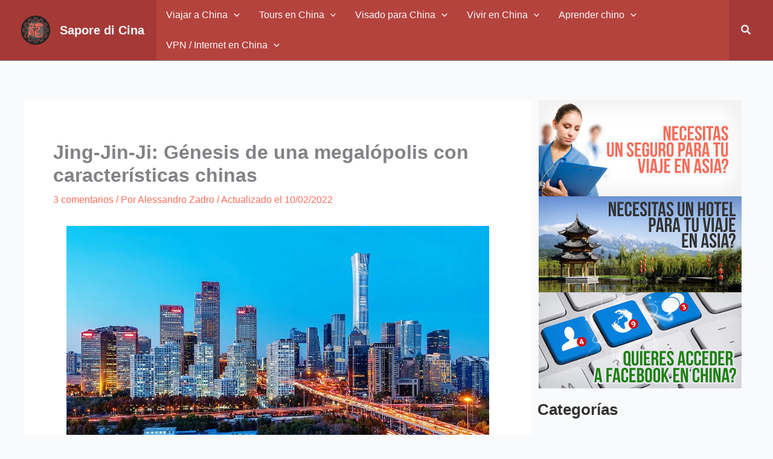

--- FILE ---
content_type: text/html; charset=UTF-8
request_url: https://www.saporedicina.com/es/jing-jin-ji-megalopolis/
body_size: 34307
content:
<!DOCTYPE html><html lang="es"><head><script data-no-optimize="1">var litespeed_docref=sessionStorage.getItem("litespeed_docref");litespeed_docref&&(Object.defineProperty(document,"referrer",{get:function(){return litespeed_docref}}),sessionStorage.removeItem("litespeed_docref"));</script> <meta charset="UTF-8"><meta name="viewport" content="width=device-width, initial-scale=1"><link rel="profile" href="https://gmpg.org/xfn/11"><meta name='robots' content='index, follow, max-image-preview:large, max-snippet:-1, max-video-preview:-1' /> <script data-no-defer="1" data-ezscrex="false" data-cfasync="false" data-pagespeed-no-defer data-cookieconsent="ignore">var ctPublicFunctions = {"_ajax_nonce":"9265959799","_rest_nonce":"fe08dd817f","_ajax_url":"\/es\/wp-admin\/admin-ajax.php","_rest_url":"https:\/\/www.saporedicina.com\/es\/wp-json\/","data__cookies_type":"native","data__ajax_type":"rest","data__bot_detector_enabled":0,"data__frontend_data_log_enabled":1,"cookiePrefix":"","wprocket_detected":false,"host_url":"www.saporedicina.com","text__ee_click_to_select":"Click to select the whole data","text__ee_original_email":"The complete one is","text__ee_got_it":"Got it","text__ee_blocked":"Bloqueado","text__ee_cannot_connect":"Cannot connect","text__ee_cannot_decode":"Can not decode email. Unknown reason","text__ee_email_decoder":"CleanTalk email decoder","text__ee_wait_for_decoding":"The magic is on the way!","text__ee_decoding_process":"Please wait a few seconds while we decode the contact data."}</script> <script data-no-defer="1" data-ezscrex="false" data-cfasync="false" data-pagespeed-no-defer data-cookieconsent="ignore">var ctPublic = {"_ajax_nonce":"9265959799","settings__forms__check_internal":"1","settings__forms__check_external":"1","settings__forms__force_protection":0,"settings__forms__search_test":"1","settings__forms__wc_add_to_cart":"0","settings__data__bot_detector_enabled":0,"settings__sfw__anti_crawler":0,"blog_home":"https:\/\/www.saporedicina.com\/es\/","pixel__setting":"0","pixel__enabled":false,"pixel__url":null,"data__email_check_before_post":"1","data__email_check_exist_post":0,"data__cookies_type":"native","data__key_is_ok":true,"data__visible_fields_required":true,"wl_brandname":"Anti-Spam by CleanTalk","wl_brandname_short":"CleanTalk","ct_checkjs_key":"0931ccad8f5d094f0b0904150e43d0ddcf9e85c73e415523c04a26ef75194810","emailEncoderPassKey":"c5fac8f96845b43a551aa44d7439d2eb","bot_detector_forms_excluded":"W10=","advancedCacheExists":true,"varnishCacheExists":false,"wc_ajax_add_to_cart":false}</script> <title>Jing-Jin-Ji: Génesis de una megalópolis con características chinas</title><meta name="description" content="Descubre lo que es Jing-Jin-Ji y los retos a los que se enfrenta el diseño de las metrópolis más poblada del planeta" /><link rel="canonical" href="https://www.saporedicina.com/es/jing-jin-ji-megalopolis/" /><meta property="og:locale" content="es_ES" /><meta property="og:type" content="article" /><meta property="og:title" content="Jing-Jin-Ji: Génesis de una megalópolis con características chinas" /><meta property="og:description" content="Descubre lo que es Jing-Jin-Ji y los retos a los que se enfrenta el diseño de las metrópolis más poblada del planeta" /><meta property="og:url" content="https://www.saporedicina.com/es/jing-jin-ji-megalopolis/" /><meta property="og:site_name" content="Sapore di Cina" /><meta property="article:publisher" content="https://www.facebook.com/saporedicinaespanol" /><meta property="article:published_time" content="2016-11-23T02:00:15+00:00" /><meta property="article:modified_time" content="2022-02-10T10:59:47+00:00" /><meta property="og:image" content="https://www.saporedicina.com/es/wp-content/uploads/2016/11/jingjinji.jpg" /><meta property="og:image:width" content="700" /><meta property="og:image:height" content="376" /><meta property="og:image:type" content="image/jpeg" /><meta name="author" content="Alessandro Zadro" /><meta name="twitter:card" content="summary_large_image" /><meta name="twitter:creator" content="@sbortozhou" /><meta name="twitter:site" content="@sbortozhou" /><meta name="twitter:label1" content="Escrito por" /><meta name="twitter:data1" content="Alessandro Zadro" /><meta name="twitter:label2" content="Tiempo de lectura" /><meta name="twitter:data2" content="12 minutos" /> <script type="application/ld+json" class="yoast-schema-graph">{"@context":"https://schema.org","@graph":[{"@type":"Article","@id":"https://www.saporedicina.com/es/jing-jin-ji-megalopolis/#article","isPartOf":{"@id":"https://www.saporedicina.com/es/jing-jin-ji-megalopolis/"},"author":{"name":"Alessandro Zadro","@id":"https://www.saporedicina.com/es/#/schema/person/1e5fc67f0c746150fbd2440282929bc1"},"headline":"Jing-Jin-Ji: Génesis de una megalópolis con características chinas","datePublished":"2016-11-23T02:00:15+00:00","dateModified":"2022-02-10T10:59:47+00:00","mainEntityOfPage":{"@id":"https://www.saporedicina.com/es/jing-jin-ji-megalopolis/"},"wordCount":2361,"commentCount":3,"publisher":{"@id":"https://www.saporedicina.com/es/#organization"},"image":{"@id":"https://www.saporedicina.com/es/jing-jin-ji-megalopolis/#primaryimage"},"thumbnailUrl":"https://www.saporedicina.com/es/wp-content/uploads/2016/11/jingjinji.jpg","keywords":["Beijing","Hebei","Tianjin","Viajar en China"],"articleSection":["Sociedad y Historia Asiática"],"inLanguage":"es","potentialAction":[{"@type":"CommentAction","name":"Comment","target":["https://www.saporedicina.com/es/jing-jin-ji-megalopolis/#respond"]}]},{"@type":"WebPage","@id":"https://www.saporedicina.com/es/jing-jin-ji-megalopolis/","url":"https://www.saporedicina.com/es/jing-jin-ji-megalopolis/","name":"Jing-Jin-Ji: Génesis de una megalópolis con características chinas","isPartOf":{"@id":"https://www.saporedicina.com/es/#website"},"primaryImageOfPage":{"@id":"https://www.saporedicina.com/es/jing-jin-ji-megalopolis/#primaryimage"},"image":{"@id":"https://www.saporedicina.com/es/jing-jin-ji-megalopolis/#primaryimage"},"thumbnailUrl":"https://www.saporedicina.com/es/wp-content/uploads/2016/11/jingjinji.jpg","datePublished":"2016-11-23T02:00:15+00:00","dateModified":"2022-02-10T10:59:47+00:00","description":"Descubre lo que es Jing-Jin-Ji y los retos a los que se enfrenta el diseño de las metrópolis más poblada del planeta","breadcrumb":{"@id":"https://www.saporedicina.com/es/jing-jin-ji-megalopolis/#breadcrumb"},"inLanguage":"es","potentialAction":[{"@type":"ReadAction","target":["https://www.saporedicina.com/es/jing-jin-ji-megalopolis/"]}]},{"@type":"ImageObject","inLanguage":"es","@id":"https://www.saporedicina.com/es/jing-jin-ji-megalopolis/#primaryimage","url":"https://www.saporedicina.com/es/wp-content/uploads/2016/11/jingjinji.jpg","contentUrl":"https://www.saporedicina.com/es/wp-content/uploads/2016/11/jingjinji.jpg","width":700,"height":376},{"@type":"BreadcrumbList","@id":"https://www.saporedicina.com/es/jing-jin-ji-megalopolis/#breadcrumb","itemListElement":[{"@type":"ListItem","position":1,"name":"SDC","item":"https://www.saporedicina.com/es/"},{"@type":"ListItem","position":2,"name":"Articulos","item":"https://www.saporedicina.com/es/articulos/"},{"@type":"ListItem","position":3,"name":"Jing-Jin-Ji: Génesis de una megalópolis con características chinas"}]},{"@type":"WebSite","@id":"https://www.saporedicina.com/es/#website","url":"https://www.saporedicina.com/es/","name":"Sapore di Cina","description":"Aprender Chino, Viajar, Estudiar o Trabajar en China y Asia","publisher":{"@id":"https://www.saporedicina.com/es/#organization"},"alternateName":"SDC","potentialAction":[{"@type":"SearchAction","target":{"@type":"EntryPoint","urlTemplate":"https://www.saporedicina.com/es/?s={search_term_string}"},"query-input":{"@type":"PropertyValueSpecification","valueRequired":true,"valueName":"search_term_string"}}],"inLanguage":"es"},{"@type":"Organization","@id":"https://www.saporedicina.com/es/#organization","name":"Sapore di Cina","url":"https://www.saporedicina.com/es/","logo":{"@type":"ImageObject","inLanguage":"es","@id":"https://www.saporedicina.com/es/#/schema/logo/image/","url":"https://www.saporedicina.com/es/wp-content/uploads/2019/04/logo.jpg","contentUrl":"https://www.saporedicina.com/es/wp-content/uploads/2019/04/logo.jpg","width":800,"height":800,"caption":"Sapore di Cina"},"image":{"@id":"https://www.saporedicina.com/es/#/schema/logo/image/"},"sameAs":["https://www.facebook.com/saporedicinaespanol","https://x.com/sbortozhou","https://www.youtube.com/channel/UCl2ssfXqNmOeaY6l470UDlQ/"]},{"@type":"Person","@id":"https://www.saporedicina.com/es/#/schema/person/1e5fc67f0c746150fbd2440282929bc1","name":"Alessandro Zadro","image":{"@type":"ImageObject","inLanguage":"es","@id":"https://www.saporedicina.com/es/#/schema/person/image/","url":"https://secure.gravatar.com/avatar/2eb0147981d808b1e7c6cf49c6dedb6a6ee99f2d689426cd1d66eec23513c01c?s=96&d=mm&r=g","contentUrl":"https://secure.gravatar.com/avatar/2eb0147981d808b1e7c6cf49c6dedb6a6ee99f2d689426cd1d66eec23513c01c?s=96&d=mm&r=g","caption":"Alessandro Zadro"},"description":"Alessandro actualmente vive en Beijing, donde cursa el Máster en Relaciones Internacionales en la Universidad de Pekín. Anteriormente obtuvo la diplomatura de Lenguas, Culturas y Sociedades de Asia Oriental en la Universidad Ca 'Foscari de Venecia y una máster en Estudios Chinos en la Escuela de Estudios Orientales y Africanos (SOAS) en Londres.","url":"https://www.saporedicina.com/es/author/alessandro/"}]}</script> <link rel='dns-prefetch' href='//www.googletagmanager.com' /><link rel='dns-prefetch' href='//www.google-analytics.com' /><link rel='preconnect' href='//www.google-analytics.com' /><link rel="alternate" type="application/rss+xml" title="Sapore di Cina &raquo; Feed" href="https://www.saporedicina.com/es/feed/" /><link rel="alternate" type="application/rss+xml" title="Sapore di Cina &raquo; Feed de los comentarios" href="https://www.saporedicina.com/es/comments/feed/" /><link rel="alternate" type="application/rss+xml" title="Sapore di Cina &raquo; Comentario Jing-Jin-Ji: Génesis de una megalópolis con características chinas del feed" href="https://www.saporedicina.com/es/jing-jin-ji-megalopolis/feed/" /> <script type="litespeed/javascript">function cpLoadCSS(e,t,n){"use strict";var i=window.document.createElement("link"),o=t||window.document.getElementsByTagName("script")[0];return i.rel="stylesheet",i.href=e,i.media="only x",o.parentNode.insertBefore(i,o),setTimeout(function(){i.media=n||"all"}),i}</script><link data-optimized="2" rel="stylesheet" href="https://www.saporedicina.com/es/wp-content/litespeed/css/1ccdfca6acb35c345962670711fa53c2.css?ver=98d58" /><link rel="preload" as="image" href="https://www.saporedicina.com/es/wp-content/uploads/2016/11/jingjinji.jpg.webp"><link rel="preload" as="image" href="https://www.saporedicina.com/es/wp-content/uploads/banners/insurance-asia-sp.jpg"><link rel="preload" as="image" href="https://www.saporedicina.com/es/wp-content/uploads/banners/hotel-in-asia-sp.jpg"><link rel="preload" as="image" href="https://www.saporedicina.com/es/wp-content/uploads/banners/vpn-access-in-china-sp.jpg"><link rel="preload" as="image" href="https://www.saporedicina.com/es/wp-content/uploads/banners/insurance-asia-sp.jpg"><link rel="preload" as="image" href="https://www.saporedicina.com/es/wp-content/uploads/banners/hotel-in-asia-sp.jpg"><link rel="preload" as="image" href="https://www.saporedicina.com/es/wp-content/uploads/banners/vpn-access-in-china-sp.jpg"> <script type="litespeed/javascript">document.addEventListener('DOMContentLiteSpeedLoaded',function(event){if(typeof cpLoadCSS!=='undefined'){cpLoadCSS('https://www.saporedicina.com/es/wp-content/plugins/convertpro/assets/modules/css/cp-popup.min.css',0,'all')}})</script> <!--[if IE]> <script src="https://www.saporedicina.com/es/wp-content/themes/astra/assets/js/minified/flexibility.min.js" id="astra-flexibility-js"></script> <script id="astra-flexibility-js-after">flexibility(document.documentElement);</script> <![endif]--> <script type="litespeed/javascript" data-src="https://www.saporedicina.com/es/wp-content/plugins/cleantalk-spam-protect/js/apbct-public-bundle_full-protection_gathering.min.js" id="apbct-public-bundle_full-protection_gathering.min-js-js"></script> <script type="litespeed/javascript" data-src="https://www.saporedicina.com/es/wp-includes/js/jquery/jquery.min.js" id="jquery-core-js"></script> <script id="cookie-law-info-js-extra" type="litespeed/javascript">var Cli_Data={"nn_cookie_ids":["cid","apbct_urls","ct_ps_timestamp","ct_fkp_timestamp","ct_pointer_data","ct_timezone","CookieLawInfoConsent","cookielawinfo-checkbox-necessary","cookielawinfo-checkbox-functional","cookielawinfo-checkbox-performance","cookielawinfo-checkbox-analytics","cookielawinfo-checkbox-advertisement","cookielawinfo-checkbox-others","apbct_site_referer","ct_checkjs","apbct_timestamp","apbct_prev_referer","apbct_page_hits","JSESSIONID","apbct_cookies_test","apbct_visible_fields_1","cppro-ft","cppro-ft-style","cppro-ft-style-temp","apbct_visible_fields_2","bkng","apbct_visible_fields_3","ASPSESSIONIDSCBTRSBQ","an_theme","theme","advanced-rt","ct_screen_info","apbct_site_landing_ts","ct_has_scrolled","ct_mouse_moved","ct_checked_emails","apbct_visible_fields_0"],"cookielist":[],"non_necessary_cookies":{"necessary":["cid","apbct_site_referer","ct_checkjs","apbct_timestamp","apbct_prev_referer","apbct_page_hits","JSESSIONID","apbct_cookies_test","apbct_urls","ct_ps_timestamp","ct_fkp_timestamp","ct_pointer_data","ct_timezone","CookieLawInfoConsent","apbct_site_landing_ts"],"analytics":["cid"],"others":["apbct_visible_fields_3","ASPSESSIONIDSCBTRSBQ","an_theme","theme","advanced-rt","ct_screen_info","ct_has_scrolled","ct_mouse_moved","ct_checked_emails","apbct_visible_fields_0","apbct_visible_fields_1","cppro-ft","cppro-ft-style","cppro-ft-style-temp","apbct_visible_fields_2","bkng"]},"ccpaEnabled":"","ccpaRegionBased":"","ccpaBarEnabled":"","strictlyEnabled":["necessary","obligatoire"],"ccpaType":"ccpa_gdpr","js_blocking":"1","custom_integration":"","triggerDomRefresh":"","secure_cookies":""};var cli_cookiebar_settings={"animate_speed_hide":"500","animate_speed_show":"500","background":"#FFF","border":"#b1a6a6c2","border_on":"","button_1_button_colour":"#f96e5b","button_1_button_hover":"#c75849","button_1_link_colour":"#fff","button_1_as_button":"1","button_1_new_win":"","button_2_button_colour":"#333","button_2_button_hover":"#292929","button_2_link_colour":"#444","button_2_as_button":"","button_2_hidebar":"","button_3_button_colour":"#dedfe0","button_3_button_hover":"#b2b2b3","button_3_link_colour":"#333333","button_3_as_button":"1","button_3_new_win":"","button_4_button_colour":"#dedede","button_4_button_hover":"#b2b2b2","button_4_link_colour":"#464646","button_4_as_button":"1","button_7_button_colour":"#f96e5b","button_7_button_hover":"#c75849","button_7_link_colour":"#fff","button_7_as_button":"1","button_7_new_win":"","font_family":"inherit","header_fix":"","notify_animate_hide":"1","notify_animate_show":"","notify_div_id":"#cookie-law-info-bar","notify_position_horizontal":"right","notify_position_vertical":"bottom","scroll_close":"","scroll_close_reload":"","accept_close_reload":"","reject_close_reload":"","showagain_tab":"","showagain_background":"#fff","showagain_border":"#000","showagain_div_id":"#cookie-law-info-again","showagain_x_position":"100px","text":"#333333","show_once_yn":"","show_once":"10000","logging_on":"","as_popup":"","popup_overlay":"1","bar_heading_text":"","cookie_bar_as":"popup","popup_showagain_position":"bottom-right","widget_position":"left"};var log_object={"ajax_url":"https:\/\/www.saporedicina.com\/es\/wp-admin\/admin-ajax.php"}</script> <script data-cfasync="false" async src="https://www.saporedicina.com/es/wp-content/uploads/caos/3f162ffa.js" id="caos-gtag-js"></script> <script data-cfasync="false" id="caos-gtag-js-after">window.dataLayer = window.dataLayer || [];

    function gtag() {
        dataLayer.push(arguments);
    }

    gtag('js', new Date());
    gtag('config', 'G-R9JBB4NKJG', {"cookie_domain":"www.saporedicina.com","cookie_flags":"samesite=none;secure","allow_google_signals":false});</script> <link rel="https://api.w.org/" href="https://www.saporedicina.com/es/wp-json/" /><link rel="alternate" title="JSON" type="application/json" href="https://www.saporedicina.com/es/wp-json/wp/v2/posts/10517" /><link rel="EditURI" type="application/rsd+xml" title="RSD" href="https://www.saporedicina.com/es/xmlrpc.php?rsd" /><meta name="generator" content="WordPress 6.8.3" /><link rel='shortlink' href='https://www.saporedicina.com/es/?p=10517' /><link rel="alternate" title="oEmbed (JSON)" type="application/json+oembed" href="https://www.saporedicina.com/es/wp-json/oembed/1.0/embed?url=https%3A%2F%2Fwww.saporedicina.com%2Fes%2Fjing-jin-ji-megalopolis%2F" /><link rel="alternate" title="oEmbed (XML)" type="text/xml+oembed" href="https://www.saporedicina.com/es/wp-json/oembed/1.0/embed?url=https%3A%2F%2Fwww.saporedicina.com%2Fes%2Fjing-jin-ji-megalopolis%2F&#038;format=xml" /><link rel="alternate" hreflang="en" href="https://www.saporedicina.com/english/jing-jin-ji-megalopolis/" /><link rel="alternate" hreflang="it" href="https://www.saporedicina.com/jing-jin-ji-megalopoli/" /><link rel="alternate" hreflang="es" href="https://www.saporedicina.com/es/jing-jin-ji-megalopolis/" /><link rel="pingback" href="https://www.saporedicina.com/es/xmlrpc.php"><link rel="icon" href="https://www.saporedicina.com/es/wp-content/uploads/2020/08/cropped-sdc-logo-32x32.png" sizes="32x32" /><link rel="icon" href="https://www.saporedicina.com/es/wp-content/uploads/2020/08/cropped-sdc-logo-192x192.png" sizes="192x192" /><link rel="apple-touch-icon" href="https://www.saporedicina.com/es/wp-content/uploads/2020/08/cropped-sdc-logo-180x180.png" /><meta name="msapplication-TileImage" content="https://www.saporedicina.com/es/wp-content/uploads/2020/08/cropped-sdc-logo-270x270.png" /></head><body itemtype='https://schema.org/Blog' itemscope='itemscope' class="wp-singular post-template-default single single-post postid-10517 single-format-standard wp-custom-logo wp-theme-astra wp-child-theme-astra-child-es cp_aff_false ast-desktop ast-separate-container ast-right-sidebar astra-4.11.10 group-blog ast-blog-single-style-1 ast-single-post ast-inherit-site-logo-transparent ast-hfb-header ast-full-width-primary-header ast-full-width-layout ast-sticky-main-shrink ast-sticky-header-shrink ast-inherit-site-logo-sticky ast-primary-sticky-enabled ast-normal-title-enabled astra-addon-4.12.0"><a
class="skip-link screen-reader-text"
href="#content"
title="Ir al contenido">
Ir al contenido</a><div
class="hfeed site" id="page"><header
class="site-header header-main-layout-1 ast-primary-menu-enabled ast-logo-title-inline ast-hide-custom-menu-mobile ast-builder-menu-toggle-icon ast-mobile-header-inline" id="masthead" itemtype="https://schema.org/WPHeader" itemscope="itemscope" itemid="#masthead"		><div id="ast-desktop-header" data-toggle-type="off-canvas"><div class="ast-main-header-wrap main-header-bar-wrap "><div class="ast-primary-header-bar ast-primary-header main-header-bar site-header-focus-item" data-section="section-primary-header-builder"><div class="site-primary-header-wrap ast-builder-grid-row-container site-header-focus-item ast-container" data-section="section-primary-header-builder"><div class="ast-builder-grid-row ast-builder-grid-row-has-sides ast-builder-grid-row-no-center"><div class="site-header-primary-section-left site-header-section ast-flex site-header-section-left"><div class="ast-builder-layout-element ast-flex site-header-focus-item" data-section="title_tagline"><div
class="site-branding ast-site-identity" itemtype="https://schema.org/Organization" itemscope="itemscope"				>
<span class="site-logo-img"><a href="https://www.saporedicina.com/es/" class="custom-logo-link" rel="home"><img data-lazyloaded="1" src="[data-uri]" width="512" height="512" data-src="https://www.saporedicina.com/es/wp-content/uploads/2020/08/cropped-sdc-logo.png" class="custom-logo" alt="Sapore di Cina" decoding="async" fetchpriority="high" data-srcset="https://www.saporedicina.com/es/wp-content/uploads/2020/08/cropped-sdc-logo.png 512w, https://www.saporedicina.com/es/wp-content/uploads/2020/08/cropped-sdc-logo-300x300.png 300w, https://www.saporedicina.com/es/wp-content/uploads/2020/08/cropped-sdc-logo-150x150.png 150w, https://www.saporedicina.com/es/wp-content/uploads/2020/08/cropped-sdc-logo-270x270.png 270w, https://www.saporedicina.com/es/wp-content/uploads/2020/08/cropped-sdc-logo-192x192.png 192w, https://www.saporedicina.com/es/wp-content/uploads/2020/08/cropped-sdc-logo-180x180.png 180w, https://www.saporedicina.com/es/wp-content/uploads/2020/08/cropped-sdc-logo-32x32.png 32w" data-sizes="(max-width: 512px) 100vw, 512px" /></a></span><div class="ast-site-title-wrap">
<span class="site-title" itemprop="name">
<a href="https://www.saporedicina.com/es/" rel="home" itemprop="url" >
Sapore di Cina
</a>
</span></div></div></div></div><div class="site-header-primary-section-right site-header-section ast-flex ast-grid-right-section"><div class="ast-builder-menu-1 ast-builder-menu ast-flex ast-builder-menu-1-focus-item ast-builder-layout-element site-header-focus-item" data-section="section-hb-menu-1"><div class="ast-main-header-bar-alignment"><div class="main-header-bar-navigation"><nav class="site-navigation ast-flex-grow-1 navigation-accessibility site-header-focus-item" id="primary-site-navigation-desktop" aria-label="Navegación del sitio principal" itemtype="https://schema.org/SiteNavigationElement" itemscope="itemscope"><div class="main-navigation ast-inline-flex"><ul id="ast-hf-menu-1" class="main-header-menu ast-menu-shadow ast-nav-menu ast-flex  submenu-with-border astra-menu-animation-slide-down  ast-menu-hover-style-zoom  stack-on-mobile ast-mega-menu-enabled"><li id="menu-item-15" class="unclickable menu-item menu-item-type-custom menu-item-object-custom menu-item-has-children menu-item-15"><a aria-expanded="false" href="#" class="menu-link"><span class="ast-icon icon-arrow"><svg class="ast-arrow-svg" xmlns="http://www.w3.org/2000/svg" xmlns:xlink="http://www.w3.org/1999/xlink" version="1.1" x="0px" y="0px" width="26px" height="16.043px" viewBox="57 35.171 26 16.043" enable-background="new 57 35.171 26 16.043" xml:space="preserve">
<path d="M57.5,38.193l12.5,12.5l12.5-12.5l-2.5-2.5l-10,10l-10-10L57.5,38.193z" />
</svg></span><span class="menu-text">Viajar a China</span><span role="application" class="dropdown-menu-toggle ast-header-navigation-arrow" tabindex="0" aria-expanded="false" aria-label="Conmutador del menú"  ><span class="ast-icon icon-arrow"><svg class="ast-arrow-svg" xmlns="http://www.w3.org/2000/svg" xmlns:xlink="http://www.w3.org/1999/xlink" version="1.1" x="0px" y="0px" width="26px" height="16.043px" viewBox="57 35.171 26 16.043" enable-background="new 57 35.171 26 16.043" xml:space="preserve">
<path d="M57.5,38.193l12.5,12.5l12.5-12.5l-2.5-2.5l-10,10l-10-10L57.5,38.193z" />
</svg></span></span></a><button class="ast-menu-toggle" aria-expanded="false" aria-label="Toggle menu"><span class="screen-reader-text">Alternar menú</span><span class="ast-icon icon-arrow"><svg class="ast-arrow-svg" xmlns="http://www.w3.org/2000/svg" xmlns:xlink="http://www.w3.org/1999/xlink" version="1.1" x="0px" y="0px" width="26px" height="16.043px" viewBox="57 35.171 26 16.043" enable-background="new 57 35.171 26 16.043" xml:space="preserve">
<path d="M57.5,38.193l12.5,12.5l12.5-12.5l-2.5-2.5l-10,10l-10-10L57.5,38.193z" />
</svg></span></button><ul class="sub-menu"><li id="menu-item-3166" class="menu-item menu-item-type-post_type menu-item-object-post menu-item-3166"><a rel="nofollow" href="https://www.saporedicina.com/es/viajar-a-china/" class="menu-link"><span class="ast-icon icon-arrow"><svg class="ast-arrow-svg" xmlns="http://www.w3.org/2000/svg" xmlns:xlink="http://www.w3.org/1999/xlink" version="1.1" x="0px" y="0px" width="26px" height="16.043px" viewBox="57 35.171 26 16.043" enable-background="new 57 35.171 26 16.043" xml:space="preserve">
<path d="M57.5,38.193l12.5,12.5l12.5-12.5l-2.5-2.5l-10,10l-10-10L57.5,38.193z" />
</svg></span><span class="menu-text">Consejos y Recursos</span></a></li><li id="menu-item-8665" class="menu-item menu-item-type-post_type menu-item-object-post menu-item-8665"><a rel="nofollow" href="https://www.saporedicina.com/es/seguro-viaje-china/" class="menu-link"><span class="ast-icon icon-arrow"><svg class="ast-arrow-svg" xmlns="http://www.w3.org/2000/svg" xmlns:xlink="http://www.w3.org/1999/xlink" version="1.1" x="0px" y="0px" width="26px" height="16.043px" viewBox="57 35.171 26 16.043" enable-background="new 57 35.171 26 16.043" xml:space="preserve">
<path d="M57.5,38.193l12.5,12.5l12.5-12.5l-2.5-2.5l-10,10l-10-10L57.5,38.193z" />
</svg></span><span class="menu-text">Seguro médico para viajeros</span></a></li><li id="menu-item-6678" class="menu-item menu-item-type-post_type menu-item-object-post menu-item-6678"><a rel="nofollow" href="https://www.saporedicina.com/es/hoteles-en-china/" class="menu-link"><span class="ast-icon icon-arrow"><svg class="ast-arrow-svg" xmlns="http://www.w3.org/2000/svg" xmlns:xlink="http://www.w3.org/1999/xlink" version="1.1" x="0px" y="0px" width="26px" height="16.043px" viewBox="57 35.171 26 16.043" enable-background="new 57 35.171 26 16.043" xml:space="preserve">
<path d="M57.5,38.193l12.5,12.5l12.5-12.5l-2.5-2.5l-10,10l-10-10L57.5,38.193z" />
</svg></span><span class="menu-text">Cómo reservar hotel en China</span></a></li><li id="menu-item-4449" class="menu-item menu-item-type-post_type menu-item-object-post menu-item-4449"><a rel="nofollow" href="https://www.saporedicina.com/es/viajar-en-tren-por-china/" class="menu-link"><span class="ast-icon icon-arrow"><svg class="ast-arrow-svg" xmlns="http://www.w3.org/2000/svg" xmlns:xlink="http://www.w3.org/1999/xlink" version="1.1" x="0px" y="0px" width="26px" height="16.043px" viewBox="57 35.171 26 16.043" enable-background="new 57 35.171 26 16.043" xml:space="preserve">
<path d="M57.5,38.193l12.5,12.5l12.5-12.5l-2.5-2.5l-10,10l-10-10L57.5,38.193z" />
</svg></span><span class="menu-text">Reserva tu billete de tren</span></a></li><li id="menu-item-9357" class="menu-item menu-item-type-post_type menu-item-object-page menu-item-9357"><a rel="nofollow" href="https://www.saporedicina.com/es/destinos-china/" class="menu-link"><span class="ast-icon icon-arrow"><svg class="ast-arrow-svg" xmlns="http://www.w3.org/2000/svg" xmlns:xlink="http://www.w3.org/1999/xlink" version="1.1" x="0px" y="0px" width="26px" height="16.043px" viewBox="57 35.171 26 16.043" enable-background="new 57 35.171 26 16.043" xml:space="preserve">
<path d="M57.5,38.193l12.5,12.5l12.5-12.5l-2.5-2.5l-10,10l-10-10L57.5,38.193z" />
</svg></span><span class="menu-text">Destinos</span></a></li><li id="menu-item-25553" class="menu-item menu-item-type-post_type menu-item-object-page menu-item-25553"><a href="https://www.saporedicina.com/es/calculadora-coste-viaje/" class="menu-link"><span class="ast-icon icon-arrow"><svg class="ast-arrow-svg" xmlns="http://www.w3.org/2000/svg" xmlns:xlink="http://www.w3.org/1999/xlink" version="1.1" x="0px" y="0px" width="26px" height="16.043px" viewBox="57 35.171 26 16.043" enable-background="new 57 35.171 26 16.043" xml:space="preserve">
<path d="M57.5,38.193l12.5,12.5l12.5-12.5l-2.5-2.5l-10,10l-10-10L57.5,38.193z" />
</svg></span><span class="menu-text">Calculadora de gastos de viaje</span></a></li></ul></li><li id="menu-item-3399" class="unclickable menu-item menu-item-type-custom menu-item-object-custom menu-item-has-children menu-item-3399"><a aria-expanded="false" href="#" class="menu-link"><span class="ast-icon icon-arrow"><svg class="ast-arrow-svg" xmlns="http://www.w3.org/2000/svg" xmlns:xlink="http://www.w3.org/1999/xlink" version="1.1" x="0px" y="0px" width="26px" height="16.043px" viewBox="57 35.171 26 16.043" enable-background="new 57 35.171 26 16.043" xml:space="preserve">
<path d="M57.5,38.193l12.5,12.5l12.5-12.5l-2.5-2.5l-10,10l-10-10L57.5,38.193z" />
</svg></span><span class="menu-text">Tours en China</span><span role="application" class="dropdown-menu-toggle ast-header-navigation-arrow" tabindex="0" aria-expanded="false" aria-label="Conmutador del menú"  ><span class="ast-icon icon-arrow"><svg class="ast-arrow-svg" xmlns="http://www.w3.org/2000/svg" xmlns:xlink="http://www.w3.org/1999/xlink" version="1.1" x="0px" y="0px" width="26px" height="16.043px" viewBox="57 35.171 26 16.043" enable-background="new 57 35.171 26 16.043" xml:space="preserve">
<path d="M57.5,38.193l12.5,12.5l12.5-12.5l-2.5-2.5l-10,10l-10-10L57.5,38.193z" />
</svg></span></span></a><button class="ast-menu-toggle" aria-expanded="false" aria-label="Toggle menu"><span class="screen-reader-text">Alternar menú</span><span class="ast-icon icon-arrow"><svg class="ast-arrow-svg" xmlns="http://www.w3.org/2000/svg" xmlns:xlink="http://www.w3.org/1999/xlink" version="1.1" x="0px" y="0px" width="26px" height="16.043px" viewBox="57 35.171 26 16.043" enable-background="new 57 35.171 26 16.043" xml:space="preserve">
<path d="M57.5,38.193l12.5,12.5l12.5-12.5l-2.5-2.5l-10,10l-10-10L57.5,38.193z" />
</svg></span></button><ul class="sub-menu"><li id="menu-item-8658" class="menu-item menu-item-type-post_type menu-item-object-post menu-item-8658"><a rel="nofollow" href="https://www.saporedicina.com/es/guia-tours-viaje-a-china/" class="menu-link"><span class="ast-icon icon-arrow"><svg class="ast-arrow-svg" xmlns="http://www.w3.org/2000/svg" xmlns:xlink="http://www.w3.org/1999/xlink" version="1.1" x="0px" y="0px" width="26px" height="16.043px" viewBox="57 35.171 26 16.043" enable-background="new 57 35.171 26 16.043" xml:space="preserve">
<path d="M57.5,38.193l12.5,12.5l12.5-12.5l-2.5-2.5l-10,10l-10-10L57.5,38.193z" />
</svg></span><span class="menu-text">Tours en China: Consejos y Agencias</span></a></li><li id="menu-item-8659" class="menu-item menu-item-type-post_type menu-item-object-post menu-item-8659"><a rel="nofollow" href="https://www.saporedicina.com/es/tour-beijing-y-lugares-turisticos/" class="menu-link"><span class="ast-icon icon-arrow"><svg class="ast-arrow-svg" xmlns="http://www.w3.org/2000/svg" xmlns:xlink="http://www.w3.org/1999/xlink" version="1.1" x="0px" y="0px" width="26px" height="16.043px" viewBox="57 35.171 26 16.043" enable-background="new 57 35.171 26 16.043" xml:space="preserve">
<path d="M57.5,38.193l12.5,12.5l12.5-12.5l-2.5-2.5l-10,10l-10-10L57.5,38.193z" />
</svg></span><span class="menu-text">Tours en Beijing</span></a></li><li id="menu-item-8661" class="menu-item menu-item-type-post_type menu-item-object-post menu-item-8661"><a rel="nofollow" href="https://www.saporedicina.com/es/tours-a-tibet-y-campamento-base-everest/" class="menu-link"><span class="ast-icon icon-arrow"><svg class="ast-arrow-svg" xmlns="http://www.w3.org/2000/svg" xmlns:xlink="http://www.w3.org/1999/xlink" version="1.1" x="0px" y="0px" width="26px" height="16.043px" viewBox="57 35.171 26 16.043" enable-background="new 57 35.171 26 16.043" xml:space="preserve">
<path d="M57.5,38.193l12.5,12.5l12.5-12.5l-2.5-2.5l-10,10l-10-10L57.5,38.193z" />
</svg></span><span class="menu-text">Tours a Tíbet</span></a></li><li id="menu-item-8660" class="menu-item menu-item-type-post_type menu-item-object-post menu-item-8660"><a rel="nofollow" href="https://www.saporedicina.com/es/tours-tren-tranisberiano/" class="menu-link"><span class="ast-icon icon-arrow"><svg class="ast-arrow-svg" xmlns="http://www.w3.org/2000/svg" xmlns:xlink="http://www.w3.org/1999/xlink" version="1.1" x="0px" y="0px" width="26px" height="16.043px" viewBox="57 35.171 26 16.043" enable-background="new 57 35.171 26 16.043" xml:space="preserve">
<path d="M57.5,38.193l12.5,12.5l12.5-12.5l-2.5-2.5l-10,10l-10-10L57.5,38.193z" />
</svg></span><span class="menu-text">Tours Tranisberiano</span></a></li><li id="menu-item-8662" class="menu-item menu-item-type-post_type menu-item-object-post menu-item-8662"><a rel="nofollow" href="https://www.saporedicina.com/es/templo-shaolin-kungfu-tour/" class="menu-link"><span class="ast-icon icon-arrow"><svg class="ast-arrow-svg" xmlns="http://www.w3.org/2000/svg" xmlns:xlink="http://www.w3.org/1999/xlink" version="1.1" x="0px" y="0px" width="26px" height="16.043px" viewBox="57 35.171 26 16.043" enable-background="new 57 35.171 26 16.043" xml:space="preserve">
<path d="M57.5,38.193l12.5,12.5l12.5-12.5l-2.5-2.5l-10,10l-10-10L57.5,38.193z" />
</svg></span><span class="menu-text">Tours a el Templo Shaolin</span></a></li></ul></li><li id="menu-item-6677" class="unclickable menu-item menu-item-type-custom menu-item-object-custom menu-item-has-children menu-item-6677"><a aria-expanded="false" href="#" class="menu-link"><span class="ast-icon icon-arrow"><svg class="ast-arrow-svg" xmlns="http://www.w3.org/2000/svg" xmlns:xlink="http://www.w3.org/1999/xlink" version="1.1" x="0px" y="0px" width="26px" height="16.043px" viewBox="57 35.171 26 16.043" enable-background="new 57 35.171 26 16.043" xml:space="preserve">
<path d="M57.5,38.193l12.5,12.5l12.5-12.5l-2.5-2.5l-10,10l-10-10L57.5,38.193z" />
</svg></span><span class="menu-text">Visado para China</span><span role="application" class="dropdown-menu-toggle ast-header-navigation-arrow" tabindex="0" aria-expanded="false" aria-label="Conmutador del menú"  ><span class="ast-icon icon-arrow"><svg class="ast-arrow-svg" xmlns="http://www.w3.org/2000/svg" xmlns:xlink="http://www.w3.org/1999/xlink" version="1.1" x="0px" y="0px" width="26px" height="16.043px" viewBox="57 35.171 26 16.043" enable-background="new 57 35.171 26 16.043" xml:space="preserve">
<path d="M57.5,38.193l12.5,12.5l12.5-12.5l-2.5-2.5l-10,10l-10-10L57.5,38.193z" />
</svg></span></span></a><button class="ast-menu-toggle" aria-expanded="false" aria-label="Toggle menu"><span class="screen-reader-text">Alternar menú</span><span class="ast-icon icon-arrow"><svg class="ast-arrow-svg" xmlns="http://www.w3.org/2000/svg" xmlns:xlink="http://www.w3.org/1999/xlink" version="1.1" x="0px" y="0px" width="26px" height="16.043px" viewBox="57 35.171 26 16.043" enable-background="new 57 35.171 26 16.043" xml:space="preserve">
<path d="M57.5,38.193l12.5,12.5l12.5-12.5l-2.5-2.5l-10,10l-10-10L57.5,38.193z" />
</svg></span></button><ul class="sub-menu"><li id="menu-item-18665" class="menu-item menu-item-type-post_type menu-item-object-post menu-item-18665"><a rel="nofollow" href="https://www.saporedicina.com/es/visado-online-para-china/" class="menu-link"><span class="ast-icon icon-arrow"><svg class="ast-arrow-svg" xmlns="http://www.w3.org/2000/svg" xmlns:xlink="http://www.w3.org/1999/xlink" version="1.1" x="0px" y="0px" width="26px" height="16.043px" viewBox="57 35.171 26 16.043" enable-background="new 57 35.171 26 16.043" xml:space="preserve">
<path d="M57.5,38.193l12.5,12.5l12.5-12.5l-2.5-2.5l-10,10l-10-10L57.5,38.193z" />
</svg></span><span class="menu-text">Visado online para China</span></a></li><li id="menu-item-18666" class="menu-item menu-item-type-post_type menu-item-object-post menu-item-18666"><a rel="nofollow" href="https://www.saporedicina.com/es/visado-turistico-para-china/" class="menu-link"><span class="ast-icon icon-arrow"><svg class="ast-arrow-svg" xmlns="http://www.w3.org/2000/svg" xmlns:xlink="http://www.w3.org/1999/xlink" version="1.1" x="0px" y="0px" width="26px" height="16.043px" viewBox="57 35.171 26 16.043" enable-background="new 57 35.171 26 16.043" xml:space="preserve">
<path d="M57.5,38.193l12.5,12.5l12.5-12.5l-2.5-2.5l-10,10l-10-10L57.5,38.193z" />
</svg></span><span class="menu-text">Visado turístico</span></a></li><li id="menu-item-18667" class="menu-item menu-item-type-post_type menu-item-object-post menu-item-18667"><a rel="nofollow" href="https://www.saporedicina.com/es/visado-negocios-china/" class="menu-link"><span class="ast-icon icon-arrow"><svg class="ast-arrow-svg" xmlns="http://www.w3.org/2000/svg" xmlns:xlink="http://www.w3.org/1999/xlink" version="1.1" x="0px" y="0px" width="26px" height="16.043px" viewBox="57 35.171 26 16.043" enable-background="new 57 35.171 26 16.043" xml:space="preserve">
<path d="M57.5,38.193l12.5,12.5l12.5-12.5l-2.5-2.5l-10,10l-10-10L57.5,38.193z" />
</svg></span><span class="menu-text">Visado de negocios</span></a></li><li id="menu-item-18668" class="menu-item menu-item-type-post_type menu-item-object-post menu-item-18668"><a rel="nofollow" href="https://www.saporedicina.com/es/visado-estudiante-x-china/" class="menu-link"><span class="ast-icon icon-arrow"><svg class="ast-arrow-svg" xmlns="http://www.w3.org/2000/svg" xmlns:xlink="http://www.w3.org/1999/xlink" version="1.1" x="0px" y="0px" width="26px" height="16.043px" viewBox="57 35.171 26 16.043" enable-background="new 57 35.171 26 16.043" xml:space="preserve">
<path d="M57.5,38.193l12.5,12.5l12.5-12.5l-2.5-2.5l-10,10l-10-10L57.5,38.193z" />
</svg></span><span class="menu-text">Visado de estudios</span></a></li><li id="menu-item-3180" class="menu-item menu-item-type-post_type menu-item-object-post menu-item-3180"><a rel="nofollow" href="https://www.saporedicina.com/es/visado-chino/" class="menu-link"><span class="ast-icon icon-arrow"><svg class="ast-arrow-svg" xmlns="http://www.w3.org/2000/svg" xmlns:xlink="http://www.w3.org/1999/xlink" version="1.1" x="0px" y="0px" width="26px" height="16.043px" viewBox="57 35.171 26 16.043" enable-background="new 57 35.171 26 16.043" xml:space="preserve">
<path d="M57.5,38.193l12.5,12.5l12.5-12.5l-2.5-2.5l-10,10l-10-10L57.5,38.193z" />
</svg></span><span class="menu-text">Otros visados</span></a></li></ul></li><li id="menu-item-13" class="unclickable menu-item menu-item-type-custom menu-item-object-custom menu-item-has-children menu-item-13"><a aria-expanded="false" href="#" class="menu-link"><span class="ast-icon icon-arrow"><svg class="ast-arrow-svg" xmlns="http://www.w3.org/2000/svg" xmlns:xlink="http://www.w3.org/1999/xlink" version="1.1" x="0px" y="0px" width="26px" height="16.043px" viewBox="57 35.171 26 16.043" enable-background="new 57 35.171 26 16.043" xml:space="preserve">
<path d="M57.5,38.193l12.5,12.5l12.5-12.5l-2.5-2.5l-10,10l-10-10L57.5,38.193z" />
</svg></span><span class="menu-text">Vivir en China</span><span role="application" class="dropdown-menu-toggle ast-header-navigation-arrow" tabindex="0" aria-expanded="false" aria-label="Conmutador del menú"  ><span class="ast-icon icon-arrow"><svg class="ast-arrow-svg" xmlns="http://www.w3.org/2000/svg" xmlns:xlink="http://www.w3.org/1999/xlink" version="1.1" x="0px" y="0px" width="26px" height="16.043px" viewBox="57 35.171 26 16.043" enable-background="new 57 35.171 26 16.043" xml:space="preserve">
<path d="M57.5,38.193l12.5,12.5l12.5-12.5l-2.5-2.5l-10,10l-10-10L57.5,38.193z" />
</svg></span></span></a><button class="ast-menu-toggle" aria-expanded="false" aria-label="Toggle menu"><span class="screen-reader-text">Alternar menú</span><span class="ast-icon icon-arrow"><svg class="ast-arrow-svg" xmlns="http://www.w3.org/2000/svg" xmlns:xlink="http://www.w3.org/1999/xlink" version="1.1" x="0px" y="0px" width="26px" height="16.043px" viewBox="57 35.171 26 16.043" enable-background="new 57 35.171 26 16.043" xml:space="preserve">
<path d="M57.5,38.193l12.5,12.5l12.5-12.5l-2.5-2.5l-10,10l-10-10L57.5,38.193z" />
</svg></span></button><ul class="sub-menu"><li id="menu-item-10248" class="menu-item menu-item-type-post_type menu-item-object-post menu-item-10248"><a rel="nofollow" href="https://www.saporedicina.com/es/seguro-medico-china-expatriados/" class="menu-link"><span class="ast-icon icon-arrow"><svg class="ast-arrow-svg" xmlns="http://www.w3.org/2000/svg" xmlns:xlink="http://www.w3.org/1999/xlink" version="1.1" x="0px" y="0px" width="26px" height="16.043px" viewBox="57 35.171 26 16.043" enable-background="new 57 35.171 26 16.043" xml:space="preserve">
<path d="M57.5,38.193l12.5,12.5l12.5-12.5l-2.5-2.5l-10,10l-10-10L57.5,38.193z" />
</svg></span><span class="menu-text">Seguro médico para expatriados</span></a></li><li id="menu-item-11670" class="menu-item menu-item-type-post_type menu-item-object-post menu-item-11670"><a rel="nofollow" href="https://www.saporedicina.com/es/empresas-mudanzas-china/" class="menu-link"><span class="ast-icon icon-arrow"><svg class="ast-arrow-svg" xmlns="http://www.w3.org/2000/svg" xmlns:xlink="http://www.w3.org/1999/xlink" version="1.1" x="0px" y="0px" width="26px" height="16.043px" viewBox="57 35.171 26 16.043" enable-background="new 57 35.171 26 16.043" xml:space="preserve">
<path d="M57.5,38.193l12.5,12.5l12.5-12.5l-2.5-2.5l-10,10l-10-10L57.5,38.193z" />
</svg></span><span class="menu-text">Empresas de mudanzas internacionales</span></a></li><li id="menu-item-8038" class="menu-item menu-item-type-post_type menu-item-object-post menu-item-8038"><a rel="nofollow" href="https://www.saporedicina.com/es/coste-de-vida-en-china/" class="menu-link"><span class="ast-icon icon-arrow"><svg class="ast-arrow-svg" xmlns="http://www.w3.org/2000/svg" xmlns:xlink="http://www.w3.org/1999/xlink" version="1.1" x="0px" y="0px" width="26px" height="16.043px" viewBox="57 35.171 26 16.043" enable-background="new 57 35.171 26 16.043" xml:space="preserve">
<path d="M57.5,38.193l12.5,12.5l12.5-12.5l-2.5-2.5l-10,10l-10-10L57.5,38.193z" />
</svg></span><span class="menu-text">El coste de la vida en China</span></a></li><li id="menu-item-8593" class="menu-item menu-item-type-post_type menu-item-object-post menu-item-8593"><a rel="nofollow" href="https://www.saporedicina.com/es/sociedad-hong-kong/" class="menu-link"><span class="ast-icon icon-arrow"><svg class="ast-arrow-svg" xmlns="http://www.w3.org/2000/svg" xmlns:xlink="http://www.w3.org/1999/xlink" version="1.1" x="0px" y="0px" width="26px" height="16.043px" viewBox="57 35.171 26 16.043" enable-background="new 57 35.171 26 16.043" xml:space="preserve">
<path d="M57.5,38.193l12.5,12.5l12.5-12.5l-2.5-2.5l-10,10l-10-10L57.5,38.193z" />
</svg></span><span class="menu-text">Abrir una sociedad en Hong Kong</span></a></li><li id="menu-item-9360" class="menu-item menu-item-type-post_type menu-item-object-page menu-item-9360"><a rel="nofollow" href="https://www.saporedicina.com/es/recursos/" class="menu-link"><span class="ast-icon icon-arrow"><svg class="ast-arrow-svg" xmlns="http://www.w3.org/2000/svg" xmlns:xlink="http://www.w3.org/1999/xlink" version="1.1" x="0px" y="0px" width="26px" height="16.043px" viewBox="57 35.171 26 16.043" enable-background="new 57 35.171 26 16.043" xml:space="preserve">
<path d="M57.5,38.193l12.5,12.5l12.5-12.5l-2.5-2.5l-10,10l-10-10L57.5,38.193z" />
</svg></span><span class="menu-text">Recursos</span></a></li></ul></li><li id="menu-item-14" class="unclickable menu-item menu-item-type-custom menu-item-object-custom menu-item-has-children menu-item-14"><a aria-expanded="false" href="#" class="menu-link"><span class="ast-icon icon-arrow"><svg class="ast-arrow-svg" xmlns="http://www.w3.org/2000/svg" xmlns:xlink="http://www.w3.org/1999/xlink" version="1.1" x="0px" y="0px" width="26px" height="16.043px" viewBox="57 35.171 26 16.043" enable-background="new 57 35.171 26 16.043" xml:space="preserve">
<path d="M57.5,38.193l12.5,12.5l12.5-12.5l-2.5-2.5l-10,10l-10-10L57.5,38.193z" />
</svg></span><span class="menu-text">Aprender chino</span><span role="application" class="dropdown-menu-toggle ast-header-navigation-arrow" tabindex="0" aria-expanded="false" aria-label="Conmutador del menú"  ><span class="ast-icon icon-arrow"><svg class="ast-arrow-svg" xmlns="http://www.w3.org/2000/svg" xmlns:xlink="http://www.w3.org/1999/xlink" version="1.1" x="0px" y="0px" width="26px" height="16.043px" viewBox="57 35.171 26 16.043" enable-background="new 57 35.171 26 16.043" xml:space="preserve">
<path d="M57.5,38.193l12.5,12.5l12.5-12.5l-2.5-2.5l-10,10l-10-10L57.5,38.193z" />
</svg></span></span></a><button class="ast-menu-toggle" aria-expanded="false" aria-label="Toggle menu"><span class="screen-reader-text">Alternar menú</span><span class="ast-icon icon-arrow"><svg class="ast-arrow-svg" xmlns="http://www.w3.org/2000/svg" xmlns:xlink="http://www.w3.org/1999/xlink" version="1.1" x="0px" y="0px" width="26px" height="16.043px" viewBox="57 35.171 26 16.043" enable-background="new 57 35.171 26 16.043" xml:space="preserve">
<path d="M57.5,38.193l12.5,12.5l12.5-12.5l-2.5-2.5l-10,10l-10-10L57.5,38.193z" />
</svg></span></button><ul class="sub-menu"><li id="menu-item-3168" class="menu-item menu-item-type-post_type menu-item-object-post menu-item-3168"><a rel="nofollow" href="https://www.saporedicina.com/es/cursos-de-chino/" class="menu-link"><span class="ast-icon icon-arrow"><svg class="ast-arrow-svg" xmlns="http://www.w3.org/2000/svg" xmlns:xlink="http://www.w3.org/1999/xlink" version="1.1" x="0px" y="0px" width="26px" height="16.043px" viewBox="57 35.171 26 16.043" enable-background="new 57 35.171 26 16.043" xml:space="preserve">
<path d="M57.5,38.193l12.5,12.5l12.5-12.5l-2.5-2.5l-10,10l-10-10L57.5,38.193z" />
</svg></span><span class="menu-text">Cursos de chino</span></a></li><li id="menu-item-11671" class="menu-item menu-item-type-post_type menu-item-object-post menu-item-11671"><a rel="nofollow" href="https://www.saporedicina.com/es/fluentu-la-mejor-forma-de-aprender-chino-mediante-videos/" class="menu-link"><span class="ast-icon icon-arrow"><svg class="ast-arrow-svg" xmlns="http://www.w3.org/2000/svg" xmlns:xlink="http://www.w3.org/1999/xlink" version="1.1" x="0px" y="0px" width="26px" height="16.043px" viewBox="57 35.171 26 16.043" enable-background="new 57 35.171 26 16.043" xml:space="preserve">
<path d="M57.5,38.193l12.5,12.5l12.5-12.5l-2.5-2.5l-10,10l-10-10L57.5,38.193z" />
</svg></span><span class="menu-text">Aprender chino con vídeos</span></a></li><li id="menu-item-23077" class="menu-item menu-item-type-post_type menu-item-object-post menu-item-23077"><a href="https://www.saporedicina.com/es/chinesepod-resena/" class="menu-link"><span class="ast-icon icon-arrow"><svg class="ast-arrow-svg" xmlns="http://www.w3.org/2000/svg" xmlns:xlink="http://www.w3.org/1999/xlink" version="1.1" x="0px" y="0px" width="26px" height="16.043px" viewBox="57 35.171 26 16.043" enable-background="new 57 35.171 26 16.043" xml:space="preserve">
<path d="M57.5,38.193l12.5,12.5l12.5-12.5l-2.5-2.5l-10,10l-10-10L57.5,38.193z" />
</svg></span><span class="menu-text">Aprender chino con podcasts</span></a></li><li id="menu-item-3167" class="menu-item menu-item-type-post_type menu-item-object-post menu-item-3167"><a rel="nofollow" href="https://www.saporedicina.com/es/skritter-resena/" class="menu-link"><span class="ast-icon icon-arrow"><svg class="ast-arrow-svg" xmlns="http://www.w3.org/2000/svg" xmlns:xlink="http://www.w3.org/1999/xlink" version="1.1" x="0px" y="0px" width="26px" height="16.043px" viewBox="57 35.171 26 16.043" enable-background="new 57 35.171 26 16.043" xml:space="preserve">
<path d="M57.5,38.193l12.5,12.5l12.5-12.5l-2.5-2.5l-10,10l-10-10L57.5,38.193z" />
</svg></span><span class="menu-text">Cómo escribir en chino</span></a></li><li id="menu-item-3191" class="menu-item menu-item-type-post_type menu-item-object-post menu-item-3191"><a rel="nofollow" href="https://www.saporedicina.com/es/estudiar-chino-china/" class="menu-link"><span class="ast-icon icon-arrow"><svg class="ast-arrow-svg" xmlns="http://www.w3.org/2000/svg" xmlns:xlink="http://www.w3.org/1999/xlink" version="1.1" x="0px" y="0px" width="26px" height="16.043px" viewBox="57 35.171 26 16.043" enable-background="new 57 35.171 26 16.043" xml:space="preserve">
<path d="M57.5,38.193l12.5,12.5l12.5-12.5l-2.5-2.5l-10,10l-10-10L57.5,38.193z" />
</svg></span><span class="menu-text">Estudiar chino en China</span></a></li><li id="menu-item-14527" class="menu-item menu-item-type-post_type menu-item-object-post menu-item-14527"><a rel="nofollow" href="https://www.saporedicina.com/es/test-nivel-chino/" class="menu-link"><span class="ast-icon icon-arrow"><svg class="ast-arrow-svg" xmlns="http://www.w3.org/2000/svg" xmlns:xlink="http://www.w3.org/1999/xlink" version="1.1" x="0px" y="0px" width="26px" height="16.043px" viewBox="57 35.171 26 16.043" enable-background="new 57 35.171 26 16.043" xml:space="preserve">
<path d="M57.5,38.193l12.5,12.5l12.5-12.5l-2.5-2.5l-10,10l-10-10L57.5,38.193z" />
</svg></span><span class="menu-text">Test HSK Gratuito</span></a></li></ul></li><li id="menu-item-13404" class="unclickable menu-item menu-item-type-custom menu-item-object-custom menu-item-has-children menu-item-13404"><a aria-expanded="false" rel="nofollow" href="#" class="menu-link"><span class="ast-icon icon-arrow"><svg class="ast-arrow-svg" xmlns="http://www.w3.org/2000/svg" xmlns:xlink="http://www.w3.org/1999/xlink" version="1.1" x="0px" y="0px" width="26px" height="16.043px" viewBox="57 35.171 26 16.043" enable-background="new 57 35.171 26 16.043" xml:space="preserve">
<path d="M57.5,38.193l12.5,12.5l12.5-12.5l-2.5-2.5l-10,10l-10-10L57.5,38.193z" />
</svg></span><span class="menu-text">VPN / Internet en China</span><span role="application" class="dropdown-menu-toggle ast-header-navigation-arrow" tabindex="0" aria-expanded="false" aria-label="Conmutador del menú"  ><span class="ast-icon icon-arrow"><svg class="ast-arrow-svg" xmlns="http://www.w3.org/2000/svg" xmlns:xlink="http://www.w3.org/1999/xlink" version="1.1" x="0px" y="0px" width="26px" height="16.043px" viewBox="57 35.171 26 16.043" enable-background="new 57 35.171 26 16.043" xml:space="preserve">
<path d="M57.5,38.193l12.5,12.5l12.5-12.5l-2.5-2.5l-10,10l-10-10L57.5,38.193z" />
</svg></span></span></a><button class="ast-menu-toggle" aria-expanded="false" aria-label="Toggle menu"><span class="screen-reader-text">Alternar menú</span><span class="ast-icon icon-arrow"><svg class="ast-arrow-svg" xmlns="http://www.w3.org/2000/svg" xmlns:xlink="http://www.w3.org/1999/xlink" version="1.1" x="0px" y="0px" width="26px" height="16.043px" viewBox="57 35.171 26 16.043" enable-background="new 57 35.171 26 16.043" xml:space="preserve">
<path d="M57.5,38.193l12.5,12.5l12.5-12.5l-2.5-2.5l-10,10l-10-10L57.5,38.193z" />
</svg></span></button><ul class="sub-menu"><li id="menu-item-3177" class="menu-item menu-item-type-post_type menu-item-object-post menu-item-3177"><a href="https://www.saporedicina.com/es/mejores-vpn-china/" class="menu-link"><span class="ast-icon icon-arrow"><svg class="ast-arrow-svg" xmlns="http://www.w3.org/2000/svg" xmlns:xlink="http://www.w3.org/1999/xlink" version="1.1" x="0px" y="0px" width="26px" height="16.043px" viewBox="57 35.171 26 16.043" enable-background="new 57 35.171 26 16.043" xml:space="preserve">
<path d="M57.5,38.193l12.5,12.5l12.5-12.5l-2.5-2.5l-10,10l-10-10L57.5,38.193z" />
</svg></span><span class="menu-text">Las mejores VPN para China</span></a></li><li id="menu-item-18660" class="menu-item menu-item-type-post_type menu-item-object-post menu-item-18660"><a rel="nofollow" href="https://www.saporedicina.com/es/desbloquear-whatsapp-china/" class="menu-link"><span class="ast-icon icon-arrow"><svg class="ast-arrow-svg" xmlns="http://www.w3.org/2000/svg" xmlns:xlink="http://www.w3.org/1999/xlink" version="1.1" x="0px" y="0px" width="26px" height="16.043px" viewBox="57 35.171 26 16.043" enable-background="new 57 35.171 26 16.043" xml:space="preserve">
<path d="M57.5,38.193l12.5,12.5l12.5-12.5l-2.5-2.5l-10,10l-10-10L57.5,38.193z" />
</svg></span><span class="menu-text">Cómo usar WhatsApp en China</span></a></li><li id="menu-item-18661" class="menu-item menu-item-type-post_type menu-item-object-post menu-item-18661"><a rel="nofollow" href="https://www.saporedicina.com/es/usar-facebook-messenger-china/" class="menu-link"><span class="ast-icon icon-arrow"><svg class="ast-arrow-svg" xmlns="http://www.w3.org/2000/svg" xmlns:xlink="http://www.w3.org/1999/xlink" version="1.1" x="0px" y="0px" width="26px" height="16.043px" viewBox="57 35.171 26 16.043" enable-background="new 57 35.171 26 16.043" xml:space="preserve">
<path d="M57.5,38.193l12.5,12.5l12.5-12.5l-2.5-2.5l-10,10l-10-10L57.5,38.193z" />
</svg></span><span class="menu-text">Cómo usar Facebook en China</span></a></li><li id="menu-item-18662" class="menu-item menu-item-type-post_type menu-item-object-post menu-item-18662"><a rel="nofollow" href="https://www.saporedicina.com/es/acceder-youtube-china/" class="menu-link"><span class="ast-icon icon-arrow"><svg class="ast-arrow-svg" xmlns="http://www.w3.org/2000/svg" xmlns:xlink="http://www.w3.org/1999/xlink" version="1.1" x="0px" y="0px" width="26px" height="16.043px" viewBox="57 35.171 26 16.043" enable-background="new 57 35.171 26 16.043" xml:space="preserve">
<path d="M57.5,38.193l12.5,12.5l12.5-12.5l-2.5-2.5l-10,10l-10-10L57.5,38.193z" />
</svg></span><span class="menu-text">Cómo ver YouTube en China</span></a></li><li id="menu-item-18664" class="menu-item menu-item-type-post_type menu-item-object-post menu-item-18664"><a rel="nofollow" href="https://www.saporedicina.com/es/mejor-vpn-iphone-android/" class="menu-link"><span class="ast-icon icon-arrow"><svg class="ast-arrow-svg" xmlns="http://www.w3.org/2000/svg" xmlns:xlink="http://www.w3.org/1999/xlink" version="1.1" x="0px" y="0px" width="26px" height="16.043px" viewBox="57 35.171 26 16.043" enable-background="new 57 35.171 26 16.043" xml:space="preserve">
<path d="M57.5,38.193l12.5,12.5l12.5-12.5l-2.5-2.5l-10,10l-10-10L57.5,38.193z" />
</svg></span><span class="menu-text">VPN para iPhone y Android</span></a></li><li id="menu-item-18663" class="menu-item menu-item-type-post_type menu-item-object-post menu-item-18663"><a rel="nofollow" href="https://www.saporedicina.com/es/internet-china/" class="menu-link"><span class="ast-icon icon-arrow"><svg class="ast-arrow-svg" xmlns="http://www.w3.org/2000/svg" xmlns:xlink="http://www.w3.org/1999/xlink" version="1.1" x="0px" y="0px" width="26px" height="16.043px" viewBox="57 35.171 26 16.043" enable-background="new 57 35.171 26 16.043" xml:space="preserve">
<path d="M57.5,38.193l12.5,12.5l12.5-12.5l-2.5-2.5l-10,10l-10-10L57.5,38.193z" />
</svg></span><span class="menu-text">Internet en China</span></a></li></ul></li></ul></div></nav></div></div></div><div class="ast-builder-layout-element ast-flex site-header-focus-item ast-header-search" data-section="section-header-search"><div class="ast-search-menu-icon slide-search" ><form apbct-form-sign="native_search" role="search" method="get" class="search-form" action="https://www.saporedicina.com/es/">
<label for="search-field">
<span class="screen-reader-text">Buscar por:</span>
<input type="search" id="search-field" class="search-field"   placeholder="Search &hellip;" value="" name="s" tabindex="-1">
<button class="search-submit ast-search-submit" aria-label="Enviar la búsqueda">
<span hidden>Buscar</span>
<i><span class="ast-icon icon-search"><svg xmlns="http://www.w3.org/2000/svg" xmlns:xlink="http://www.w3.org/1999/xlink" version="1.1" x="0px" y="0px" viewBox="-893 477 142 142" enable-background="new -888 480 142 142" xml:space="preserve">
<path d="M-787.4,568.7h-6.3l-2.4-2.4c7.9-8.7,12.6-20.5,12.6-33.1c0-28.4-22.9-51.3-51.3-51.3  c-28.4,0-51.3,22.9-51.3,51.3c0,28.4,22.9,51.3,51.3,51.3c12.6,0,24.4-4.7,33.1-12.6l2.4,2.4v6.3l39.4,39.4l11.8-11.8L-787.4,568.7  L-787.4,568.7z M-834.7,568.7c-19.7,0-35.5-15.8-35.5-35.5c0-19.7,15.8-35.5,35.5-35.5c19.7,0,35.5,15.8,35.5,35.5  C-799.3,553-815,568.7-834.7,568.7L-834.7,568.7z" />
</svg></span></i>
</button>
</label>
<input
class="apbct_special_field apbct_email_id__search_form"
name="apbct__email_id__search_form"
aria-label="apbct__label_id__search_form"
type="text" size="30" maxlength="200" autocomplete="off"
value=""
/><input
id="apbct_submit_id__search_form"
class="apbct_special_field apbct__email_id__search_form"
name="apbct__label_id__search_form"
aria-label="apbct_submit_name__search_form"
type="submit"
size="30"
maxlength="200"
value="84969"
/></form><div class="ast-search-icon">
<a class="slide-search astra-search-icon" role="button" tabindex="0" aria-label="Botón de búsqueda" href="#">
<span class="screen-reader-text">Buscar</span>
<span class="ast-icon icon-search icon-search"><span class="ahfb-svg-iconset ast-inline-flex svg-baseline"><svg xmlns='http://www.w3.org/2000/svg' viewBox='0 0 512 512'><path d='M505 442.7L405.3 343c-4.5-4.5-10.6-7-17-7H372c27.6-35.3 44-79.7 44-128C416 93.1 322.9 0 208 0S0 93.1 0 208s93.1 208 208 208c48.3 0 92.7-16.4 128-44v16.3c0 6.4 2.5 12.5 7 17l99.7 99.7c9.4 9.4 24.6 9.4 33.9 0l28.3-28.3c9.4-9.4 9.4-24.6.1-34zM208 336c-70.7 0-128-57.2-128-128 0-70.7 57.2-128 128-128 70.7 0 128 57.2 128 128 0 70.7-57.2 128-128 128z'></path></svg></span></span>				</a></div></div></div></div></div></div></div></div></div><div id="ast-mobile-header" class="ast-mobile-header-wrap " data-type="off-canvas"><div class="ast-main-header-wrap main-header-bar-wrap" ><div class="ast-primary-header-bar ast-primary-header main-header-bar site-primary-header-wrap site-header-focus-item ast-builder-grid-row-layout-default ast-builder-grid-row-tablet-layout-default ast-builder-grid-row-mobile-layout-default" data-section="section-primary-header-builder"><div class="ast-builder-grid-row ast-builder-grid-row-has-sides ast-builder-grid-row-no-center"><div class="site-header-primary-section-left site-header-section ast-flex site-header-section-left"><div class="ast-builder-layout-element ast-flex site-header-focus-item" data-section="title_tagline"><div
class="site-branding ast-site-identity" itemtype="https://schema.org/Organization" itemscope="itemscope"				>
<span class="site-logo-img"><a href="https://www.saporedicina.com/es/" class="custom-logo-link" rel="home"><img data-lazyloaded="1" src="[data-uri]" width="512" height="512" data-src="https://www.saporedicina.com/es/wp-content/uploads/2020/08/cropped-sdc-logo.png" class="custom-logo" alt="Sapore di Cina" decoding="async" data-srcset="https://www.saporedicina.com/es/wp-content/uploads/2020/08/cropped-sdc-logo.png 512w, https://www.saporedicina.com/es/wp-content/uploads/2020/08/cropped-sdc-logo-300x300.png 300w, https://www.saporedicina.com/es/wp-content/uploads/2020/08/cropped-sdc-logo-150x150.png 150w, https://www.saporedicina.com/es/wp-content/uploads/2020/08/cropped-sdc-logo-270x270.png 270w, https://www.saporedicina.com/es/wp-content/uploads/2020/08/cropped-sdc-logo-192x192.png 192w, https://www.saporedicina.com/es/wp-content/uploads/2020/08/cropped-sdc-logo-180x180.png 180w, https://www.saporedicina.com/es/wp-content/uploads/2020/08/cropped-sdc-logo-32x32.png 32w" data-sizes="(max-width: 512px) 100vw, 512px" /></a></span><div class="ast-site-title-wrap">
<span class="site-title" itemprop="name">
<a href="https://www.saporedicina.com/es/" rel="home" itemprop="url" >
Sapore di Cina
</a>
</span></div></div></div></div><div class="site-header-primary-section-right site-header-section ast-flex ast-grid-right-section"><div class="ast-builder-layout-element ast-flex site-header-focus-item" data-section="section-header-mobile-trigger"><div class="ast-button-wrap">
<button type="button" class="menu-toggle main-header-menu-toggle ast-mobile-menu-trigger-minimal"   aria-expanded="false" aria-label="Main menu toggle">
<span class="screen-reader-text">Main Menu</span>
<span class="mobile-menu-toggle-icon">
<span aria-hidden="true" class="ahfb-svg-iconset ast-inline-flex svg-baseline"><svg class='ast-mobile-svg ast-menu2-svg' fill='currentColor' version='1.1' xmlns='http://www.w3.org/2000/svg' width='24' height='28' viewBox='0 0 24 28'><path d='M24 21v2c0 0.547-0.453 1-1 1h-22c-0.547 0-1-0.453-1-1v-2c0-0.547 0.453-1 1-1h22c0.547 0 1 0.453 1 1zM24 13v2c0 0.547-0.453 1-1 1h-22c-0.547 0-1-0.453-1-1v-2c0-0.547 0.453-1 1-1h22c0.547 0 1 0.453 1 1zM24 5v2c0 0.547-0.453 1-1 1h-22c-0.547 0-1-0.453-1-1v-2c0-0.547 0.453-1 1-1h22c0.547 0 1 0.453 1 1z'></path></svg></span><span aria-hidden="true" class="ahfb-svg-iconset ast-inline-flex svg-baseline"><svg class='ast-mobile-svg ast-close-svg' fill='currentColor' version='1.1' xmlns='http://www.w3.org/2000/svg' width='24' height='24' viewBox='0 0 24 24'><path d='M5.293 6.707l5.293 5.293-5.293 5.293c-0.391 0.391-0.391 1.024 0 1.414s1.024 0.391 1.414 0l5.293-5.293 5.293 5.293c0.391 0.391 1.024 0.391 1.414 0s0.391-1.024 0-1.414l-5.293-5.293 5.293-5.293c0.391-0.391 0.391-1.024 0-1.414s-1.024-0.391-1.414 0l-5.293 5.293-5.293-5.293c-0.391-0.391-1.024-0.391-1.414 0s-0.391 1.024 0 1.414z'></path></svg></span>					</span>
</button></div></div></div></div></div></div></div></header><div id="content" class="site-content"><div class="ast-container"><div id="primary" class="content-area primary"><main id="main" class="site-main"><article
class="post-10517 post type-post status-publish format-standard has-post-thumbnail hentry category-sociedad tag-beijing tag-hebei tag-tianjin tag-viajar-en-china ast-article-single" id="post-10517" itemtype="https://schema.org/CreativeWork" itemscope="itemscope"><div class="ast-post-format- single-layout-1 ast-no-date-box"><header class="entry-header "><h1 class="entry-title" itemprop="headline">Jing-Jin-Ji: Génesis de una megalópolis con características chinas</h1><div class="entry-meta">			<span class="comments-link">
<a href="https://www.saporedicina.com/es/jing-jin-ji-megalopolis/#comments">3 comentarios</a>			</span>/ Por <span class="posted-by vcard author" itemtype="https://schema.org/Person" itemscope="itemscope" itemprop="author">			<a title="Ver todas las entradas de Alessandro Zadro"
href="https://www.saporedicina.com/es/author/alessandro/" rel="author"
class="url fn n" itemprop="url"				>
<span
class="author-name" itemprop="name"				>
Alessandro Zadro			</span>
</a>
</span>/ Actualizado el <span class="posted-on"><span class="post-updated" itemprop="dateModified"> 10/02/2022</span></span></div></header><div class="entry-content clear"
itemprop="text"	><p><img decoding="sync" src="https://www.saporedicina.com/es/wp-content/uploads/2016/11/jingjinji.jpg.webp" title="Jing Jin Ji" alt="Jing Jin Ji" width="700" height="376" class="aligncenter size-full wp-image-12737" fetchpriority="high"/></p><h2>Un proyecto para revitalizar la economía del norte de China</h2><p>El impresionante crecimiento económico de China en los últimos 30 años ha sido impulsado en gran medida por el desarrollo de dos grandes conglomerados urbanos: el delta del río Yangtsé (DFA) en torno a Shanghai y Nanjing en la China central, y el delta del río de las Perlas (DFP) en torno a Guangzhou y Shenzhen, al sur del país.</p><p>Estas dos realidades urbanas, constituidas por una o dos metrópolis rodeadas de ciudades satélites, producen juntas el 25% del PIB del país. Además, en las últimas décadas, estas dos zonas se han convertido en los mayores bancos de pruebas del mundo para el estudio de la creación de riqueza a través de la urbanización.</p><p>En ambas zonas, los límites y las diferencias entre las realidades urbanas son muy leves y la riqueza está dividida de forma más equitativa. El secreto del éxito de estas dos áreas es la fusión de una serie de pequeñas empresas en torno a algunos centros de negocios y el uso de las ventajas comparativas de cada una de estas ciudades para forjar un sólido centro financiero y manufacturero.</p><p>Mientras tanto, Beijing, siendo la única ciudad de primer nivel al norte de China, ha tratado de emular el éxito obtenido por estas dos zonas al centro y sur de China.<strong><span id="more-10517"></span></strong></p><p>	En febrero de 2014, el presidente chino Xi Jinping anunció la creación al norte del país de la <a href="https://en.wikipedia.org/wiki/Jingjinji" target="_blank" rel="noopener noreferrer">región metropolitana apodada “Jing-Jin-Ji”</a> (“Jing” por <a href="https://www.saporedicina.com/es/vivir-trabajar-beijing-guia/" >Beijing</a>, “Jin” por <a href="https://www.saporedicina.com/es/viajar-a-tianjin/" >Tianjin</a> y “Ji” por la <a href="https://www.saporedicina.com/viaggio-in-hebei/" >provincia de Hebei</a>, en chino “京津冀”, que rodea ambas ciudades).</p><p> Durante los próximos diez años, estas tres zonas serán modernizadas y conectadas de forma eficaz con el objetivo último de reducir la brecha económica y de desarrollo que separa el centro, Beijing y Tianjin de las zonas más alejadas y pobres del interior de la provincia de Hebei.</p><p>Además, esta nueva mega área urbana tiene como objetivo reducir las profundas diferencias de desarrollo que la separan del cinturón económico del país más próspero: el delta del río Yangtsé y el Río de las Perlas.</p><p>Esta nueva megalópolis, un área metropolitana que se extenderá a lo largo de una superficie equivalente a seis veces la ciudad de Nueva York y veinticinco veces Londres, traerá nueva salvia vital para la economía del norte de China y se convertirá en un laboratorio para el estudio de nuevos fenómenos de urbanización.</p><p>Aunque Beijing, Tianjin y la provincia de Hebei son limítrofes, la zona en su conjunto siempre ha estado dividida tanto en términos económicos como políticos. Cada zona, a su vez, está delimitada en regiones administrativas y distritos para proteger sus propios intereses y fuentes de poder y autonomía. Jing-Jin-Ji es un intento de reducir estas divisiones internas mediante una eficaz integración tecnología y de infraestructuras.</p><p>El programa de gobierno elaborado en 2015 presenta los principales objetivos para el área de Jing-Jin-Ji: Beijing seguirá siendo el centro político, cultural e innovador; Tongzhou, una zona suburbana a 20 kilómetros del <a href="https://www.saporedicina.com/es/viajar-a-beijing/" rel="noopener noreferrer" target="_blank">centro de Beijing</a> y frontera entre Tianjin y Hebei, será la sede del gobierno municipal; Tianjin, gracias a su posición estratégica, seguirá siendo el centro comercial y tecnológico de lujo; y, en último lugar, la región de Hebei estará dedicada a la implementación de industrias de fabricación mediante el uso de nuevas tecnologías de producción.</p><p>Otro de los objetivos de este plan de desarrollo es crear nuevos puestos de trabajo e invertir en Hebei, una provincia que rodea el área metropolitana de Beijing y donde residen 73 millones de personas.</p><h2>Un cinturón de pobreza en torno a Beijing</h2><p>A lo largo de 100.000 kilómetros cuadrados y con una población conjunta de 130 millones de personas, Jing-Jin-Ji en 2014 produjo el 10% del PIB chino. Sin embargo, el desarrollo a lo largo de la región es muy desequilibrado. Mientras que Beijing es la capital cosmopolita y Tianjin la puerta al mercado internacional, Hebei sigue siendo una región pobre y subdesarrollada.</p><p>El concepto de «Cinturón de la pobreza» se introdujo por primera vez en 2005, cuando el Asian Development Bank (ABD) encargó a un grupo de científicos la tarea de estudiar el nivel de desarrollo de la provincia al norte de China. En 2012, el presidente Xi Jinping visitó Fuping, un barrio muy pobre situado en Hebei, para ver de primera mano las condiciones de vida de la población local.</p><p>Cuando las cámaras de televisión de la emisora ​nacional de China mostraron los caminos fangosos, las casas desmoronadas y la pobreza general en la que los ciudadanos se veían obligados a vivir, se encendió un gran debate nacional para poner remedio a la situación.</p><p>Además de ser pobre, la región de Hebei está muy contaminada. La industria pesada, especializada en la producción de acero y carbón, representó el 50% del PIB de la provincia en el año 2014. Además de liderar el crecimiento económico de Hebei, la industria pesada genera partículas PM 2,5, muy nocivas para los seres humanos a largo plazo.</p><p>Según un estudio de Greenpeace, en 2015, tres de las cinco ciudades con el mayor índice de PM 2,5 en el aire pertenecían a Hebei.</p><p>Al mismo tiempo, el gobierno central trata desde hace años de limitar el número de habitantes de la capital, que pasó de 15,34 millones en 2005 a 21,7 millones en 2015. Además, a raíz de la desaceleración de la economía china, y en particular de la producción de acero y carbón, Li Keqiang ha fijado el objetivo de crecimiento del PIB de china para el año 2016 en 6,5%, el porcentaje más bajo desde 1991.</p><p>Bajo la presión de reducir la contaminación y adaptarse a una nueva economía que no sólo sea impulsada por la producción industrial, sino por el consumo interno, el gobierno chino tiene la posibilidad de transformar la región de Hebei y, al mismo tiempo, reducir la congestión en la capital. La nueva región vinculará los centros de investigación y desarrollo ubicados en Beijing con el puerto de Tianjin y con la zona interior de Hebei, lo que facilitará la cooperación entre las tres áreas.</p><h2>En 2017 la sede del gobierno central se trasladará de Beijing a Tongzhou</h2><p>El gobierno central ha tratado de crear un sistema comercial y administrativo para redistribuir de manera eficaz la riqueza a la población. En julio de 2015, Beijing anunció un plan que prevé el traslado de las principales sedes de gobierno desde el centro de la ciudad a las afueras de Tongzhou.</p><p>El plan es que Tongzhou, una extensión de campo dedicada a la producción agrícola hasta el año 2004, se convierta en el centro administrativo de Beijing, uniendo directamente la capital con Tianjin y Hebei. Se construirá una nueva ciudad, incluyendo un estadio con capacidad para 30 mil personas, y contará con una amplia gama de servicios, desde escuelas a hospitales. El proyecto se completará en 2017, y se espera que el 15% de los actuales residentes de la capital se mude a Tongzhou, llevando consigo dinero e inversiones para acelerar el proceso de crecimiento económico de esta zona.</p><p>En Hugezhuang, cerca de Tongzhou, se han demolido muchas casas en ruinas para construir un teatro, un estadio, un hospital, escuelas y una estación de tren. El gobierno ha resarcido a los habitantes de la zona con nuevos apartamentos. La población ha acogido con alegría la revitalización de la zona, que pasará a ser centro administrativo del país.</p><h2>Reforma del Hukou</h2><p>Definido como permiso de residencia permanente, el hukou es un documento fundamental emitido a cada ciudadano chino al nacer y que permite a la persona tener acceso a los servicios, incluyendo la educación y la asistencia sanitaria en su ciudad de origen, así como en una ciudad distinta si lleva un tiempo residiendo en ella.</p><p>El sistema hukou ha reforzado las diferencias regionales, aunque se teme que, una vez eliminados los obstáculos para los desplazamientos dentro del país, los ciudadanos se dirijan en masa a las ciudades más ricas, deteriorando la calidad de los servicios.</p><p>Hasta ahora, la reforma del hukou no forma parte del proyecto de desarrollo de la zona Jing-Jin-Ji, y muchos expertos se preguntan si este no será uno de los principales impedimentos para el éxito del plan de desarrollo.</p><p>Según Li Chang, profesor de la UIBE de Beijing, «coordinar las industrias y la infraestructura regional fue relativamente fácil, pero los empleados no estarán dispuestos a trasladarse a zonas donde no puedan disfrutar de los mismos servicios ofrecidos a los ciudadanos locales. Sólo cuando Beijing promueva la reforma del hukou, se podrá llevar a cabo el plan de desarrollo regional».</p><h2>Resultados y desafíos futuros del proyecto Jing-Jin-Ji</h2><p>Tan sólo dos años después de su propuesta, el plan Jing-Jin-Ji ya ha experimentado cambios y novedades importantes: se trasladaron 22 industrias bioquímicas desde Beijing a Cangzhou, Hebei; hay 865 proyectos comerciales en construcción en Tianjin y otros 6.431 proyectos en Hebei, con una inversión total de 124 millones de dólares.</p><p>El tráfico de la estación sur en Beijing al aeropuerto de Tianjin es ahora factible en menos de una hora. La conexión en tren de alta velocidad entre Beijing y Tianjin ha reducido el tiempo de viaje de tres horas a 30 minutos, y se han eliminado los costes de peaje dentro de las tres áreas. Beijing está construyendo un segundo aeropuerto cerca de Daxing, zona suburbana situada al sureste de la capital y en 2025, cerca de 72 millones de pasajeros pasarán al año por este nuevo aeropuerto.</p><p>	Gracias a la reducción del uso del carbón como fuente de energía, se estima que en 2017 la concentración de PM 2,5 en la zona donde se levantará Jing-Jin-Ji se reducirá a 70 microgramos por metro cúbico, un 25% menos que en 2015. Para una mejor conexión, Beijing ha previsto la construcción de líneas ferroviarias de alta velocidad. En 2020 se construirán ocho nuevas líneas a las que se añadirán otras 16 para el año 2050. El gobierno también construirá unos 940 kilómetros de carreteras que unirán once ciudades en Hebei y dos distritos en Tianjin.</p><p>	Jing-Jin-Ji ya produce el 10% del PIB de China y el 6% de la población reside en esta zona. Estos datos le han permitido superar al delta del río de las Perlas en términos de productividad y estar a punto de alcanzar a la zona del Yangtsé. Sin embargo, la falta de importantes ventajas económicas y estructurales, ya presentes en ambas zonas del sur de China, causará problemas considerables en el futuro al municipio de Beijing.</p><p>En teoría, una aglomeración urbana se compone de un determinado número de ciudades de pequeño o mediano tamaño que giran en torno a una ciudad importante. Sin embargo, una súper aglomeración urbana como la que se construirá al norte del país necesitará más centros económicos capaces de administrar el desarrollo económico y de infraestructuras de la zona en cuestión.</p><p>A lo largo de décadas de desarrollo e integración, muchas ciudades de segundo nivel han surgido en las zonas del DFP y DFA, como Hangzhou y Suzhou, cerca de Shanghai o Foshan y Dongguan cerca de Guangzhou y Shenzhen. El PIB per cápita de estas ciudades satélite está ahora a la par con el de las grandes ciudades. En 2015, el PIB per cápita de Cantón era de 134 mil RMB, mientras que en Foshan ya era de 108 mil RMB. Mientras que el PIB per cápita de Shanghai fue de 103.000 RMB en 2015, Hangzhou registró en el mismo año 112.000 RMB per cápita, quedando por delante de Shanghai.</p><p>En Jing-Jin-Ji, Beijing es, con diferencia, la ciudad más importante y dominante desde todos los puntos de vista. Otras ciudades de la zona, sin contar a Tianjin, son en gran parte desconocidas e insignificantes en términos económicos. Cuanto más se desarrolla Beijing, más aumenta la brecha entre el centro y la periferia.</p><p>En 2015, el PIB per cápita de Beijing se situó en 106.000 RMB, mientras que la cercana Shijiazhuang, capital de Hebei,  registró una cifra de 50.000 RMB. Esto significa que antes de poder lograr los resultados deseados, Beijing tendrá que emplear tiempo y dinero en salvar las diferencias existentes entre las ciudades dentro de Jing-Jin-Ji. La mayor parte de la población de  Hebei sigue dedicándose a labores agrícolas y el gobierno lucha desde hace tiempo contra  la falta de agua potable, la contaminación del aire y la corrupción de los funcionarios locales.</p><p>Beijing tendrá que coordinarse con los municipios de Tianjin y Hebei para promover un mejor flujo de conocimientos técnicos y expertos y, al mismo tiempo, aprovechar al máximo las ventajas de las tres zonas, incluyendo un sólido sistema bancario, un puerto internacional y mano de obra barata.</p><p>	En resumen, el éxito del proyecto de Jing-Jin-Ji depende en gran medida de una planificación meticulosa y sistemática y de la ejecución de múltiples iniciativas del gobierno. Sólo cuando se aprovechen plenamente las ventajas de cada zona incluida en el proyecto, veremos el nacimiento del centro urbano más grande del mundo. La integración de las tres zonas requerirá una unificación de los servicios ofrecidos, principalmente la educación y la salud, pero los actuales residentes de Beijing no aceptarán tan fácilmente recortes en sus beneficios como resultado de un hipotético aumento de la población urbana.</p><p><span class="credits">Photo Credits: Photo by <a href="https://pixabay.com/zh/photos/city-skyline-twilight-night-5772040/" target="_blank" rel="nofollow noopener noreferrer">zhushenje</a> on <a href="https://pixabay.com/service/license/" target="_blank" rel="nofollow noopener noreferrer">Pixabay</a></span></p>
<span class="cp-load-after-post"></span></div></div></article><div class=" ast-single-author-box ast-author-container--left ast-author-box-position--outside" itemprop="author" itemscope itemtype="https://schema.org/Person" ><div class="ast-author-meta"><div class="about-author-title-wrapper"><h3 class="about-author">Sobre el autor</h3></div><div class="ast-author-details"><div class="post-author-avatar"><img data-lazyloaded="1" src="[data-uri]" alt='' data-src='https://secure.gravatar.com/avatar/2eb0147981d808b1e7c6cf49c6dedb6a6ee99f2d689426cd1d66eec23513c01c?s=100&#038;d=mm&#038;r=g' data-srcset='https://secure.gravatar.com/avatar/2eb0147981d808b1e7c6cf49c6dedb6a6ee99f2d689426cd1d66eec23513c01c?s=200&#038;d=mm&#038;r=g 2x' class='avatar avatar-100 photo' height='100' width='100' decoding='async'/></div><div class="post-author-bio"> <a class="url fn n" href="https://www.saporedicina.com/es/author/alessandro/" itemprop="url" rel="author" target="_self"><h4 class="author-title" itemprop="name">Alessandro Zadro</h4> </a><div class="post-author-desc">Alessandro actualmente vive en Beijing, donde cursa el Máster en Relaciones Internacionales en la Universidad de Pekín. Anteriormente obtuvo la diplomatura de Lenguas, Culturas y Sociedades de Asia Oriental en la Universidad Ca 'Foscari de Venecia y una máster en Estudios Chinos en la Escuela de Estudios Orientales y Africanos (SOAS) en Londres.</div></div></div></div></div><nav class="navigation post-navigation" aria-label="Entradas"><div class="nav-links"><div class="nav-previous"><a title="La partícula 的 (de) en la gramática china" href="https://www.saporedicina.com/es/particula-de-gramatica-china/" rel="prev"><span class="ast-left-arrow" aria-hidden="true">&larr;</span> Entrada anterior</a></div><div class="nav-next"><a title="Estudiar Tai Chi en Yangshuo - Nuestra guía" href="https://www.saporedicina.com/es/estudiar-tai-chi-yangshuo/" rel="next">Entrada siguiente <span class="ast-right-arrow" aria-hidden="true">&rarr;</span></a></div></div></nav><div class="ast-single-related-posts-container ast-container--fallback"><div class="ast-related-posts-title-section"><h2 class="ast-related-posts-title"> Related Posts</h2></div><div class="ast-related-posts-wrapper"><article class="ast-related-post post-44 post type-post status-publish format-standard has-post-thumbnail hentry category-sociedad tag-viajar-en-china"><div class="ast-related-posts-inner-section"><div class="ast-related-post-content"><div class="ast-related-post-featured-section post-has-thumb"><div class="post-thumb-img-content post-thumb"><a aria-label="Lee más sobre Cinco razones para odiar China (y cinco para amar China)" href="https://www.saporedicina.com/es/cinco-razones-para-odiar-china/"><img data-lazyloaded="1" src="[data-uri]" width="250" height="120" data-src="https://www.saporedicina.com/es/wp-content/uploads/2021/03/hanyuchineseschool.png.webp" class="attachment-large size-large wp-post-image" alt="Hanyu Chinese School" itemprop="" decoding="async" /></a></div></div><header class="entry-header related-entry-header"><h3 class="ast-related-post-title entry-title">
<a href="https://www.saporedicina.com/es/cinco-razones-para-odiar-china/" target="_self" rel="bookmark noopener noreferrer">Cinco razones para odiar China (y cinco para amar China)</a></h3><div class="entry-meta ast-related-cat-style--none ast-related-tag-style--none">			<span class="comments-link">
<a href="https://www.saporedicina.com/es/cinco-razones-para-odiar-china/#comments">12 comentarios</a>			</span>/ <span class="ast-taxonomy-container cat-links default"><a href="https://www.saporedicina.com/es/category/sociedad/" rel="category tag">Sociedad y Historia Asiática</a></span> / Por <span class="posted-by vcard author" itemtype="https://schema.org/Person" itemscope="itemscope" itemprop="author">			<a title="Ver todas las entradas de Sapore di Cina"
href="https://www.saporedicina.com/es/author/furio/" rel="author"
class="url fn n" itemprop="url"				>
<span
class="author-name" itemprop="name"				>
Sapore di Cina			</span>
</a>
</span></div></header><div class="entry-content clear"></div></div></div></article><article class="ast-related-post post-42 post type-post status-publish format-standard has-post-thumbnail hentry category-sociedad tag-viajar-en-china"><div class="ast-related-posts-inner-section"><div class="ast-related-post-content"><div class="ast-related-post-featured-section post-has-thumb"><div class="post-thumb-img-content post-thumb"><a aria-label="Lee más sobre Prostitución en China" href="https://www.saporedicina.com/es/prostitucion-en-china/"><img data-lazyloaded="1" src="[data-uri]" width="250" height="120" data-src="https://www.saporedicina.com/es/wp-content/uploads/2021/03/hanyuchineseschool.png.webp" class="attachment-large size-large wp-post-image" alt="Hanyu Chinese School" itemprop="" decoding="async" /></a></div></div><header class="entry-header related-entry-header"><h3 class="ast-related-post-title entry-title">
<a href="https://www.saporedicina.com/es/prostitucion-en-china/" target="_self" rel="bookmark noopener noreferrer">Prostitución en China</a></h3><div class="entry-meta ast-related-cat-style--none ast-related-tag-style--none">			<span class="comments-link">
<a href="https://www.saporedicina.com/es/prostitucion-en-china/#comments">8 comentarios</a>			</span>/ <span class="ast-taxonomy-container cat-links default"><a href="https://www.saporedicina.com/es/category/sociedad/" rel="category tag">Sociedad y Historia Asiática</a></span> / Por <span class="posted-by vcard author" itemtype="https://schema.org/Person" itemscope="itemscope" itemprop="author">			<a title="Ver todas las entradas de Sapore di Cina"
href="https://www.saporedicina.com/es/author/furio/" rel="author"
class="url fn n" itemprop="url"				>
<span
class="author-name" itemprop="name"				>
Sapore di Cina			</span>
</a>
</span></div></header><div class="entry-content clear"></div></div></div></article><article class="ast-related-post post-1359 post type-post status-publish format-standard has-post-thumbnail hentry category-libros-peliculas category-sociedad tag-criticas-libros tag-viajar-en-china"><div class="ast-related-posts-inner-section"><div class="ast-related-post-content"><div class="ast-related-post-featured-section post-has-thumb"></div><header class="entry-header related-entry-header"><h3 class="ast-related-post-title entry-title">
<a href="https://www.saporedicina.com/es/brothers-de-yu-hua/" target="_self" rel="bookmark noopener noreferrer">«Brothers» de Yu Hua: Una mirada a la China actual</a></h3><div class="entry-meta ast-related-cat-style--none ast-related-tag-style--none">			<span class="comments-link">
<a href="https://www.saporedicina.com/es/brothers-de-yu-hua/#comments">6 comentarios</a>			</span>/ <span class="ast-taxonomy-container cat-links default"><a href="https://www.saporedicina.com/es/category/libros-peliculas/" rel="category tag">Libros y Películas</a>, <a href="https://www.saporedicina.com/es/category/sociedad/" rel="category tag">Sociedad y Historia Asiática</a></span> / Por <span class="posted-by vcard author" itemtype="https://schema.org/Person" itemscope="itemscope" itemprop="author">			<a title="Ver todas las entradas de Sapore di Cina"
href="https://www.saporedicina.com/es/author/sborto/" rel="author"
class="url fn n" itemprop="url"				>
<span
class="author-name" itemprop="name"				>
Sapore di Cina			</span>
</a>
</span></div></header><div class="entry-content clear"></div></div></div></article></div></div><div id="comments" class="comments-area comment-form-position-below "><h3 class="comments-title">
3 comentarios en &ldquo;Jing-Jin-Ji: Génesis de una megalópolis con características chinas&rdquo;</h3><ol class="ast-comment-list"><li class="comment even thread-even depth-1" id="li-comment-20528"><article id="comment-20528" class="ast-comment"><div class= 'ast-comment-info'><div class='ast-comment-avatar-wrap'><img data-lazyloaded="1" src="[data-uri]" alt='' data-src='https://secure.gravatar.com/avatar/caf6720164d769bcc9ec3b62acc4a456f4ac50658ec3a1863d8fdf7a95f3afef?s=50&#038;d=mm&#038;r=g' data-srcset='https://secure.gravatar.com/avatar/caf6720164d769bcc9ec3b62acc4a456f4ac50658ec3a1863d8fdf7a95f3afef?s=100&#038;d=mm&#038;r=g 2x' class='avatar avatar-50 photo' height='50' width='50' decoding='async'/></div><header class="ast-comment-meta ast-row ast-comment-author capitalize"><div class="ast-comment-cite-wrap"><cite><b class="fn">Marcela González</b> </cite></div><div class="ast-comment-time"><span  class="timendate"><a href="https://www.saporedicina.com/es/jing-jin-ji-megalopolis/#comment-20528"><time datetime="2017-01-19T21:22:51+01:00">19/01/2017 a las 21:22</time></a></span></div></header></div><section class="ast-comment-content comment "><p>Hola Alessandro. Es muy bueno tu articulo y me gusta mucho. Quisiera comunicarme con tigo directamente través de tu blog o correo electrónico para intercambiar información acerca de este proyecto, el cual quiero tomar como tema para un trabajo de investigación.</p><div class="ast-comment-edit-reply-wrap">
<span class="ast-reply-link"><a rel="nofollow" class="comment-reply-link" href="#comment-20528" data-commentid="20528" data-postid="10517" data-belowelement="comment-20528" data-respondelement="respond" data-replyto="Responder a Marcela González" aria-label="Responder a Marcela González">Responder</a></span></div></section></article><ol class="children"><li class="comment byuser comment-author-sborto odd alt depth-2" id="li-comment-20618"><article id="comment-20618" class="ast-comment"><div class= 'ast-comment-info'><div class='ast-comment-avatar-wrap'><img data-lazyloaded="1" src="[data-uri]" alt='' data-src='https://secure.gravatar.com/avatar/7ca26314d288417a1aec0ab0d68aabfac9f87f67b21e5b472e3ef645cd8f4803?s=50&#038;d=mm&#038;r=g' data-srcset='https://secure.gravatar.com/avatar/7ca26314d288417a1aec0ab0d68aabfac9f87f67b21e5b472e3ef645cd8f4803?s=100&#038;d=mm&#038;r=g 2x' class='avatar avatar-50 photo' height='50' width='50' decoding='async'/></div><header class="ast-comment-meta ast-row ast-comment-author capitalize"><div class="ast-comment-cite-wrap"><cite><b class="fn"><a href="https://www.saporedicina.com/es/" class="url" rel="ugc">Sapore di Cina</a></b> </cite></div><div class="ast-comment-time"><span  class="timendate"><a href="https://www.saporedicina.com/es/jing-jin-ji-megalopolis/#comment-20618"><time datetime="2017-01-23T11:41:44+01:00">23/01/2017 a las 11:41</time></a></span></div></header></div><section class="ast-comment-content comment "><p>Este artículo es una traducción del artículo original escrito por Alessandro en italiano, si quieres comunicarte con el deberás ir a la página en italiano</p><div class="ast-comment-edit-reply-wrap">
<span class="ast-reply-link"><a rel="nofollow" class="comment-reply-link" href="#comment-20618" data-commentid="20618" data-postid="10517" data-belowelement="comment-20618" data-respondelement="respond" data-replyto="Responder a Sapore di Cina" aria-label="Responder a Sapore di Cina">Responder</a></span></div></section></article></li></ol></li><li class="comment even thread-odd thread-alt depth-1" id="li-comment-19867"><article id="comment-19867" class="ast-comment"><div class= 'ast-comment-info'><div class='ast-comment-avatar-wrap'><img data-lazyloaded="1" src="[data-uri]" alt='' data-src='https://secure.gravatar.com/avatar/4200c6e538648a8ab522595d0bebb5a320aea91f5336ba453c66589c7b4c16e2?s=50&#038;d=mm&#038;r=g' data-srcset='https://secure.gravatar.com/avatar/4200c6e538648a8ab522595d0bebb5a320aea91f5336ba453c66589c7b4c16e2?s=100&#038;d=mm&#038;r=g 2x' class='avatar avatar-50 photo' height='50' width='50' decoding='async'/></div><header class="ast-comment-meta ast-row ast-comment-author capitalize"><div class="ast-comment-cite-wrap"><cite><b class="fn">mauricio carias delgado</b> </cite></div><div class="ast-comment-time"><span  class="timendate"><a href="https://www.saporedicina.com/es/jing-jin-ji-megalopolis/#comment-19867"><time datetime="2016-11-30T23:52:04+01:00">30/11/2016 a las 23:52</time></a></span></div></header></div><section class="ast-comment-content comment "><p>conocer sobre  los programas de  desarreollo futuro,que  aseguran un bello y grandioso futuro para  china, es  muy  alegre, envidiable y estimulante para tomar  ejemplo &#8211;adelante ¡¡¡ que no pare la maquina  de desarrollo ni el  entusiasmo  de superacion del pueblo</p><div class="ast-comment-edit-reply-wrap">
<span class="ast-reply-link"><a rel="nofollow" class="comment-reply-link" href="#comment-19867" data-commentid="19867" data-postid="10517" data-belowelement="comment-19867" data-respondelement="respond" data-replyto="Responder a mauricio carias delgado" aria-label="Responder a mauricio carias delgado">Responder</a></span></div></section></article></li></ol><div id="respond" class="comment-respond"><h3 id="reply-title" class="comment-reply-title">Deja un comentario <small><a rel="nofollow" id="cancel-comment-reply-link" href="/es/jing-jin-ji-megalopolis/#respond" style="display:none;">Cancelar respuesta</a></small></h3><form action="https://www.saporedicina.com/es/wp-comments-post.php" method="post" id="ast-commentform" class="comment-form"><p class="comment-notes"><span id="email-notes">Tu dirección de correo electrónico no será publicada.</span> <span class="required-field-message">Los campos obligatorios están marcados con <span class="required">*</span></span></p><div class="ast-row comment-textarea"><fieldset class="comment-form-comment"><legend class ="comment-form-legend"></legend><div class="comment-form-textarea ast-grid-common-col"><label for="comment" class="screen-reader-text">Escribe aquí...</label><textarea id="comment" name="comment" placeholder="Escribe aquí..." cols="45" rows="8" aria-required="true"></textarea></div></fieldset></div><div class="ast-comment-formwrap ast-row"><p class="comment-form-author ast-grid-common-col ast-width-lg-33 ast-width-md-4 ast-float">
<label for="author" class="screen-reader-text">Nombre*</label>
<input id="author" name="author" type="text"
value=""
placeholder="Nombre*"
size="30" aria-required='true' autocomplete="name" /></p><p class="comment-form-email ast-grid-common-col ast-width-lg-33 ast-width-md-4 ast-float">
<label for="email" class="screen-reader-text">Correo electrónico*</label>
<input id="email" name="email" type="text"
value=""
placeholder="Correo electrónico*"
size="30" aria-required='true' autocomplete="email" /></p><p class="comment-form-cookies-consent"><input id="wp-comment-cookies-consent" name="wp-comment-cookies-consent" type="checkbox" value="yes" /> <label for="wp-comment-cookies-consent">Guarda mi nombre, correo electrónico y web en este navegador para la próxima vez que comente.</label></p><p class="form-submit"><input name="submit" type="submit" id="submit" class="submit" value="Publicar comentario &raquo;" /> <input type='hidden' name='comment_post_ID' value='10517' id='comment_post_ID' />
<input type='hidden' name='comment_parent' id='comment_parent' value='0' /></p></form></div></div></main></div><div class="widget-area secondary" id="secondary" itemtype="https://schema.org/WPSideBar" itemscope="itemscope"><div class="sidebar-main" ><aside id="custom_html-6" class="widget_text widget widget_custom_html"><div class="textwidget custom-html-widget"><a href="https://www.saporedicina.com/es/seguro-viaje-china/" target="_blank" rel="nofollow"><img src="https://www.saporedicina.com/es/wp-content/uploads/banners/insurance-asia-sp.jpg" alt="seguro en Asia" width="336" height="159" class="aligncenter size-full" fetchpriority="high" decoding="sync"fetchpriority="high" decoding="sync"/></a><a href="https://www.saporedicina.com/es/hoteles-en-china/" target="_blank" rel="nofollow"><img src="https://www.saporedicina.com/es/wp-content/uploads/banners/hotel-in-asia-sp.jpg" alt="hotel en asia" width="336" height="159" class="aligncenter size-full" fetchpriority="high" decoding="sync"fetchpriority="high" decoding="sync"/></a><a href="https://www.saporedicina.com/es/mejores-vpn-china/" target="_blank" rel="nofollow"><img src="https://www.saporedicina.com/es/wp-content/uploads/banners/vpn-access-in-china-sp.jpg" alt="VPN en China" width="336" height="159" class="aligncenter size-full" fetchpriority="high" decoding="sync"fetchpriority="high" decoding="sync"/></a></div></aside><aside id="categories-3" class="widget widget_categories"><h2 class="widget-title">Categorías</h2><nav aria-label="Categorías"><ul><li class="cat-item cat-item-2"><a href="https://www.saporedicina.com/es/category/aprender-chino/">Aprender Chino</a></li><li class="cat-item cat-item-3"><a href="https://www.saporedicina.com/es/category/comida-asiatica/">Comida Asiática</a></li><li class="cat-item cat-item-5"><a href="https://www.saporedicina.com/es/category/entrevistas/">Entrevistas</a></li><li class="cat-item cat-item-299"><a href="https://www.saporedicina.com/es/category/hong-kong/">Hong Kong SAR</a></li><li class="cat-item cat-item-142"><a href="https://www.saporedicina.com/es/category/hoteles-en-asia/">Hoteles en Asia</a></li><li class="cat-item cat-item-302"><a href="https://www.saporedicina.com/es/category/internet-tecnologia/">Internet y Tecnología</a></li><li class="cat-item cat-item-7"><a href="https://www.saporedicina.com/es/category/libros-peliculas/">Libros y Películas</a></li><li class="cat-item cat-item-9"><a href="https://www.saporedicina.com/es/category/negocios-asia/">Negocios en Asia</a></li><li class="cat-item cat-item-304"><a href="https://www.saporedicina.com/es/category/otros-paises/">Otros Países en Asia</a></li><li class="cat-item cat-item-301"><a href="https://www.saporedicina.com/es/category/singapur/">Singapur</a></li><li class="cat-item cat-item-13"><a href="https://www.saporedicina.com/es/category/sociedad/">Sociedad y Historia Asiática</a></li><li class="cat-item cat-item-238"><a href="https://www.saporedicina.com/es/category/tailandia/">Tailandia</a></li><li class="cat-item cat-item-300"><a href="https://www.saporedicina.com/es/category/taiwan/">Taiwan (RDC)</a></li><li class="cat-item cat-item-14"><a href="https://www.saporedicina.com/es/category/trabajar-en-china/">Trabajar en China</a></li><li class="cat-item cat-item-15"><a href="https://www.saporedicina.com/es/category/viajar-china/">Viajar en China</a></li><li class="cat-item cat-item-237"><a href="https://www.saporedicina.com/es/category/vietnam/">Vietnam</a></li><li class="cat-item cat-item-305"><a href="https://www.saporedicina.com/es/category/visados/">Visados</a></li><li class="cat-item cat-item-303"><a href="https://www.saporedicina.com/es/category/vivir-china/">Vivir en China</a></li></ul></nav></aside><aside id="custom_html-8" class="widget_text widget widget_custom_html"><h2 class="widget-title">¿Necesitas ayuda para organizar tu viaje?</h2><div class="textwidget custom-html-widget"><a href="https://www.saporedicina.com/es/seguro-viaje-china/" target="_blank" rel="nofollow"><img src="https://www.saporedicina.com/es/wp-content/uploads/banners/insurance-asia-sp.jpg" alt="seguro en Asia" width="336" height="159" class="aligncenter size-full" fetchpriority="high" decoding="sync"fetchpriority="high" decoding="sync"/></a><a href="https://www.saporedicina.com/es/hoteles-en-china/" target="_blank" rel="nofollow"><img src="https://www.saporedicina.com/es/wp-content/uploads/banners/hotel-in-asia-sp.jpg" alt="hotel en asia" width="336" height="159" class="aligncenter size-full" fetchpriority="high" decoding="sync"fetchpriority="high" decoding="sync"/></a><a href="https://www.saporedicina.com/es/mejores-vpn-china/" target="_blank" rel="nofollow"><img src="https://www.saporedicina.com/es/wp-content/uploads/banners/vpn-access-in-china-sp.jpg" alt="VPN en China" width="336" height="159" class="aligncenter size-full" fetchpriority="high" decoding="sync"fetchpriority="high" decoding="sync"/></a></div></aside></div></div></div></div><div id="ast-mobile-popup-wrapper"><div id="ast-mobile-popup" class="ast-mobile-popup-drawer content-align-flex-start ast-mobile-popup-full-width"><div class="ast-mobile-popup-overlay"></div><div class="ast-mobile-popup-inner"><div class="ast-mobile-popup-header">
<button type="button" id="menu-toggle-close" class="menu-toggle-close" aria-label="Close menu" tabindex="0">
<span class="ast-svg-iconset">
<span aria-hidden="true" class="ahfb-svg-iconset ast-inline-flex svg-baseline"><svg class='ast-mobile-svg ast-close-svg' fill='currentColor' version='1.1' xmlns='http://www.w3.org/2000/svg' width='24' height='24' viewBox='0 0 24 24'><path d='M5.293 6.707l5.293 5.293-5.293 5.293c-0.391 0.391-0.391 1.024 0 1.414s1.024 0.391 1.414 0l5.293-5.293 5.293 5.293c0.391 0.391 1.024 0.391 1.414 0s0.391-1.024 0-1.414l-5.293-5.293 5.293-5.293c0.391-0.391 0.391-1.024 0-1.414s-1.024-0.391-1.414 0l-5.293 5.293-5.293-5.293c-0.391-0.391-1.024-0.391-1.414 0s-0.391 1.024 0 1.414z'></path></svg></span>							</span>
</button></div><div class="ast-mobile-popup-content"><div class="ast-builder-menu-mobile ast-builder-menu ast-builder-menu-mobile-focus-item ast-builder-layout-element site-header-focus-item" data-section="section-header-mobile-menu"><div class="ast-main-header-bar-alignment"><div class="main-header-bar-navigation"><nav class="site-navigation ast-flex-grow-1 navigation-accessibility site-header-focus-item" id="ast-mobile-site-navigation" aria-label="Navegación del sitio: main_menu_mobile" itemtype="https://schema.org/SiteNavigationElement" itemscope="itemscope"><div class="main-navigation"><ul id="ast-hf-mobile-menu" class="main-header-menu ast-nav-menu ast-flex  submenu-with-border astra-menu-animation-fade  stack-on-mobile ast-mega-menu-enabled"><li id="menu-item-14660" class="menu-item menu-item-type-custom menu-item-object-custom menu-item-home menu-item-14660"><a href="https://www.saporedicina.com/es/" class="menu-link"><span class="ast-icon icon-arrow"><svg class="ast-arrow-svg" xmlns="http://www.w3.org/2000/svg" xmlns:xlink="http://www.w3.org/1999/xlink" version="1.1" x="0px" y="0px" width="26px" height="16.043px" viewBox="57 35.171 26 16.043" enable-background="new 57 35.171 26 16.043" xml:space="preserve">
<path d="M57.5,38.193l12.5,12.5l12.5-12.5l-2.5-2.5l-10,10l-10-10L57.5,38.193z" />
</svg></span><span class="menu-text">Viajar a China</span></a></li><li id="menu-item-14667" class="menu-item menu-item-type-post_type menu-item-object-page menu-item-14667"><a href="https://www.saporedicina.com/es/vivir-china/" class="menu-link"><span class="ast-icon icon-arrow"><svg class="ast-arrow-svg" xmlns="http://www.w3.org/2000/svg" xmlns:xlink="http://www.w3.org/1999/xlink" version="1.1" x="0px" y="0px" width="26px" height="16.043px" viewBox="57 35.171 26 16.043" enable-background="new 57 35.171 26 16.043" xml:space="preserve">
<path d="M57.5,38.193l12.5,12.5l12.5-12.5l-2.5-2.5l-10,10l-10-10L57.5,38.193z" />
</svg></span><span class="menu-text">Vivir en China</span></a></li><li id="menu-item-14671" class="menu-item menu-item-type-post_type menu-item-object-page menu-item-14671"><a href="https://www.saporedicina.com/es/aprender-chino/" class="menu-link"><span class="ast-icon icon-arrow"><svg class="ast-arrow-svg" xmlns="http://www.w3.org/2000/svg" xmlns:xlink="http://www.w3.org/1999/xlink" version="1.1" x="0px" y="0px" width="26px" height="16.043px" viewBox="57 35.171 26 16.043" enable-background="new 57 35.171 26 16.043" xml:space="preserve">
<path d="M57.5,38.193l12.5,12.5l12.5-12.5l-2.5-2.5l-10,10l-10-10L57.5,38.193z" />
</svg></span><span class="menu-text">Aprender Chino</span></a></li><li id="menu-item-14666" class="menu-item menu-item-type-post_type menu-item-object-post menu-item-14666"><a href="https://www.saporedicina.com/es/mejores-vpn-china/" class="menu-link"><span class="ast-icon icon-arrow"><svg class="ast-arrow-svg" xmlns="http://www.w3.org/2000/svg" xmlns:xlink="http://www.w3.org/1999/xlink" version="1.1" x="0px" y="0px" width="26px" height="16.043px" viewBox="57 35.171 26 16.043" enable-background="new 57 35.171 26 16.043" xml:space="preserve">
<path d="M57.5,38.193l12.5,12.5l12.5-12.5l-2.5-2.5l-10,10l-10-10L57.5,38.193z" />
</svg></span><span class="menu-text">VPN para China</span></a></li><li id="menu-item-21807" class="menu-item menu-item-type-post_type menu-item-object-page menu-item-21807"><a href="https://www.saporedicina.com/es/hong-kong/" class="menu-link"><span class="ast-icon icon-arrow"><svg class="ast-arrow-svg" xmlns="http://www.w3.org/2000/svg" xmlns:xlink="http://www.w3.org/1999/xlink" version="1.1" x="0px" y="0px" width="26px" height="16.043px" viewBox="57 35.171 26 16.043" enable-background="new 57 35.171 26 16.043" xml:space="preserve">
<path d="M57.5,38.193l12.5,12.5l12.5-12.5l-2.5-2.5l-10,10l-10-10L57.5,38.193z" />
</svg></span><span class="menu-text">Hong Kong SAR</span></a></li><li id="menu-item-21810" class="menu-item menu-item-type-post_type menu-item-object-page menu-item-21810"><a href="https://www.saporedicina.com/es/singapur/" class="menu-link"><span class="ast-icon icon-arrow"><svg class="ast-arrow-svg" xmlns="http://www.w3.org/2000/svg" xmlns:xlink="http://www.w3.org/1999/xlink" version="1.1" x="0px" y="0px" width="26px" height="16.043px" viewBox="57 35.171 26 16.043" enable-background="new 57 35.171 26 16.043" xml:space="preserve">
<path d="M57.5,38.193l12.5,12.5l12.5-12.5l-2.5-2.5l-10,10l-10-10L57.5,38.193z" />
</svg></span><span class="menu-text">Singapur</span></a></li><li id="menu-item-21811" class="menu-item menu-item-type-post_type menu-item-object-page menu-item-21811"><a href="https://www.saporedicina.com/es/taiwan/" class="menu-link"><span class="ast-icon icon-arrow"><svg class="ast-arrow-svg" xmlns="http://www.w3.org/2000/svg" xmlns:xlink="http://www.w3.org/1999/xlink" version="1.1" x="0px" y="0px" width="26px" height="16.043px" viewBox="57 35.171 26 16.043" enable-background="new 57 35.171 26 16.043" xml:space="preserve">
<path d="M57.5,38.193l12.5,12.5l12.5-12.5l-2.5-2.5l-10,10l-10-10L57.5,38.193z" />
</svg></span><span class="menu-text">Taiwán (RDC)</span></a></li><li id="menu-item-21808" class="menu-item menu-item-type-post_type menu-item-object-page menu-item-21808"><a href="https://www.saporedicina.com/es/tailandia/" class="menu-link"><span class="ast-icon icon-arrow"><svg class="ast-arrow-svg" xmlns="http://www.w3.org/2000/svg" xmlns:xlink="http://www.w3.org/1999/xlink" version="1.1" x="0px" y="0px" width="26px" height="16.043px" viewBox="57 35.171 26 16.043" enable-background="new 57 35.171 26 16.043" xml:space="preserve">
<path d="M57.5,38.193l12.5,12.5l12.5-12.5l-2.5-2.5l-10,10l-10-10L57.5,38.193z" />
</svg></span><span class="menu-text">Tailandia</span></a></li><li id="menu-item-21809" class="menu-item menu-item-type-post_type menu-item-object-page menu-item-21809"><a href="https://www.saporedicina.com/es/vietnam/" class="menu-link"><span class="ast-icon icon-arrow"><svg class="ast-arrow-svg" xmlns="http://www.w3.org/2000/svg" xmlns:xlink="http://www.w3.org/1999/xlink" version="1.1" x="0px" y="0px" width="26px" height="16.043px" viewBox="57 35.171 26 16.043" enable-background="new 57 35.171 26 16.043" xml:space="preserve">
<path d="M57.5,38.193l12.5,12.5l12.5-12.5l-2.5-2.5l-10,10l-10-10L57.5,38.193z" />
</svg></span><span class="menu-text">Vietnam</span></a></li><li id="menu-item-14662" class="menu-item menu-item-type-post_type menu-item-object-page current_page_parent menu-item-14662"><a href="https://www.saporedicina.com/es/articulos/" class="menu-link"><span class="ast-icon icon-arrow"><svg class="ast-arrow-svg" xmlns="http://www.w3.org/2000/svg" xmlns:xlink="http://www.w3.org/1999/xlink" version="1.1" x="0px" y="0px" width="26px" height="16.043px" viewBox="57 35.171 26 16.043" enable-background="new 57 35.171 26 16.043" xml:space="preserve">
<path d="M57.5,38.193l12.5,12.5l12.5-12.5l-2.5-2.5l-10,10l-10-10L57.5,38.193z" />
</svg></span><span class="menu-text">Últimos Articulos</span></a></li><li id="menu-item-14663" class="menu-item menu-item-type-post_type menu-item-object-page menu-item-14663"><a href="https://www.saporedicina.com/es/contact/" class="menu-link"><span class="ast-icon icon-arrow"><svg class="ast-arrow-svg" xmlns="http://www.w3.org/2000/svg" xmlns:xlink="http://www.w3.org/1999/xlink" version="1.1" x="0px" y="0px" width="26px" height="16.043px" viewBox="57 35.171 26 16.043" enable-background="new 57 35.171 26 16.043" xml:space="preserve">
<path d="M57.5,38.193l12.5,12.5l12.5-12.5l-2.5-2.5l-10,10l-10-10L57.5,38.193z" />
</svg></span><span class="menu-text">Contacto</span></a></li></ul></div></nav></div></div></div><div class="ast-builder-layout-element ast-flex site-header-focus-item" data-section="section-hb-social-icons-1"><div class="ast-header-social-1-wrap ast-header-social-wrap"><div class="header-social-inner-wrap element-social-inner-wrap social-show-label-false ast-social-color-type-custom ast-social-stack-none ast-social-element-style-filled"><a href="https://www.facebook.com/flavorofchina/" aria-label="Facebook" target="_blank" rel="noopener noreferrer" style="--color: #557dbc; --background-color: transparent;" class="ast-builder-social-element ast-inline-flex ast-facebook header-social-item"><span aria-hidden="true" class="ahfb-svg-iconset ast-inline-flex svg-baseline"><svg xmlns='http://www.w3.org/2000/svg' viewBox='0 0 448 512'><path d='M400 32H48A48 48 0 0 0 0 80v352a48 48 0 0 0 48 48h137.25V327.69h-63V256h63v-54.64c0-62.15 37-96.48 93.67-96.48 27.14 0 55.52 4.84 55.52 4.84v61h-31.27c-30.81 0-40.42 19.12-40.42 38.73V256h68.78l-11 71.69h-57.78V480H400a48 48 0 0 0 48-48V80a48 48 0 0 0-48-48z'></path></svg></span></a><a href="https://twitter.com/saporedicina" aria-label="Twitter" target="_blank" rel="noopener noreferrer" style="--color: #7acdee; --background-color: transparent;" class="ast-builder-social-element ast-inline-flex ast-twitter header-social-item"><span aria-hidden="true" class="ahfb-svg-iconset ast-inline-flex svg-baseline"><svg xmlns='http://www.w3.org/2000/svg' viewBox='0 0 512 512'><path d='M459.37 151.716c.325 4.548.325 9.097.325 13.645 0 138.72-105.583 298.558-298.558 298.558-59.452 0-114.68-17.219-161.137-47.106 8.447.974 16.568 1.299 25.34 1.299 49.055 0 94.213-16.568 130.274-44.832-46.132-.975-84.792-31.188-98.112-72.772 6.498.974 12.995 1.624 19.818 1.624 9.421 0 18.843-1.3 27.614-3.573-48.081-9.747-84.143-51.98-84.143-102.985v-1.299c13.969 7.797 30.214 12.67 47.431 13.319-28.264-18.843-46.781-51.005-46.781-87.391 0-19.492 5.197-37.36 14.294-52.954 51.655 63.675 129.3 105.258 216.365 109.807-1.624-7.797-2.599-15.918-2.599-24.04 0-57.828 46.782-104.934 104.934-104.934 30.213 0 57.502 12.67 76.67 33.137 23.715-4.548 46.456-13.32 66.599-25.34-7.798 24.366-24.366 44.833-46.132 57.827 21.117-2.273 41.584-8.122 60.426-16.243-14.292 20.791-32.161 39.308-52.628 54.253z'></path></svg></span></a><a href="https://www.youtube.com/channel/UCl2ssfXqNmOeaY6l470UDlQ" aria-label="YouTube" target="_blank" rel="noopener noreferrer" style="--color: #e96651; --background-color: transparent;" class="ast-builder-social-element ast-inline-flex ast-youtube header-social-item"><span aria-hidden="true" class="ahfb-svg-iconset ast-inline-flex svg-baseline"><svg xmlns='http://www.w3.org/2000/svg' viewBox='0 0 576 512'><path d='M549.655 124.083c-6.281-23.65-24.787-42.276-48.284-48.597C458.781 64 288 64 288 64S117.22 64 74.629 75.486c-23.497 6.322-42.003 24.947-48.284 48.597-11.412 42.867-11.412 132.305-11.412 132.305s0 89.438 11.412 132.305c6.281 23.65 24.787 41.5 48.284 47.821C117.22 448 288 448 288 448s170.78 0 213.371-11.486c23.497-6.321 42.003-24.171 48.284-47.821 11.412-42.867 11.412-132.305 11.412-132.305s0-89.438-11.412-132.305zm-317.51 213.508V175.185l142.739 81.205-142.739 81.201z'></path></svg></span></a><a href="https://www.linkedin.com/company/saporedicina/" aria-label="Linkedin" target="_blank" rel="noopener noreferrer" style="--color: #1c86c6; --background-color: transparent;" class="ast-builder-social-element ast-inline-flex ast-linkedin header-social-item"><span aria-hidden="true" class="ahfb-svg-iconset ast-inline-flex svg-baseline"><svg xmlns='http://www.w3.org/2000/svg' viewBox='0 0 448 512'><path d='M416 32H31.9C14.3 32 0 46.5 0 64.3v383.4C0 465.5 14.3 480 31.9 480H416c17.6 0 32-14.5 32-32.3V64.3c0-17.8-14.4-32.3-32-32.3zM135.4 416H69V202.2h66.5V416zm-33.2-243c-21.3 0-38.5-17.3-38.5-38.5S80.9 96 102.2 96c21.2 0 38.5 17.3 38.5 38.5 0 21.3-17.2 38.5-38.5 38.5zm282.1 243h-66.4V312c0-24.8-.5-56.7-34.5-56.7-34.6 0-39.9 27-39.9 54.9V416h-66.4V202.2h63.7v29.2h.9c8.9-16.8 30.6-34.5 62.9-34.5 67.2 0 79.7 44.3 79.7 101.9V416z'></path></svg></span></a></div></div></div><div class="ast-builder-layout-element ast-flex site-header-focus-item ast-header-html-1" data-section="section-hb-html-1"><div class="ast-header-html inner-link-style-"><div class="ast-builder-html-element"><nav class="custom-language-switcher"><ul><li>
<a href="https://www.saporedicina.com/english/jing-jin-ji-megalopolis/" aria-label="English"><span><svg xmlns="http://www.w3.org/2000/svg" viewBox="0 0 60 30"><clipPath id="a"><path d="M0 0v30h60V0z"></path></clipPath><clipPath id="b"><path d="M30 15h30v15zv15H0zH0V0zV0h30z"></path></clipPath><g clip-path="url(#a)"><path d="M0 0v30h60V0z" fill="#012169"></path><path d="M0 0l60 30m0-30L0 30" stroke="#fff" stroke-width="6"></path><path d="M0 0l60 30m0-30L0 30" clip-path="url(#b)" stroke="#C8102E" stroke-width="4"></path><path d="M30 0v30M0 15h60" stroke="#fff" stroke-width="10"></path><path d="M30 0v30M0 15h60" stroke="#C8102E" stroke-width="6"></path></g></svg></span><span>English</span></a></li><li>
<a href="https://www.saporedicina.com/jing-jin-ji-megalopoli/" aria-label="Italiano"><span><svg xmlns="http://www.w3.org/2000/svg" viewBox="0 0 3 2">
<rect width="1" height="2" fill="#009246"></rect>
<rect width="1" height="2" x="1" fill="#fff"></rect>
<rect width="1" height="2" x="2" fill="#ce2b37"></rect>
</svg></span><span>Italiano</span></a></li></ul></nav></div></div></div></div><div class="ast-desktop-popup-content"><div class="ast-builder-menu-mobile ast-builder-menu ast-builder-menu-mobile-focus-item ast-builder-layout-element site-header-focus-item" data-section="section-header-mobile-menu"><div class="ast-main-header-bar-alignment"><div class="main-header-bar-navigation"><nav class="site-navigation ast-flex-grow-1 navigation-accessibility site-header-focus-item" id="ast-desktop-site-navigation" aria-label="Navegación del sitio: main_menu_mobile" itemtype="https://schema.org/SiteNavigationElement" itemscope="itemscope"><div class="main-navigation"><ul id="ast-desktop-toggle-menu" class="main-header-menu ast-nav-menu ast-flex  submenu-with-border astra-menu-animation-fade  stack-on-mobile ast-mega-menu-enabled"><li class="menu-item menu-item-type-custom menu-item-object-custom menu-item-home menu-item-14660"><a href="https://www.saporedicina.com/es/" class="menu-link"><span class="ast-icon icon-arrow"><svg class="ast-arrow-svg" xmlns="http://www.w3.org/2000/svg" xmlns:xlink="http://www.w3.org/1999/xlink" version="1.1" x="0px" y="0px" width="26px" height="16.043px" viewBox="57 35.171 26 16.043" enable-background="new 57 35.171 26 16.043" xml:space="preserve">
<path d="M57.5,38.193l12.5,12.5l12.5-12.5l-2.5-2.5l-10,10l-10-10L57.5,38.193z" />
</svg></span><span class="menu-text">Viajar a China</span></a></li><li class="menu-item menu-item-type-post_type menu-item-object-page menu-item-14667"><a href="https://www.saporedicina.com/es/vivir-china/" class="menu-link"><span class="ast-icon icon-arrow"><svg class="ast-arrow-svg" xmlns="http://www.w3.org/2000/svg" xmlns:xlink="http://www.w3.org/1999/xlink" version="1.1" x="0px" y="0px" width="26px" height="16.043px" viewBox="57 35.171 26 16.043" enable-background="new 57 35.171 26 16.043" xml:space="preserve">
<path d="M57.5,38.193l12.5,12.5l12.5-12.5l-2.5-2.5l-10,10l-10-10L57.5,38.193z" />
</svg></span><span class="menu-text">Vivir en China</span></a></li><li class="menu-item menu-item-type-post_type menu-item-object-page menu-item-14671"><a href="https://www.saporedicina.com/es/aprender-chino/" class="menu-link"><span class="ast-icon icon-arrow"><svg class="ast-arrow-svg" xmlns="http://www.w3.org/2000/svg" xmlns:xlink="http://www.w3.org/1999/xlink" version="1.1" x="0px" y="0px" width="26px" height="16.043px" viewBox="57 35.171 26 16.043" enable-background="new 57 35.171 26 16.043" xml:space="preserve">
<path d="M57.5,38.193l12.5,12.5l12.5-12.5l-2.5-2.5l-10,10l-10-10L57.5,38.193z" />
</svg></span><span class="menu-text">Aprender Chino</span></a></li><li class="menu-item menu-item-type-post_type menu-item-object-post menu-item-14666"><a href="https://www.saporedicina.com/es/mejores-vpn-china/" class="menu-link"><span class="ast-icon icon-arrow"><svg class="ast-arrow-svg" xmlns="http://www.w3.org/2000/svg" xmlns:xlink="http://www.w3.org/1999/xlink" version="1.1" x="0px" y="0px" width="26px" height="16.043px" viewBox="57 35.171 26 16.043" enable-background="new 57 35.171 26 16.043" xml:space="preserve">
<path d="M57.5,38.193l12.5,12.5l12.5-12.5l-2.5-2.5l-10,10l-10-10L57.5,38.193z" />
</svg></span><span class="menu-text">VPN para China</span></a></li><li class="menu-item menu-item-type-post_type menu-item-object-page menu-item-21807"><a href="https://www.saporedicina.com/es/hong-kong/" class="menu-link"><span class="ast-icon icon-arrow"><svg class="ast-arrow-svg" xmlns="http://www.w3.org/2000/svg" xmlns:xlink="http://www.w3.org/1999/xlink" version="1.1" x="0px" y="0px" width="26px" height="16.043px" viewBox="57 35.171 26 16.043" enable-background="new 57 35.171 26 16.043" xml:space="preserve">
<path d="M57.5,38.193l12.5,12.5l12.5-12.5l-2.5-2.5l-10,10l-10-10L57.5,38.193z" />
</svg></span><span class="menu-text">Hong Kong SAR</span></a></li><li class="menu-item menu-item-type-post_type menu-item-object-page menu-item-21810"><a href="https://www.saporedicina.com/es/singapur/" class="menu-link"><span class="ast-icon icon-arrow"><svg class="ast-arrow-svg" xmlns="http://www.w3.org/2000/svg" xmlns:xlink="http://www.w3.org/1999/xlink" version="1.1" x="0px" y="0px" width="26px" height="16.043px" viewBox="57 35.171 26 16.043" enable-background="new 57 35.171 26 16.043" xml:space="preserve">
<path d="M57.5,38.193l12.5,12.5l12.5-12.5l-2.5-2.5l-10,10l-10-10L57.5,38.193z" />
</svg></span><span class="menu-text">Singapur</span></a></li><li class="menu-item menu-item-type-post_type menu-item-object-page menu-item-21811"><a href="https://www.saporedicina.com/es/taiwan/" class="menu-link"><span class="ast-icon icon-arrow"><svg class="ast-arrow-svg" xmlns="http://www.w3.org/2000/svg" xmlns:xlink="http://www.w3.org/1999/xlink" version="1.1" x="0px" y="0px" width="26px" height="16.043px" viewBox="57 35.171 26 16.043" enable-background="new 57 35.171 26 16.043" xml:space="preserve">
<path d="M57.5,38.193l12.5,12.5l12.5-12.5l-2.5-2.5l-10,10l-10-10L57.5,38.193z" />
</svg></span><span class="menu-text">Taiwán (RDC)</span></a></li><li class="menu-item menu-item-type-post_type menu-item-object-page menu-item-21808"><a href="https://www.saporedicina.com/es/tailandia/" class="menu-link"><span class="ast-icon icon-arrow"><svg class="ast-arrow-svg" xmlns="http://www.w3.org/2000/svg" xmlns:xlink="http://www.w3.org/1999/xlink" version="1.1" x="0px" y="0px" width="26px" height="16.043px" viewBox="57 35.171 26 16.043" enable-background="new 57 35.171 26 16.043" xml:space="preserve">
<path d="M57.5,38.193l12.5,12.5l12.5-12.5l-2.5-2.5l-10,10l-10-10L57.5,38.193z" />
</svg></span><span class="menu-text">Tailandia</span></a></li><li class="menu-item menu-item-type-post_type menu-item-object-page menu-item-21809"><a href="https://www.saporedicina.com/es/vietnam/" class="menu-link"><span class="ast-icon icon-arrow"><svg class="ast-arrow-svg" xmlns="http://www.w3.org/2000/svg" xmlns:xlink="http://www.w3.org/1999/xlink" version="1.1" x="0px" y="0px" width="26px" height="16.043px" viewBox="57 35.171 26 16.043" enable-background="new 57 35.171 26 16.043" xml:space="preserve">
<path d="M57.5,38.193l12.5,12.5l12.5-12.5l-2.5-2.5l-10,10l-10-10L57.5,38.193z" />
</svg></span><span class="menu-text">Vietnam</span></a></li><li class="menu-item menu-item-type-post_type menu-item-object-page current_page_parent menu-item-14662"><a href="https://www.saporedicina.com/es/articulos/" class="menu-link"><span class="ast-icon icon-arrow"><svg class="ast-arrow-svg" xmlns="http://www.w3.org/2000/svg" xmlns:xlink="http://www.w3.org/1999/xlink" version="1.1" x="0px" y="0px" width="26px" height="16.043px" viewBox="57 35.171 26 16.043" enable-background="new 57 35.171 26 16.043" xml:space="preserve">
<path d="M57.5,38.193l12.5,12.5l12.5-12.5l-2.5-2.5l-10,10l-10-10L57.5,38.193z" />
</svg></span><span class="menu-text">Últimos Articulos</span></a></li><li class="menu-item menu-item-type-post_type menu-item-object-page menu-item-14663"><a href="https://www.saporedicina.com/es/contact/" class="menu-link"><span class="ast-icon icon-arrow"><svg class="ast-arrow-svg" xmlns="http://www.w3.org/2000/svg" xmlns:xlink="http://www.w3.org/1999/xlink" version="1.1" x="0px" y="0px" width="26px" height="16.043px" viewBox="57 35.171 26 16.043" enable-background="new 57 35.171 26 16.043" xml:space="preserve">
<path d="M57.5,38.193l12.5,12.5l12.5-12.5l-2.5-2.5l-10,10l-10-10L57.5,38.193z" />
</svg></span><span class="menu-text">Contacto</span></a></li></ul></div></nav></div></div></div></div></div></div></div><footer
class="site-footer" id="colophon" itemtype="https://schema.org/WPFooter" itemscope="itemscope" itemid="#colophon"><div class="site-above-footer-wrap ast-builder-grid-row-container site-footer-focus-item ast-builder-grid-row-full ast-builder-grid-row-tablet-full ast-builder-grid-row-mobile-full ast-footer-row-stack ast-footer-row-tablet-stack ast-footer-row-mobile-stack" data-section="section-above-footer-builder"><div class="ast-builder-grid-row-container-inner"><div class="ast-builder-footer-grid-columns site-above-footer-inner-wrap ast-builder-grid-row"><div class="site-footer-above-section-1 site-footer-section site-footer-section-1"><div class="ast-builder-layout-element ast-flex site-footer-focus-item" data-section="section-fb-social-icons-1"><div class="ast-footer-social-1-wrap ast-footer-social-wrap"><div class="footer-social-inner-wrap element-social-inner-wrap social-show-label-true ast-social-color-type-official ast-social-stack-none ast-social-element-style-filled"><a href="https://www.facebook.com/flavorofchina" aria-label="Facebook" target="_blank" rel="noopener noreferrer" style="--color: #557dbc; --background-color: transparent;" class="ast-builder-social-element ast-inline-flex ast-facebook footer-social-item"><span aria-hidden="true" class="ahfb-svg-iconset ast-inline-flex svg-baseline"><svg xmlns='http://www.w3.org/2000/svg' viewBox='0 0 448 512'><path d='M400 32H48A48 48 0 0 0 0 80v352a48 48 0 0 0 48 48h137.25V327.69h-63V256h63v-54.64c0-62.15 37-96.48 93.67-96.48 27.14 0 55.52 4.84 55.52 4.84v61h-31.27c-30.81 0-40.42 19.12-40.42 38.73V256h68.78l-11 71.69h-57.78V480H400a48 48 0 0 0 48-48V80a48 48 0 0 0-48-48z'></path></svg></span><span class="social-item-label">Facebook</span></a><a href="https://twitter.com/saporedicina" aria-label="Twitter" target="_blank" rel="noopener noreferrer" style="--color: #7acdee; --background-color: transparent;" class="ast-builder-social-element ast-inline-flex ast-twitter footer-social-item"><span aria-hidden="true" class="ahfb-svg-iconset ast-inline-flex svg-baseline"><svg xmlns='http://www.w3.org/2000/svg' viewBox='0 0 512 512'><path d='M459.37 151.716c.325 4.548.325 9.097.325 13.645 0 138.72-105.583 298.558-298.558 298.558-59.452 0-114.68-17.219-161.137-47.106 8.447.974 16.568 1.299 25.34 1.299 49.055 0 94.213-16.568 130.274-44.832-46.132-.975-84.792-31.188-98.112-72.772 6.498.974 12.995 1.624 19.818 1.624 9.421 0 18.843-1.3 27.614-3.573-48.081-9.747-84.143-51.98-84.143-102.985v-1.299c13.969 7.797 30.214 12.67 47.431 13.319-28.264-18.843-46.781-51.005-46.781-87.391 0-19.492 5.197-37.36 14.294-52.954 51.655 63.675 129.3 105.258 216.365 109.807-1.624-7.797-2.599-15.918-2.599-24.04 0-57.828 46.782-104.934 104.934-104.934 30.213 0 57.502 12.67 76.67 33.137 23.715-4.548 46.456-13.32 66.599-25.34-7.798 24.366-24.366 44.833-46.132 57.827 21.117-2.273 41.584-8.122 60.426-16.243-14.292 20.791-32.161 39.308-52.628 54.253z'></path></svg></span><span class="social-item-label">Twitter</span></a><a href="https://www.youtube.com/channel/UCl2ssfXqNmOeaY6l470UDlQ" aria-label="YouTube" target="_blank" rel="noopener noreferrer" style="--color: #e96651; --background-color: transparent;" class="ast-builder-social-element ast-inline-flex ast-youtube footer-social-item"><span aria-hidden="true" class="ahfb-svg-iconset ast-inline-flex svg-baseline"><svg xmlns='http://www.w3.org/2000/svg' viewBox='0 0 576 512'><path d='M549.655 124.083c-6.281-23.65-24.787-42.276-48.284-48.597C458.781 64 288 64 288 64S117.22 64 74.629 75.486c-23.497 6.322-42.003 24.947-48.284 48.597-11.412 42.867-11.412 132.305-11.412 132.305s0 89.438 11.412 132.305c6.281 23.65 24.787 41.5 48.284 47.821C117.22 448 288 448 288 448s170.78 0 213.371-11.486c23.497-6.321 42.003-24.171 48.284-47.821 11.412-42.867 11.412-132.305 11.412-132.305s0-89.438-11.412-132.305zm-317.51 213.508V175.185l142.739 81.205-142.739 81.201z'></path></svg></span><span class="social-item-label">YouTube</span></a><a href="https://www.linkedin.com/company/saporedicina/" aria-label="Linkedin" target="_blank" rel="noopener noreferrer" style="--color: #1c86c6; --background-color: transparent;" class="ast-builder-social-element ast-inline-flex ast-linkedin footer-social-item"><span aria-hidden="true" class="ahfb-svg-iconset ast-inline-flex svg-baseline"><svg xmlns='http://www.w3.org/2000/svg' viewBox='0 0 448 512'><path d='M416 32H31.9C14.3 32 0 46.5 0 64.3v383.4C0 465.5 14.3 480 31.9 480H416c17.6 0 32-14.5 32-32.3V64.3c0-17.8-14.4-32.3-32-32.3zM135.4 416H69V202.2h66.5V416zm-33.2-243c-21.3 0-38.5-17.3-38.5-38.5S80.9 96 102.2 96c21.2 0 38.5 17.3 38.5 38.5 0 21.3-17.2 38.5-38.5 38.5zm282.1 243h-66.4V312c0-24.8-.5-56.7-34.5-56.7-34.6 0-39.9 27-39.9 54.9V416h-66.4V202.2h63.7v29.2h.9c8.9-16.8 30.6-34.5 62.9-34.5 67.2 0 79.7 44.3 79.7 101.9V416z'></path></svg></span><span class="social-item-label">Linkedin</span></a></div></div></div></div></div></div></div><div class="site-primary-footer-wrap ast-builder-grid-row-container site-footer-focus-item ast-builder-grid-row-full ast-builder-grid-row-tablet-full ast-builder-grid-row-mobile-full ast-footer-row-stack ast-footer-row-tablet-stack ast-footer-row-mobile-stack" data-section="section-primary-footer-builder"><div class="ast-builder-grid-row-container-inner"><div class="ast-builder-footer-grid-columns site-primary-footer-inner-wrap ast-builder-grid-row"><div class="site-footer-primary-section-1 site-footer-section site-footer-section-1"><div class="footer-widget-area widget-area site-footer-focus-item" data-section="section-footer-menu"><div class="footer-bar-navigation"><nav class="site-navigation ast-flex-grow-1 navigation-accessibility footer-navigation" id="footer-site-navigation" aria-label="Navegación del sitio: secondary_menu" itemtype="https://schema.org/SiteNavigationElement" itemscope="itemscope"><div class="footer-nav-wrap"><ul id="astra-footer-menu" class="ast-nav-menu ast-flex astra-footer-horizontal-menu astra-footer-tablet-vertical-menu astra-footer-mobile-vertical-menu"><li id="menu-item-25607" class="menu-item menu-item-type-post_type menu-item-object-page menu-item-home menu-item-25607"><a href="https://www.saporedicina.com/es/" class="menu-link">¡Empieza por Aquí!</a></li><li id="menu-item-25608" class="menu-item menu-item-type-post_type menu-item-object-page current_page_parent menu-item-25608"><a href="https://www.saporedicina.com/es/articulos/" class="menu-link">Últimos Articulos</a></li><li id="menu-item-3170" class="menu-item menu-item-type-post_type menu-item-object-page menu-item-3170"><a href="https://www.saporedicina.com/es/about/" class="menu-link">Quiénes Somos</a></li><li id="menu-item-3169" class="menu-item menu-item-type-post_type menu-item-object-page menu-item-3169"><a href="https://www.saporedicina.com/es/contact/" class="menu-link">Contacto</a></li><li id="menu-item-6018" class="menu-item menu-item-type-post_type menu-item-object-page menu-item-6018"><a href="https://www.saporedicina.com/es/write-for-us/" class="menu-link">Escribe para Nosotros</a></li><li id="menu-item-6006" class="menu-item menu-item-type-post_type menu-item-object-page menu-item-6006"><a href="https://www.saporedicina.com/es/media/" class="menu-link">Dicen de Nosotros</a></li><li id="menu-item-10" class="menu-item menu-item-type-custom menu-item-object-custom menu-item-10"><a href="https://www.saporedicina.com/english/" class="menu-link">English</a></li><li id="menu-item-11" class="menu-item menu-item-type-custom menu-item-object-custom menu-item-11"><a href="https://www.saporedicina.com/" class="menu-link">Italiano</a></li></ul></div></nav></div></div><div class="footer-widget-area widget-area site-footer-focus-item ast-footer-html-2" data-section="section-fb-html-2"><div class="ast-header-html inner-link-style-"><div class="ast-builder-html-element"><nav class="custom-language-switcher"><ul><li>
<a href="https://www.saporedicina.com/english/jing-jin-ji-megalopolis/" aria-label="English"><span><svg xmlns="http://www.w3.org/2000/svg" viewBox="0 0 60 30"><clipPath id="a"><path d="M0 0v30h60V0z"></path></clipPath><clipPath id="b"><path d="M30 15h30v15zv15H0zH0V0zV0h30z"></path></clipPath><g clip-path="url(#a)"><path d="M0 0v30h60V0z" fill="#012169"></path><path d="M0 0l60 30m0-30L0 30" stroke="#fff" stroke-width="6"></path><path d="M0 0l60 30m0-30L0 30" clip-path="url(#b)" stroke="#C8102E" stroke-width="4"></path><path d="M30 0v30M0 15h60" stroke="#fff" stroke-width="10"></path><path d="M30 0v30M0 15h60" stroke="#C8102E" stroke-width="6"></path></g></svg></span><span>English</span></a></li><li>
<a href="https://www.saporedicina.com/jing-jin-ji-megalopoli/" aria-label="Italiano"><span><svg xmlns="http://www.w3.org/2000/svg" viewBox="0 0 3 2">
<rect width="1" height="2" fill="#009246"></rect>
<rect width="1" height="2" x="1" fill="#fff"></rect>
<rect width="1" height="2" x="2" fill="#ce2b37"></rect>
</svg></span><span>Italiano</span></a></li></ul></nav></div></div></div></div></div></div></div><div class="site-below-footer-wrap ast-builder-grid-row-container site-footer-focus-item ast-builder-grid-row-2-equal ast-builder-grid-row-tablet-2-equal ast-builder-grid-row-mobile-full ast-footer-row-inline ast-footer-row-tablet-stack ast-footer-row-mobile-stack" data-section="section-below-footer-builder"><div class="ast-builder-grid-row-container-inner"><div class="ast-builder-footer-grid-columns site-below-footer-inner-wrap ast-builder-grid-row"><div class="site-footer-below-section-1 site-footer-section site-footer-section-1"><div class="footer-widget-area widget-area site-footer-focus-item ast-footer-html-1" data-section="section-fb-html-1"><div class="ast-header-html inner-link-style-"><div class="ast-builder-html-element"><p><a href="https://www.saporedicina.com/english/disclosure/" rel="nofollow">Disclosure</a> | <a href="https://www.saporedicina.com/english/privacy-policy/" rel="nofollow">Privacy &amp; Cookies Policy</a> | <a href="https://www.saporedicina.com/english/terms-of-service/" rel="nofollow">Terms and Conditions</a></p></div></div></div></div><div class="site-footer-below-section-2 site-footer-section site-footer-section-2"><div class="ast-builder-layout-element ast-flex site-footer-focus-item ast-footer-copyright" data-section="section-footer-builder"><div class="ast-footer-copyright"><p><img data-lazyloaded="1" src="[data-uri]" class="alignnone size-full" data-src="https://www.saporedicina.com/english/wp-content/uploads/banners/dmca.png" alt="dcma logo" width="121" height="24" /><br />
Copyright &copy; 2026 Sapore di Cina</p></div></div></div></div></div></div></footer></div> <script type="speculationrules">{"prefetch":[{"source":"document","where":{"and":[{"href_matches":"\/es\/*"},{"not":{"href_matches":["\/es\/wp-*.php","\/es\/wp-admin\/*","\/es\/wp-content\/uploads\/*","\/es\/wp-content\/*","\/es\/wp-content\/plugins\/*","\/es\/wp-content\/themes\/astra-child-es\/*","\/es\/wp-content\/themes\/astra\/*","\/es\/*\\?(.+)"]}},{"not":{"selector_matches":"a[rel~=\"nofollow\"]"}},{"not":{"selector_matches":".no-prefetch, .no-prefetch a"}}]},"eagerness":"conservative"}]}</script> <div id="cookie-law-info-bar" data-nosnippet="true"><span><div class="cli-bar-container cli-style-v2"><div class="cli-bar-message">Para ofrecerle una mejor experiencia, este sitio utiliza cookies. Para saber más y gestionar sus preferencias consulte la <a href="https://www.saporedicina.com/es/privacy-policy/" rel="nofollow" target="_blank">política de cookies</a></br><div class="wt-cli-ccpa-element"> .</div></div><div class="cli-bar-btn_container"><a id="wt-cli-accept-all-btn" role='button' data-cli_action="accept_all" class="wt-cli-element medium cli-plugin-button wt-cli-accept-all-btn cookie_action_close_header cli_action_button">Aceptar todas las cookies</a><a role='button' class="medium cli-plugin-button cli-plugin-main-button cli_settings_button">Ajustes de cookies</a></div></div></span></div><div id="cookie-law-info-again" data-nosnippet="true"><span id="cookie_hdr_showagain">Manage consent</span></div><div class="cli-modal" data-nosnippet="true" id="cliSettingsPopup" tabindex="-1" role="dialog" aria-labelledby="cliSettingsPopup" aria-hidden="true"><div class="cli-modal-dialog" role="document"><div class="cli-modal-content cli-bar-popup">
<button type="button" class="cli-modal-close" id="cliModalClose">
<svg class="" viewBox="0 0 24 24"><path d="M19 6.41l-1.41-1.41-5.59 5.59-5.59-5.59-1.41 1.41 5.59 5.59-5.59 5.59 1.41 1.41 5.59-5.59 5.59 5.59 1.41-1.41-5.59-5.59z"></path><path d="M0 0h24v24h-24z" fill="none"></path></svg>
<span class="wt-cli-sr-only">Cerrar</span>
</button><div class="cli-modal-body"><div class="cli-container-fluid cli-tab-container"><div class="cli-row"><div class="cli-col-12 cli-align-items-stretch cli-px-0"><div class="cli-privacy-overview"><h4>Resumen de privacidad</h4><div class="cli-privacy-content"><div class="cli-privacy-content-text">Este sitio web utiliza cookies para mejorar su experiencia mientras navega por el sitio web. De estas, las cookies que se clasifican como necesarias se almacenan en su navegador, ya que son esenciales para el funcionamiento de las funcionalidades básicas del sitio web. También utilizamos cookies de terceros que nos ayudan a analizar y comprender cómo utiliza este sitio web. Estas cookies se almacenarán en su navegador solo con su consentimiento. También tiene la opción de optar por no almacenar estas cookies. Pero la exclusión voluntaria de algunas de estas cookies puede afectar su experiencia de navegación.</div></div>
<a class="cli-privacy-readmore" aria-label="Mostrar más" role="button" data-readmore-text="Mostrar más" data-readless-text="Mostrar menos"></a></div></div><div class="cli-col-12 cli-align-items-stretch cli-px-0 cli-tab-section-container"><div class="cli-tab-section"><div class="cli-tab-header">
<a role="button" tabindex="0" class="cli-nav-link cli-settings-mobile" data-target="necessary" data-toggle="cli-toggle-tab">
Necesarias							</a><div class="wt-cli-necessary-checkbox">
<input type="checkbox" class="cli-user-preference-checkbox"  id="wt-cli-checkbox-necessary" data-id="checkbox-necessary" checked="checked"  />
<label class="form-check-label" for="wt-cli-checkbox-necessary">Necesarias</label></div>
<span class="cli-necessary-caption">Siempre activado</span></div><div class="cli-tab-content"><div class="cli-tab-pane cli-fade" data-id="necessary"><div class="wt-cli-cookie-description">
Las cookies necesarias son absolutamente esenciales para que el sitio web funcione correctamente. Estas cookies garantizan funcionalidades básicas y características de seguridad del sitio web, de forma anónima.<table class="cookielawinfo-row-cat-table cookielawinfo-winter"><thead><tr><th class="cookielawinfo-column-1">Cookie</th><th class="cookielawinfo-column-3">Duración</th><th class="cookielawinfo-column-4">Descripción</th></tr></thead><tbody><tr class="cookielawinfo-row"><td class="cookielawinfo-column-1">apbct_cookies_test</td><td class="cookielawinfo-column-3">session</td><td class="cookielawinfo-column-4">CleanTalk sets this cookie to prevent spam on comments and forms and act as a complete anti-spam solution and firewall for the site.</td></tr><tr class="cookielawinfo-row"><td class="cookielawinfo-column-1">apbct_page_hits</td><td class="cookielawinfo-column-3">session</td><td class="cookielawinfo-column-4">CleanTalk sets this cookie to prevent spam on comments and forms and act as a complete anti-spam solution and firewall for the site.</td></tr><tr class="cookielawinfo-row"><td class="cookielawinfo-column-1">apbct_prev_referer</td><td class="cookielawinfo-column-3">session</td><td class="cookielawinfo-column-4">Functional cookie placed by CleanTalk Spam Protect to store referring IDs and prevent unauthorized spam from being sent from the website.</td></tr><tr class="cookielawinfo-row"><td class="cookielawinfo-column-1">apbct_site_landing_ts</td><td class="cookielawinfo-column-3">session</td><td class="cookielawinfo-column-4">CleanTalk sets this cookie to prevent spam on comments and forms and act as a complete anti-spam solution and firewall for the site.</td></tr><tr class="cookielawinfo-row"><td class="cookielawinfo-column-1">apbct_site_referer</td><td class="cookielawinfo-column-3">3 days</td><td class="cookielawinfo-column-4">This cookie is placed by CleanTalk Spam Protect to prevent spam and to store the referrer page address which led the user to the website.</td></tr><tr class="cookielawinfo-row"><td class="cookielawinfo-column-1">apbct_timestamp</td><td class="cookielawinfo-column-3">session</td><td class="cookielawinfo-column-4">CleanTalk sets this cookie to prevent spam on comments and forms and act as a complete anti-spam solution and firewall for the site.</td></tr><tr class="cookielawinfo-row"><td class="cookielawinfo-column-1">apbct_urls</td><td class="cookielawinfo-column-3">3 days</td><td class="cookielawinfo-column-4">This cookie is placed by CleanTalk Spam Protect to prevent spam and to store the addresses (urls) visited on the website.</td></tr><tr class="cookielawinfo-row"><td class="cookielawinfo-column-1">cid</td><td class="cookielawinfo-column-3">never</td><td class="cookielawinfo-column-4">The cid cookie helps to identify unique visitors and understand their site behaviour at different times.</td></tr><tr class="cookielawinfo-row"><td class="cookielawinfo-column-1">cookielawinfo-checkbox-advertisement</td><td class="cookielawinfo-column-3">1 year</td><td class="cookielawinfo-column-4">Set by the GDPR Cookie Consent plugin, this cookie is used to record the user consent for the cookies in the "Advertisement" category .</td></tr><tr class="cookielawinfo-row"><td class="cookielawinfo-column-1">cookielawinfo-checkbox-analytics</td><td class="cookielawinfo-column-3">1 year</td><td class="cookielawinfo-column-4">Set by the GDPR Cookie Consent plugin, this cookie is used to record the user consent for the cookies in the "Analytics" category .</td></tr><tr class="cookielawinfo-row"><td class="cookielawinfo-column-1">cookielawinfo-checkbox-functional</td><td class="cookielawinfo-column-3">1 year</td><td class="cookielawinfo-column-4">The cookie is set by the GDPR Cookie Consent plugin to record the user consent for the cookies in the category "Functional".</td></tr><tr class="cookielawinfo-row"><td class="cookielawinfo-column-1">cookielawinfo-checkbox-necessary</td><td class="cookielawinfo-column-3">1 year</td><td class="cookielawinfo-column-4">Set by the GDPR Cookie Consent plugin, this cookie is used to record the user consent for the cookies in the "Necessary" category .</td></tr><tr class="cookielawinfo-row"><td class="cookielawinfo-column-1">cookielawinfo-checkbox-others</td><td class="cookielawinfo-column-3">1 year</td><td class="cookielawinfo-column-4">Set by the GDPR Cookie Consent plugin, this cookie is used to store the user consent for cookies in the category "Others".</td></tr><tr class="cookielawinfo-row"><td class="cookielawinfo-column-1">cookielawinfo-checkbox-performance</td><td class="cookielawinfo-column-3">1 year</td><td class="cookielawinfo-column-4">Set by the GDPR Cookie Consent plugin, this cookie is used to store the user consent for cookies in the category "Performance".</td></tr><tr class="cookielawinfo-row"><td class="cookielawinfo-column-1">CookieLawInfoConsent</td><td class="cookielawinfo-column-3">1 year</td><td class="cookielawinfo-column-4">Records the default button state of the corresponding category &amp; the status of CCPA. It works only in coordination with the primary cookie.</td></tr><tr class="cookielawinfo-row"><td class="cookielawinfo-column-1">ct_checkjs</td><td class="cookielawinfo-column-3">session</td><td class="cookielawinfo-column-4">CleanTalk–Used to prevent spam on our comments and forms and acts as a complete anti-spam solution and firewall for this site.</td></tr><tr class="cookielawinfo-row"><td class="cookielawinfo-column-1">ct_fkp_timestamp</td><td class="cookielawinfo-column-3">session</td><td class="cookielawinfo-column-4">CleanTalk sets this cookie to prevent spam on the site's comments/forms, and to act as a complete anti-spam solution and firewall for the site.</td></tr><tr class="cookielawinfo-row"><td class="cookielawinfo-column-1">ct_pointer_data</td><td class="cookielawinfo-column-3">session</td><td class="cookielawinfo-column-4">CleanTalk sets this cookie to prevent spam on the site's comments/forms, and to act as a complete anti-spam solution and firewall for the site.</td></tr><tr class="cookielawinfo-row"><td class="cookielawinfo-column-1">ct_ps_timestamp</td><td class="cookielawinfo-column-3">session</td><td class="cookielawinfo-column-4">CleanTalk sets this cookie to prevent spam on the site's comments/forms, and to act as a complete anti-spam solution and firewall for the site.</td></tr><tr class="cookielawinfo-row"><td class="cookielawinfo-column-1">ct_timezone</td><td class="cookielawinfo-column-3">session</td><td class="cookielawinfo-column-4">CleanTalk–Used to prevent spam on our comments and forms and acts as a complete anti-spam solution and firewall for this site.</td></tr><tr class="cookielawinfo-row"><td class="cookielawinfo-column-1">JSESSIONID</td><td class="cookielawinfo-column-3">session</td><td class="cookielawinfo-column-4">The JSESSIONID cookie is used by New Relic to store a session identifier so that New Relic can monitor session counts for an application.</td></tr></tbody></table></div></div></div></div><div class="cli-tab-section"><div class="cli-tab-header">
<a role="button" tabindex="0" class="cli-nav-link cli-settings-mobile" data-target="functional" data-toggle="cli-toggle-tab">
Funcionales							</a><div class="cli-switch">
<input type="checkbox" id="wt-cli-checkbox-functional" class="cli-user-preference-checkbox"  data-id="checkbox-functional" />
<label for="wt-cli-checkbox-functional" class="cli-slider" data-cli-enable="Activado" data-cli-disable="Desactivado"><span class="wt-cli-sr-only">Funcionales</span></label></div></div><div class="cli-tab-content"><div class="cli-tab-pane cli-fade" data-id="functional"><div class="wt-cli-cookie-description">
Las cookies funcionales ayudan a realizar ciertas funcionalidades, como compartir el contenido del sitio web en plataformas de redes sociales, recopilar comentarios y otras funciones de terceros.</div></div></div></div><div class="cli-tab-section"><div class="cli-tab-header">
<a role="button" tabindex="0" class="cli-nav-link cli-settings-mobile" data-target="performance" data-toggle="cli-toggle-tab">
Rendimiento							</a><div class="cli-switch">
<input type="checkbox" id="wt-cli-checkbox-performance" class="cli-user-preference-checkbox"  data-id="checkbox-performance" />
<label for="wt-cli-checkbox-performance" class="cli-slider" data-cli-enable="Activado" data-cli-disable="Desactivado"><span class="wt-cli-sr-only">Rendimiento</span></label></div></div><div class="cli-tab-content"><div class="cli-tab-pane cli-fade" data-id="performance"><div class="wt-cli-cookie-description">
Las cookies de rendimiento se utilizan para comprender y analizar los índices clave de rendimiento del sitio web, lo que ayuda a brindar una mejor experiencia de usuario a los visitantes.</div></div></div></div><div class="cli-tab-section"><div class="cli-tab-header">
<a role="button" tabindex="0" class="cli-nav-link cli-settings-mobile" data-target="analytics" data-toggle="cli-toggle-tab">
Analíticas							</a><div class="cli-switch">
<input type="checkbox" id="wt-cli-checkbox-analytics" class="cli-user-preference-checkbox"  data-id="checkbox-analytics" checked='checked' />
<label for="wt-cli-checkbox-analytics" class="cli-slider" data-cli-enable="Activado" data-cli-disable="Desactivado"><span class="wt-cli-sr-only">Analíticas</span></label></div></div><div class="cli-tab-content"><div class="cli-tab-pane cli-fade" data-id="analytics"><div class="wt-cli-cookie-description">
Las cookies analíticas se utilizan para comprender cómo interactúan los visitantes con el sitio web. Estas cookies ayudan a proporcionar información sobre métricas, el número de visitantes, la tasa de rebote, la fuente de tráfico, etc.<table class="cookielawinfo-row-cat-table cookielawinfo-winter"><thead><tr><th class="cookielawinfo-column-1">Cookie</th><th class="cookielawinfo-column-3">Duración</th><th class="cookielawinfo-column-4">Descripción</th></tr></thead><tbody><tr class="cookielawinfo-row"><td class="cookielawinfo-column-1">cid</td><td class="cookielawinfo-column-3">never</td><td class="cookielawinfo-column-4">The cid cookie helps to identify unique visitors and understand their site behaviour at different times.</td></tr></tbody></table></div></div></div></div><div class="cli-tab-section"><div class="cli-tab-header">
<a role="button" tabindex="0" class="cli-nav-link cli-settings-mobile" data-target="advertisement" data-toggle="cli-toggle-tab">
Publicitarias							</a><div class="cli-switch">
<input type="checkbox" id="wt-cli-checkbox-advertisement" class="cli-user-preference-checkbox"  data-id="checkbox-advertisement" />
<label for="wt-cli-checkbox-advertisement" class="cli-slider" data-cli-enable="Activado" data-cli-disable="Desactivado"><span class="wt-cli-sr-only">Publicitarias</span></label></div></div><div class="cli-tab-content"><div class="cli-tab-pane cli-fade" data-id="advertisement"><div class="wt-cli-cookie-description">
Las cookies publicitarias se utilizan para proporcionar a los visitantes anuncios y campañas de marketing relevantes. Estas cookies rastrean a los visitantes en los sitios web y recopilan información para proporcionar anuncios personalizados.</div></div></div></div><div class="cli-tab-section"><div class="cli-tab-header">
<a role="button" tabindex="0" class="cli-nav-link cli-settings-mobile" data-target="others" data-toggle="cli-toggle-tab">
Otras							</a><div class="cli-switch">
<input type="checkbox" id="wt-cli-checkbox-others" class="cli-user-preference-checkbox"  data-id="checkbox-others" checked='checked' />
<label for="wt-cli-checkbox-others" class="cli-slider" data-cli-enable="Activado" data-cli-disable="Desactivado"><span class="wt-cli-sr-only">Otras</span></label></div></div><div class="cli-tab-content"><div class="cli-tab-pane cli-fade" data-id="others"><div class="wt-cli-cookie-description">
Otras cookies no categorizadas son aquellas que están siendo analizadas y aún no han sido clasificadas en una categoría.<table class="cookielawinfo-row-cat-table cookielawinfo-winter"><thead><tr><th class="cookielawinfo-column-1">Cookie</th><th class="cookielawinfo-column-3">Duración</th><th class="cookielawinfo-column-4">Descripción</th></tr></thead><tbody><tr class="cookielawinfo-row"><td class="cookielawinfo-column-1">advanced-rt</td><td class="cookielawinfo-column-3">session</td><td class="cookielawinfo-column-4">No description</td></tr><tr class="cookielawinfo-row"><td class="cookielawinfo-column-1">an_theme</td><td class="cookielawinfo-column-3">3 months</td><td class="cookielawinfo-column-4">No description</td></tr><tr class="cookielawinfo-row"><td class="cookielawinfo-column-1">apbct_visible_fields_0</td><td class="cookielawinfo-column-3">session</td><td class="cookielawinfo-column-4">CleanTalk–Used to prevent spam on our comments and forms and acts as a complete anti-spam solution and firewall for this site.</td></tr><tr class="cookielawinfo-row"><td class="cookielawinfo-column-1">apbct_visible_fields_1</td><td class="cookielawinfo-column-3">session</td><td class="cookielawinfo-column-4">CleanTalk–Used to prevent spam on our comments and forms and acts as a complete anti-spam solution and firewall for this site.</td></tr><tr class="cookielawinfo-row"><td class="cookielawinfo-column-1">apbct_visible_fields_2</td><td class="cookielawinfo-column-3">session</td><td class="cookielawinfo-column-4">No description</td></tr><tr class="cookielawinfo-row"><td class="cookielawinfo-column-1">apbct_visible_fields_3</td><td class="cookielawinfo-column-3">session</td><td class="cookielawinfo-column-4">No description</td></tr><tr class="cookielawinfo-row"><td class="cookielawinfo-column-1">ASPSESSIONIDSCBTRSBQ</td><td class="cookielawinfo-column-3">session</td><td class="cookielawinfo-column-4">No description</td></tr><tr class="cookielawinfo-row"><td class="cookielawinfo-column-1">bkng</td><td class="cookielawinfo-column-3">5 years</td><td class="cookielawinfo-column-4">The cookie is set by Booking.com. The exact purpose of the cookie is not known yet.</td></tr><tr class="cookielawinfo-row"><td class="cookielawinfo-column-1">cppro-ft</td><td class="cookielawinfo-column-3">1 year</td><td class="cookielawinfo-column-4">This cookie does not save any personal information. They are simply used to track how a user has behaved on your website or a call-to-action. Events such as successful submission or closing can be tracked using cookies.</td></tr><tr class="cookielawinfo-row"><td class="cookielawinfo-column-1">cppro-ft-style</td><td class="cookielawinfo-column-3">session</td><td class="cookielawinfo-column-4">This cookie is used to track how a user has behaved on the website or a call-to-action. Events such as successful submission or closing can be tracked using cookies.</td></tr><tr class="cookielawinfo-row"><td class="cookielawinfo-column-1">cppro-ft-style-temp</td><td class="cookielawinfo-column-3">1 day</td><td class="cookielawinfo-column-4">This cookie is used to track how a user has behaved on the website or a call-to-action. Events such as successful submission or closing can be tracked using cookies.</td></tr><tr class="cookielawinfo-row"><td class="cookielawinfo-column-1">ct_checked_emails</td><td class="cookielawinfo-column-3">session</td><td class="cookielawinfo-column-4">CleanTalk–Used to prevent spam on our comments and forms and acts as a complete anti-spam solution and firewall for this site.</td></tr><tr class="cookielawinfo-row"><td class="cookielawinfo-column-1">ct_has_scrolled</td><td class="cookielawinfo-column-3">session</td><td class="cookielawinfo-column-4">CleanTalk–Used to prevent spam on our comments and forms and acts as a complete anti-spam solution and firewall for this site.</td></tr><tr class="cookielawinfo-row"><td class="cookielawinfo-column-1">ct_mouse_moved</td><td class="cookielawinfo-column-3">session</td><td class="cookielawinfo-column-4">CleanTalk–Used to prevent spam on our comments and forms and acts as a complete anti-spam solution and firewall for this site.</td></tr><tr class="cookielawinfo-row"><td class="cookielawinfo-column-1">ct_screen_info</td><td class="cookielawinfo-column-3">session</td><td class="cookielawinfo-column-4">CleanTalk–Used to prevent spam on our comments and forms and acts as a complete anti-spam solution and firewall for this site.</td></tr><tr class="cookielawinfo-row"><td class="cookielawinfo-column-1">theme</td><td class="cookielawinfo-column-3">3 months</td><td class="cookielawinfo-column-4">No description available.</td></tr></tbody></table></div></div></div></div></div></div></div></div><div class="cli-modal-footer"><div class="wt-cli-element cli-container-fluid cli-tab-container"><div class="cli-row"><div class="cli-col-12 cli-align-items-stretch cli-px-0"><div class="cli-tab-footer wt-cli-privacy-overview-actions">
<a id="wt-cli-privacy-save-btn" role="button" tabindex="0" data-cli-action="accept" class="wt-cli-privacy-btn cli_setting_save_button wt-cli-privacy-accept-btn cli-btn">GUARDAR Y ACEPTAR</a></div></div></div></div></div></div></div></div><div class="cli-modal-backdrop cli-fade cli-settings-overlay"></div><div class="cli-modal-backdrop cli-fade cli-popupbar-overlay"></div><div class="cpro-onload  cp-popup-global  cp-custom-cls-manual_trigger_22934 "  data-class-id="22934" data-inactive-time='60' ></div><div id="cp_popup_id_22934" class="cp-popup-container cp-popup-live-wrap cp_style_22934 cp-module-modal_popup  " data-style="cp_style_22934" data-module-type="modal_popup" data-class-id="22934" data-styleslug="sdc-es-vpn"><div class="cpro-overlay"><div class="cp-popup-wrapper cp-auto  "  ><div class="cp-popup  cpro-animate-container ">
<input type='hidden' class='panel-settings' data-style_id= '22934' data-section='configure' value='{&quot;enable_custom_cookies&quot;:&quot;&quot;,&quot;enable_cookies_class&quot;:&quot;&quot;,&quot;enable_adblock_detection&quot;:&quot;&quot;,&quot;enable_visitors&quot;:&quot;&quot;,&quot;visitor_type&quot;:&quot;first-time&quot;,&quot;referrer_type&quot;:&quot;hide-from&quot;,&quot;hide_custom_cookies&quot;:&quot;&quot;,&quot;hide_cookies_class&quot;:&quot;&quot;,&quot;show_for_logged_in&quot;:&quot;1&quot;,&quot;hide_on_device&quot;:&quot;&quot;,&quot;cookies_enabled&quot;:&quot;1&quot;,&quot;conversion_cookie&quot;:&quot;30&quot;,&quot;closed_cookie&quot;:&quot;10&quot;,&quot;cookies_enabled_submit&quot;:&quot;&quot;,&quot;enable_cookies_class_submit&quot;:&quot;&quot;,&quot;conversion_cookie_submit&quot;:&quot;90&quot;,&quot;cookies_enabled_closed&quot;:&quot;&quot;,&quot;enable_cookies_class_closed&quot;:&quot;&quot;,&quot;closed_cookie_new&quot;:&quot;30&quot;}' ><input type='hidden' class='panel-rulesets' data-style_id= '22934' data-section='configure' value='[{&quot;name&quot;:&quot;Ruleset 1&quot;,&quot;autoload_on_duration&quot;:&quot;0&quot;,&quot;load_on_duration&quot;:1,&quot;modal_exit_intent&quot;:&quot;1&quot;,&quot;autoload_on_scroll&quot;:&quot;0&quot;,&quot;load_after_scroll&quot;:&quot;75&quot;,&quot;inactivity&quot;:false,&quot;inactivity_link&quot;:&quot;&quot;,&quot;enable_after_post&quot;:false,&quot;enable_custom_scroll&quot;:false,&quot;enable_scroll_class&quot;:&quot;&quot;,&quot;on_scroll_txt&quot;:&quot;&quot;,&quot;show_cta_info&quot;:&quot;&quot;,&quot;enable_custom_cookies&quot;:false,&quot;enable_cookies_class&quot;:&quot;&quot;,&quot;on_cookie_txt&quot;:&quot;&quot;,&quot;hide_cta_link&quot;:&quot;&quot;,&quot;enable_adblock_detection&quot;:false,&quot;all_visitor_info&quot;:&quot;&quot;,&quot;enable_visitors&quot;:&quot;&quot;,&quot;visitor_type&quot;:&quot;first-time&quot;,&quot;enable_referrer&quot;:&quot;&quot;,&quot;referrer_type&quot;:&quot;hide-from&quot;,&quot;display_to&quot;:&quot;&quot;,&quot;hide_from&quot;:&quot;&quot;,&quot;enable_scheduler&quot;:false,&quot;enable_scheduler_txt&quot;:&quot;&quot;,&quot;start_date&quot;:&quot;&quot;,&quot;end_date&quot;:&quot;&quot;,&quot;custom_cls_text_head&quot;:&quot;&quot;,&quot;enable_custom_class&quot;:false,&quot;copy_link_code_button&quot;:&quot;Copy Link Code&quot;,&quot;copy_link_cls_code_button&quot;:&quot;&quot;,&quot;custom_class&quot;:&quot;&quot;,&quot;custom_cls_text&quot;:&quot;&quot;},{&quot;name&quot;:&quot;Ruleset 2&quot;,&quot;autoload_on_duration&quot;:&quot;0&quot;,&quot;load_on_duration&quot;:1,&quot;modal_exit_intent&quot;:&quot;0&quot;,&quot;autoload_on_scroll&quot;:&quot;1&quot;,&quot;load_after_scroll&quot;:&quot;20&quot;,&quot;inactivity&quot;:false,&quot;inactivity_link&quot;:&quot;&quot;,&quot;enable_after_post&quot;:false,&quot;enable_custom_scroll&quot;:false,&quot;enable_scroll_class&quot;:&quot;&quot;,&quot;on_scroll_txt&quot;:&quot;&quot;,&quot;show_cta_info&quot;:&quot;&quot;,&quot;enable_custom_cookies&quot;:false,&quot;enable_cookies_class&quot;:&quot;&quot;,&quot;on_cookie_txt&quot;:&quot;&quot;,&quot;hide_cta_link&quot;:&quot;&quot;,&quot;enable_adblock_detection&quot;:false,&quot;all_visitor_info&quot;:&quot;&quot;,&quot;enable_visitors&quot;:&quot;&quot;,&quot;visitor_type&quot;:&quot;first-time&quot;,&quot;enable_referrer&quot;:&quot;&quot;,&quot;referrer_type&quot;:&quot;hide-from&quot;,&quot;display_to&quot;:&quot;&quot;,&quot;hide_from&quot;:&quot;&quot;,&quot;enable_scheduler&quot;:false,&quot;enable_scheduler_txt&quot;:&quot;&quot;,&quot;start_date&quot;:&quot;&quot;,&quot;end_date&quot;:&quot;&quot;,&quot;custom_cls_text_head&quot;:&quot;&quot;,&quot;enable_custom_class&quot;:false,&quot;copy_link_code_button&quot;:&quot;Copy Link Code&quot;,&quot;copy_link_cls_code_button&quot;:&quot;&quot;,&quot;custom_class&quot;:&quot;&quot;,&quot;custom_cls_text&quot;:&quot;&quot;}]' ><div class="cp-popup-content cpro-active-step  cp-modal_popup      cp-panel-1" data-entry-animation = "cp-fadeIn"  data-overlay-click ="1" data-title="SDC ES VPN" data-module-type="modal_popup"  data-step="1"  data-width="700" data-mobile-width="320" data-height="400" data-mobile-height="350" data-mobile-break-pt="755" data-mobile-responsive="yes"><div class="cpro-form-container"><div id="cp_gradient_button-0-22934" class="cp-field-html-data   cpro_count_conversion  cp-none" data-type="cp_gradient_button" data-field-title="Gradient Button"  data-action="goto_url" data-step="1"   data-redirect="https://www.saporedicina.com/go/expressvpn-es/" data-redirect-target="_blank"    ><div class="cp-rotate-wrap"><button type="button" class=" cp-target cp-field-element cp-button cp-gradient-button cp-button-field" name="cp_gradient_button-0"  data-success-message="Thank You for Subscribing!" data-get-param="false" style="{{btn_style}}">¡Sí, quiero 3 meses gratis!</button><div class="cp-btn-tooltip"></div></div></div><div id="cp_image-0-22934" class="cp-field-html-data    cp-none cp-image-ratio" data-type="cp_image"  data-action="none" data-step="1"     ><div class="cp-rotate-wrap"><div class="cp-image-main"><img width="192" height="153" data-cp-src="https://www.saporedicina.com/es/wp-content/uploads/2021/02/vpn-popup.jpg" class="cp-img-lazy cp-target cp-field-element cp-image" name="cp_image-0" alt="" src=""><div class="cp-field-shadow"></div></div></div></div><div id="cp_heading-0-22934" class="cp-field-html-data    cp-none cp_has_editor" data-type="cp_heading"      ><div class="cp-rotate-wrap"><div class="cp-target cp-field-element cp-heading tinymce"  name="cp_heading-0"><p><strong>Consigue 3 Meses GRATIS con EXPRESS VPN</strong></p></div></div></div><div id="cp_paragraph-0-22934" class="cp-field-html-data    cp-none cp_has_editor" data-type="cp_paragraph" data-field-title="Paragraph"      ><div class="cp-rotate-wrap"><div class="cp-target cp-field-element cp-paragraph tinymce"  name="{{name}}"><p>+ La mejor VPN para China<br />+ Garant&iacute;a de 30 d&iacute;as <br />+ Servicio de asistencia al cliente 24/7<br />+ 3 meses gratuitos en el plan anual</p></div></div></div><div id="cp_close_image-0-22934" class="cp-field-html-data    cp-none cp-image-ratio cp-close-field cp-close-image-wrap" data-type="cp_close_image" data-field-title="Close Image" data-action="close"   ><div class="cp-rotate-wrap"><div class="cp-image-main"><img width="42" height="42" data-cp-src="https://www.saporedicina.com/es/wp-content/plugins/convertpro/assets/admin/img/close1.png" class="cp-target cp-field-element cp-close-image cp-img-lazy" alt="" name="cp_close_image-0" value="" src=""><div class="cp-field-shadow"></div></div></div></div></div></div>
<input type="hidden" name="param[date]" value="18/01/2026" />
<input type='text' class='cpro-hp-field' name='cpro_hp_feedback_field_22934' value=''>
<input type="hidden" name="action" value="cp_v2_notify_admin" />
<input type="hidden" name="style_id" value="22934" /></div></div></div></div><div id="ast-scroll-top" tabindex="0" class="ast-scroll-top-icon ast-scroll-to-top-right" data-on-devices="both">
<span class="ast-icon icon-arrow"><svg class="ast-arrow-svg" xmlns="http://www.w3.org/2000/svg" xmlns:xlink="http://www.w3.org/1999/xlink" version="1.1" x="0px" y="0px" width="26px" height="16.043px" viewBox="57 35.171 26 16.043" enable-background="new 57 35.171 26 16.043" xml:space="preserve">
<path d="M57.5,38.193l12.5,12.5l12.5-12.5l-2.5-2.5l-10,10l-10-10L57.5,38.193z" />
</svg></span>	<span class="screen-reader-text">Scroll al inicio</span></div> <script id="astra-theme-js-js-extra" type="litespeed/javascript">var astra={"break_point":"921","isRtl":"","is_scroll_to_id":"1","is_scroll_to_top":"1","is_header_footer_builder_active":"1","responsive_cart_click":"flyout","is_dark_palette":"","revealEffectEnable":"","edit_post_url":"https:\/\/www.saporedicina.com\/es\/wp-admin\/post.php?post={{id}}&action=edit","ajax_url":"https:\/\/www.saporedicina.com\/es\/wp-admin\/admin-ajax.php","infinite_count":"2","infinite_total":"0","pagination":"number","infinite_scroll_event":"scroll","no_more_post_message":"No hay m\u00e1s entradas para mostrar.","grid_layout":{"desktop":1,"tablet":1,"mobile":1},"site_url":"https:\/\/www.saporedicina.com\/es","blogArchiveTitleLayout":"","blogArchiveTitleOn":"","show_comments":"Mostrar comentarios","enableHistoryPushState":"1","masonryEnabled":"","blogMasonryBreakPoint":"0"}</script> <script id="wp-i18n-js-after" type="litespeed/javascript">wp.i18n.setLocaleData({'text direction\u0004ltr':['ltr']})</script> <script id="contact-form-7-js-translations" type="litespeed/javascript">(function(domain,translations){var localeData=translations.locale_data[domain]||translations.locale_data.messages;localeData[""].domain=domain;wp.i18n.setLocaleData(localeData,domain)})("contact-form-7",{"translation-revision-date":"2025-12-01 15:45:40+0000","generator":"GlotPress\/4.0.3","domain":"messages","locale_data":{"messages":{"":{"domain":"messages","plural-forms":"nplurals=2; plural=n != 1;","lang":"es"},"This contact form is placed in the wrong place.":["Este formulario de contacto est\u00e1 situado en el lugar incorrecto."],"Error:":["Error:"]}},"comment":{"reference":"includes\/js\/index.js"}})</script> <script id="contact-form-7-js-before" type="litespeed/javascript">var wpcf7={"api":{"root":"https:\/\/www.saporedicina.com\/es\/wp-json\/","namespace":"contact-form-7\/v1"},"cached":1}</script> <script id="astra-addon-js-js-extra" type="litespeed/javascript">var astraAddon={"sticky_active":"1","svgIconClose":"<span class=\"ast-icon icon-close\"><svg viewBox=\"0 0 512 512\" aria-hidden=\"true\" role=\"img\" version=\"1.1\" xmlns=\"http:\/\/www.w3.org\/2000\/svg\" xmlns:xlink=\"http:\/\/www.w3.org\/1999\/xlink\" width=\"18px\" height=\"18px\">\n                                <path d=\"M71.029 71.029c9.373-9.372 24.569-9.372 33.942 0L256 222.059l151.029-151.03c9.373-9.372 24.569-9.372 33.942 0 9.372 9.373 9.372 24.569 0 33.942L289.941 256l151.03 151.029c9.372 9.373 9.372 24.569 0 33.942-9.373 9.372-24.569 9.372-33.942 0L256 289.941l-151.029 151.03c-9.373 9.372-24.569 9.372-33.942 0-9.372-9.373-9.372-24.569 0-33.942L222.059 256 71.029 104.971c-9.372-9.373-9.372-24.569 0-33.942z\" \/>\n                            <\/svg><\/span>","hf_account_show_menu_on":"hover","hf_account_action_type":"link","hf_account_logout_action":"link","header_main_stick":"1","header_above_stick":"","header_below_stick":"0","stick_header_meta":"","header_main_stick_meta":"","header_above_stick_meta":"","header_below_stick_meta":"","sticky_header_on_devices":"both","sticky_header_style":"none","sticky_hide_on_scroll":"","break_point":"921","tablet_break_point":"921","mobile_break_point":"544","header_main_shrink":"1","header_animation_effect":"none","header_logo_width":"","responsive_header_logo_width":{"desktop":48,"tablet":"","mobile":""},"stick_origin_position":"","site_layout":"ast-full-width-layout","site_content_width":"1240","site_layout_padded_width":"1200","site_layout_box_width":"1200","header_builder_active":"1","component_limit":"10","is_header_builder_active":"1"}</script> <script id="q2w3_fixed_widget-js-extra" type="litespeed/javascript">var q2w3_sidebar_options=[{"sidebar":"bsf-sb-china-tour-sidebar","use_sticky_position":!0,"margin_top":0,"margin_bottom":0,"stop_elements_selectors":"","screen_max_width":0,"screen_max_height":0,"widgets":["#custom_html-22"]},{"sidebar":"bsf-sb-tibet-tour-sidebar","use_sticky_position":!0,"margin_top":0,"margin_bottom":0,"stop_elements_selectors":"","screen_max_width":0,"screen_max_height":0,"widgets":["#custom_html-24"]},{"sidebar":"bsf-sb-transsiberian-tour-sidebar","use_sticky_position":!0,"margin_top":0,"margin_bottom":0,"stop_elements_selectors":"","screen_max_width":0,"screen_max_height":0,"widgets":["#custom_html-50"]},{"sidebar":"bsf-sb-relocation-service-sidebar","use_sticky_position":!0,"margin_top":0,"margin_bottom":0,"stop_elements_selectors":"","screen_max_width":0,"screen_max_height":0,"widgets":["#custom_html-29"]},{"sidebar":"bsf-sb-train-in-china-sidebar","use_sticky_position":!0,"margin_top":0,"margin_bottom":0,"stop_elements_selectors":"","screen_max_width":0,"screen_max_height":0,"widgets":["#custom_html-10"]},{"sidebar":"bsf-sb-25670","use_sticky_position":!0,"margin_top":0,"margin_bottom":0,"stop_elements_selectors":"","screen_max_width":0,"screen_max_height":0,"widgets":["#custom_html-48"]},{"sidebar":"bsf-sb-learn-chinese-sidebar","use_sticky_position":!0,"margin_top":0,"margin_bottom":0,"stop_elements_selectors":"","screen_max_width":0,"screen_max_height":0,"widgets":["#custom_html-17"]},{"sidebar":"bsf-sb-thailand-sidebar","use_sticky_position":!0,"margin_top":0,"margin_bottom":0,"stop_elements_selectors":"","screen_max_width":0,"screen_max_height":0,"widgets":["#custom_html-45"]},{"sidebar":"bsf-sb-vietnam-sidebar","use_sticky_position":!0,"margin_top":0,"margin_bottom":0,"stop_elements_selectors":"","screen_max_width":0,"screen_max_height":0,"widgets":["#custom_html-42"]},{"sidebar":"bsf-sb-work-insurance-sidebar","use_sticky_position":!0,"margin_top":0,"margin_bottom":0,"stop_elements_selectors":"","screen_max_width":0,"screen_max_height":0,"widgets":["#custom_html-16"]},{"sidebar":"sidebar-1","use_sticky_position":!0,"margin_top":0,"margin_bottom":0,"stop_elements_selectors":"","screen_max_width":0,"screen_max_height":0,"widgets":["#custom_html-8"]}]</script> <script id="wpcf7cf-scripts-js-extra" type="litespeed/javascript">var wpcf7cf_global_settings={"ajaxurl":"https:\/\/www.saporedicina.com\/es\/wp-admin\/admin-ajax.php"}</script> <script id="cp-popup-script-js-extra" type="litespeed/javascript">var cp_ajax={"url":"https:\/\/www.saporedicina.com\/es\/wp-admin\/admin-ajax.php","ajax_nonce":"d23116cac4","assets_url":"https:\/\/www.saporedicina.com\/es\/wp-content\/plugins\/convertpro\/assets\/","not_connected_to_mailer":"This form is not connected with any mailer service! Please contact web administrator.","timer_labels":"Years,Months,Weeks,Days,Hours,Minutes,Seconds","timer_labels_singular":"Year,Month,Week,Day,Hour,Minute,Second","image_on_ready":"","cpro_mx_valid":"0","invalid_email_id":"Invalid Email Address!"};var cp_pro={"inactive_time":"60"};var cp_pro_url_cookie={"days":"30"};var cp_ga_object={"ga_auth_type":"gtag","ga_category_name":"Convert Pro","ga_event_name":"CONVERTPRO"};var cp_v2_ab_tests={"cp_v2_ab_tests_object":[]}</script> <script defer="defer" src="https://www.saporedicina.com/es/wp-content/plugins/convertpro/assets/modules/js/cp-popup.min.js" id="cp-popup-script-js"></script> <script type="litespeed/javascript">/(trident|msie)/i.test(navigator.userAgent)&&document.getElementById&&window.addEventListener&&window.addEventListener("hashchange",function(){var t,e=location.hash.substring(1);/^[A-z0-9_-]+$/.test(e)&&(t=document.getElementById(e))&&(/^(?:a|select|input|button|textarea)$/i.test(t.tagName)||(t.tabIndex=-1),t.focus())},!1)</script> <script type="litespeed/javascript">jQuery(document).on("cp_after_form_submit",function(e,element,response,style_slug){if(!1==response.data.error){if('undefined'!==typeof response.data.cfox_data){var form_data=JSON.parse(response.data.cfox_data);form_data.overwrite_tags=!1;if('undefined'!==typeof convertfox){convertfox.identify(form_data)}}}})</script> 
 <script type="litespeed/javascript">!function(e){e(window).on("cp_after_popup_open",(function(e,t,o,n){var c=jQuery('.cp-popup-container[data-style="cp_style_'+n+'"]').data("styleslug");cpUpdateImpressions(c)})),cpUpdateImpressions=function(e){var t=cp_ga_object.ga_category_name;cpCreateGoogleAnalyticEvent(t,"impression",e)},cpIsModuleOnScreen=function(e){var t=jQuery(window),o={top:t.scrollTop(),left:t.scrollLeft()};o.right=o.left+t.width(),o.bottom=o.top+t.height();var n=e.offset();return n.right=n.left+e.outerWidth(),n.bottom=n.top+e.outerHeight(),!(o.right<n.left||o.left>n.right||o.bottom<n.top||o.top>n.bottom)},e(document).on("cp_after_form_submit",(function(e,t,o,n){if(!0===o.success){var c=cp_ga_object.ga_category_name;cpCreateGoogleAnalyticEvent(c,"conversion",n)}})),cpCreateGoogleAnalyticEvent=function(e,t,o){var n="gtag";void 0!==cp_ga_object.ga_auth_type&&"gtm-code"===cp_ga_object.ga_auth_type&&(n="gtm-code"),"undefined"!=typeof dataLayer&&"gtm-code"==n?dataLayer.push({event:cp_ga_object.ga_event_name,eventCategory:e,eventAction:t,eventLabel:o,eventValue:"1",nonInteraction:!0}):"gtag"==n&&"undefined"!=typeof gtag&&gtag("event",t,{event_label:o,event_category:e,non_interaction:!0})},cp_track_inline_modules=function(){jQuery(".cp-popup-container.cp-module-before_after, .cp-popup-container.cp-module-inline, .cp-popup-container.cp-module-widget").each((function(){var e=jQuery(this);e.data("style").replace("cp_style_","");if(cpIsModuleOnScreen(e)&&!e.hasClass("cp-impression-counted")){var t=e.data("styleslug");cpUpdateImpressions(t),e.addClass("cp-impression-counted")}}))},e(document).ready((function(){cp_track_inline_modules()})),e(document).on("scroll",(function(e){cp_track_inline_modules()}))}(jQuery)</script> <script data-no-optimize="1">window.lazyLoadOptions=Object.assign({},{threshold:300},window.lazyLoadOptions||{});!function(t,e){"object"==typeof exports&&"undefined"!=typeof module?module.exports=e():"function"==typeof define&&define.amd?define(e):(t="undefined"!=typeof globalThis?globalThis:t||self).LazyLoad=e()}(this,function(){"use strict";function e(){return(e=Object.assign||function(t){for(var e=1;e<arguments.length;e++){var n,a=arguments[e];for(n in a)Object.prototype.hasOwnProperty.call(a,n)&&(t[n]=a[n])}return t}).apply(this,arguments)}function o(t){return e({},at,t)}function l(t,e){return t.getAttribute(gt+e)}function c(t){return l(t,vt)}function s(t,e){return function(t,e,n){e=gt+e;null!==n?t.setAttribute(e,n):t.removeAttribute(e)}(t,vt,e)}function i(t){return s(t,null),0}function r(t){return null===c(t)}function u(t){return c(t)===_t}function d(t,e,n,a){t&&(void 0===a?void 0===n?t(e):t(e,n):t(e,n,a))}function f(t,e){et?t.classList.add(e):t.className+=(t.className?" ":"")+e}function _(t,e){et?t.classList.remove(e):t.className=t.className.replace(new RegExp("(^|\\s+)"+e+"(\\s+|$)")," ").replace(/^\s+/,"").replace(/\s+$/,"")}function g(t){return t.llTempImage}function v(t,e){!e||(e=e._observer)&&e.unobserve(t)}function b(t,e){t&&(t.loadingCount+=e)}function p(t,e){t&&(t.toLoadCount=e)}function n(t){for(var e,n=[],a=0;e=t.children[a];a+=1)"SOURCE"===e.tagName&&n.push(e);return n}function h(t,e){(t=t.parentNode)&&"PICTURE"===t.tagName&&n(t).forEach(e)}function a(t,e){n(t).forEach(e)}function m(t){return!!t[lt]}function E(t){return t[lt]}function I(t){return delete t[lt]}function y(e,t){var n;m(e)||(n={},t.forEach(function(t){n[t]=e.getAttribute(t)}),e[lt]=n)}function L(a,t){var o;m(a)&&(o=E(a),t.forEach(function(t){var e,n;e=a,(t=o[n=t])?e.setAttribute(n,t):e.removeAttribute(n)}))}function k(t,e,n){f(t,e.class_loading),s(t,st),n&&(b(n,1),d(e.callback_loading,t,n))}function A(t,e,n){n&&t.setAttribute(e,n)}function O(t,e){A(t,rt,l(t,e.data_sizes)),A(t,it,l(t,e.data_srcset)),A(t,ot,l(t,e.data_src))}function w(t,e,n){var a=l(t,e.data_bg_multi),o=l(t,e.data_bg_multi_hidpi);(a=nt&&o?o:a)&&(t.style.backgroundImage=a,n=n,f(t=t,(e=e).class_applied),s(t,dt),n&&(e.unobserve_completed&&v(t,e),d(e.callback_applied,t,n)))}function x(t,e){!e||0<e.loadingCount||0<e.toLoadCount||d(t.callback_finish,e)}function M(t,e,n){t.addEventListener(e,n),t.llEvLisnrs[e]=n}function N(t){return!!t.llEvLisnrs}function z(t){if(N(t)){var e,n,a=t.llEvLisnrs;for(e in a){var o=a[e];n=e,o=o,t.removeEventListener(n,o)}delete t.llEvLisnrs}}function C(t,e,n){var a;delete t.llTempImage,b(n,-1),(a=n)&&--a.toLoadCount,_(t,e.class_loading),e.unobserve_completed&&v(t,n)}function R(i,r,c){var l=g(i)||i;N(l)||function(t,e,n){N(t)||(t.llEvLisnrs={});var a="VIDEO"===t.tagName?"loadeddata":"load";M(t,a,e),M(t,"error",n)}(l,function(t){var e,n,a,o;n=r,a=c,o=u(e=i),C(e,n,a),f(e,n.class_loaded),s(e,ut),d(n.callback_loaded,e,a),o||x(n,a),z(l)},function(t){var e,n,a,o;n=r,a=c,o=u(e=i),C(e,n,a),f(e,n.class_error),s(e,ft),d(n.callback_error,e,a),o||x(n,a),z(l)})}function T(t,e,n){var a,o,i,r,c;t.llTempImage=document.createElement("IMG"),R(t,e,n),m(c=t)||(c[lt]={backgroundImage:c.style.backgroundImage}),i=n,r=l(a=t,(o=e).data_bg),c=l(a,o.data_bg_hidpi),(r=nt&&c?c:r)&&(a.style.backgroundImage='url("'.concat(r,'")'),g(a).setAttribute(ot,r),k(a,o,i)),w(t,e,n)}function G(t,e,n){var a;R(t,e,n),a=e,e=n,(t=Et[(n=t).tagName])&&(t(n,a),k(n,a,e))}function D(t,e,n){var a;a=t,(-1<It.indexOf(a.tagName)?G:T)(t,e,n)}function S(t,e,n){var a;t.setAttribute("loading","lazy"),R(t,e,n),a=e,(e=Et[(n=t).tagName])&&e(n,a),s(t,_t)}function V(t){t.removeAttribute(ot),t.removeAttribute(it),t.removeAttribute(rt)}function j(t){h(t,function(t){L(t,mt)}),L(t,mt)}function F(t){var e;(e=yt[t.tagName])?e(t):m(e=t)&&(t=E(e),e.style.backgroundImage=t.backgroundImage)}function P(t,e){var n;F(t),n=e,r(e=t)||u(e)||(_(e,n.class_entered),_(e,n.class_exited),_(e,n.class_applied),_(e,n.class_loading),_(e,n.class_loaded),_(e,n.class_error)),i(t),I(t)}function U(t,e,n,a){var o;n.cancel_on_exit&&(c(t)!==st||"IMG"===t.tagName&&(z(t),h(o=t,function(t){V(t)}),V(o),j(t),_(t,n.class_loading),b(a,-1),i(t),d(n.callback_cancel,t,e,a)))}function $(t,e,n,a){var o,i,r=(i=t,0<=bt.indexOf(c(i)));s(t,"entered"),f(t,n.class_entered),_(t,n.class_exited),o=t,i=a,n.unobserve_entered&&v(o,i),d(n.callback_enter,t,e,a),r||D(t,n,a)}function q(t){return t.use_native&&"loading"in HTMLImageElement.prototype}function H(t,o,i){t.forEach(function(t){return(a=t).isIntersecting||0<a.intersectionRatio?$(t.target,t,o,i):(e=t.target,n=t,a=o,t=i,void(r(e)||(f(e,a.class_exited),U(e,n,a,t),d(a.callback_exit,e,n,t))));var e,n,a})}function B(e,n){var t;tt&&!q(e)&&(n._observer=new IntersectionObserver(function(t){H(t,e,n)},{root:(t=e).container===document?null:t.container,rootMargin:t.thresholds||t.threshold+"px"}))}function J(t){return Array.prototype.slice.call(t)}function K(t){return t.container.querySelectorAll(t.elements_selector)}function Q(t){return c(t)===ft}function W(t,e){return e=t||K(e),J(e).filter(r)}function X(e,t){var n;(n=K(e),J(n).filter(Q)).forEach(function(t){_(t,e.class_error),i(t)}),t.update()}function t(t,e){var n,a,t=o(t);this._settings=t,this.loadingCount=0,B(t,this),n=t,a=this,Y&&window.addEventListener("online",function(){X(n,a)}),this.update(e)}var Y="undefined"!=typeof window,Z=Y&&!("onscroll"in window)||"undefined"!=typeof navigator&&/(gle|ing|ro)bot|crawl|spider/i.test(navigator.userAgent),tt=Y&&"IntersectionObserver"in window,et=Y&&"classList"in document.createElement("p"),nt=Y&&1<window.devicePixelRatio,at={elements_selector:".lazy",container:Z||Y?document:null,threshold:300,thresholds:null,data_src:"src",data_srcset:"srcset",data_sizes:"sizes",data_bg:"bg",data_bg_hidpi:"bg-hidpi",data_bg_multi:"bg-multi",data_bg_multi_hidpi:"bg-multi-hidpi",data_poster:"poster",class_applied:"applied",class_loading:"litespeed-loading",class_loaded:"litespeed-loaded",class_error:"error",class_entered:"entered",class_exited:"exited",unobserve_completed:!0,unobserve_entered:!1,cancel_on_exit:!0,callback_enter:null,callback_exit:null,callback_applied:null,callback_loading:null,callback_loaded:null,callback_error:null,callback_finish:null,callback_cancel:null,use_native:!1},ot="src",it="srcset",rt="sizes",ct="poster",lt="llOriginalAttrs",st="loading",ut="loaded",dt="applied",ft="error",_t="native",gt="data-",vt="ll-status",bt=[st,ut,dt,ft],pt=[ot],ht=[ot,ct],mt=[ot,it,rt],Et={IMG:function(t,e){h(t,function(t){y(t,mt),O(t,e)}),y(t,mt),O(t,e)},IFRAME:function(t,e){y(t,pt),A(t,ot,l(t,e.data_src))},VIDEO:function(t,e){a(t,function(t){y(t,pt),A(t,ot,l(t,e.data_src))}),y(t,ht),A(t,ct,l(t,e.data_poster)),A(t,ot,l(t,e.data_src)),t.load()}},It=["IMG","IFRAME","VIDEO"],yt={IMG:j,IFRAME:function(t){L(t,pt)},VIDEO:function(t){a(t,function(t){L(t,pt)}),L(t,ht),t.load()}},Lt=["IMG","IFRAME","VIDEO"];return t.prototype={update:function(t){var e,n,a,o=this._settings,i=W(t,o);{if(p(this,i.length),!Z&&tt)return q(o)?(e=o,n=this,i.forEach(function(t){-1!==Lt.indexOf(t.tagName)&&S(t,e,n)}),void p(n,0)):(t=this._observer,o=i,t.disconnect(),a=t,void o.forEach(function(t){a.observe(t)}));this.loadAll(i)}},destroy:function(){this._observer&&this._observer.disconnect(),K(this._settings).forEach(function(t){I(t)}),delete this._observer,delete this._settings,delete this.loadingCount,delete this.toLoadCount},loadAll:function(t){var e=this,n=this._settings;W(t,n).forEach(function(t){v(t,e),D(t,n,e)})},restoreAll:function(){var e=this._settings;K(e).forEach(function(t){P(t,e)})}},t.load=function(t,e){e=o(e);D(t,e)},t.resetStatus=function(t){i(t)},t}),function(t,e){"use strict";function n(){e.body.classList.add("litespeed_lazyloaded")}function a(){console.log("[LiteSpeed] Start Lazy Load"),o=new LazyLoad(Object.assign({},t.lazyLoadOptions||{},{elements_selector:"[data-lazyloaded]",callback_finish:n})),i=function(){o.update()},t.MutationObserver&&new MutationObserver(i).observe(e.documentElement,{childList:!0,subtree:!0,attributes:!0})}var o,i;t.addEventListener?t.addEventListener("load",a,!1):t.attachEvent("onload",a)}(window,document);</script><script data-no-optimize="1">window.litespeed_ui_events=window.litespeed_ui_events||["mouseover","click","keydown","wheel","touchmove","touchstart"];var urlCreator=window.URL||window.webkitURL;function litespeed_load_delayed_js_force(){console.log("[LiteSpeed] Start Load JS Delayed"),litespeed_ui_events.forEach(e=>{window.removeEventListener(e,litespeed_load_delayed_js_force,{passive:!0})}),document.querySelectorAll("iframe[data-litespeed-src]").forEach(e=>{e.setAttribute("src",e.getAttribute("data-litespeed-src"))}),"loading"==document.readyState?window.addEventListener("DOMContentLoaded",litespeed_load_delayed_js):litespeed_load_delayed_js()}litespeed_ui_events.forEach(e=>{window.addEventListener(e,litespeed_load_delayed_js_force,{passive:!0})});async function litespeed_load_delayed_js(){let t=[];for(var d in document.querySelectorAll('script[type="litespeed/javascript"]').forEach(e=>{t.push(e)}),t)await new Promise(e=>litespeed_load_one(t[d],e));document.dispatchEvent(new Event("DOMContentLiteSpeedLoaded")),window.dispatchEvent(new Event("DOMContentLiteSpeedLoaded"))}function litespeed_load_one(t,e){console.log("[LiteSpeed] Load ",t);var d=document.createElement("script");d.addEventListener("load",e),d.addEventListener("error",e),t.getAttributeNames().forEach(e=>{"type"!=e&&d.setAttribute("data-src"==e?"src":e,t.getAttribute(e))});let a=!(d.type="text/javascript");!d.src&&t.textContent&&(d.src=litespeed_inline2src(t.textContent),a=!0),t.after(d),t.remove(),a&&e()}function litespeed_inline2src(t){try{var d=urlCreator.createObjectURL(new Blob([t.replace(/^(?:<!--)?(.*?)(?:-->)?$/gm,"$1")],{type:"text/javascript"}))}catch(e){d="data:text/javascript;base64,"+btoa(t.replace(/^(?:<!--)?(.*?)(?:-->)?$/gm,"$1"))}return d}</script><script data-no-optimize="1">var litespeed_vary=document.cookie.replace(/(?:(?:^|.*;\s*)_lscache_vary\s*\=\s*([^;]*).*$)|^.*$/,"");litespeed_vary||fetch("/es/wp-content/plugins/litespeed-cache/guest.vary.php",{method:"POST",cache:"no-cache",redirect:"follow"}).then(e=>e.json()).then(e=>{console.log(e),e.hasOwnProperty("reload")&&"yes"==e.reload&&(sessionStorage.setItem("litespeed_docref",document.referrer),window.location.reload(!0))});</script><script data-optimized="1" type="litespeed/javascript" data-src="https://www.saporedicina.com/es/wp-content/litespeed/js/7f9a21853138a5c09aea2ab92d430bd0.js?ver=98d58"></script><script defer src="https://static.cloudflareinsights.com/beacon.min.js/vcd15cbe7772f49c399c6a5babf22c1241717689176015" integrity="sha512-ZpsOmlRQV6y907TI0dKBHq9Md29nnaEIPlkf84rnaERnq6zvWvPUqr2ft8M1aS28oN72PdrCzSjY4U6VaAw1EQ==" data-cf-beacon='{"version":"2024.11.0","token":"fb747d2825774949b4b1723666299e6a","r":1,"server_timing":{"name":{"cfCacheStatus":true,"cfEdge":true,"cfExtPri":true,"cfL4":true,"cfOrigin":true,"cfSpeedBrain":true},"location_startswith":null}}' crossorigin="anonymous"></script>
</body></html>
<!-- Page optimized by LiteSpeed Cache @2026-01-18 16:45:47 -->

<!-- Page cached by LiteSpeed Cache 7.7 on 2026-01-18 16:45:47 -->
<!-- Guest Mode -->
<!-- QUIC.cloud UCSS bypassed by setting -->